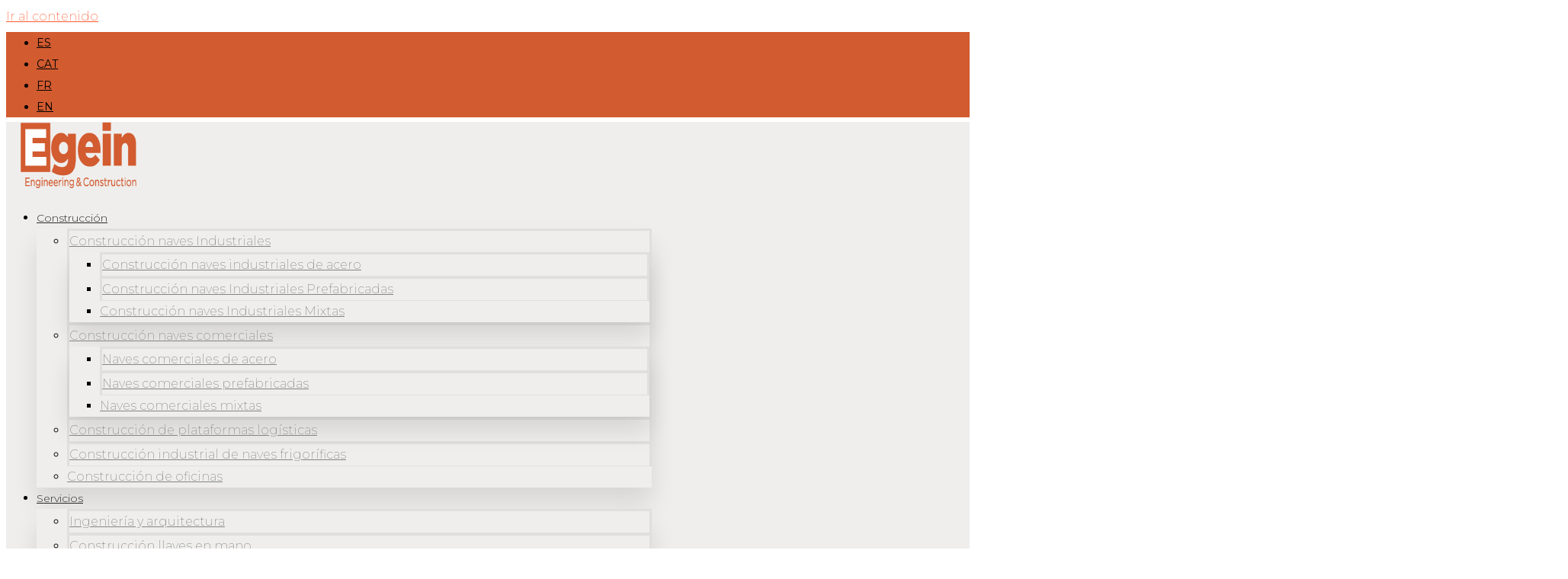

--- FILE ---
content_type: text/html; charset=UTF-8
request_url: https://egein.com/es/rehabilitacion-de-edificios-industriales/
body_size: 23768
content:
<!doctype html>
<html lang="es-ES">
<head>
	<meta charset="UTF-8">
	<meta name="viewport" content="width=device-width, initial-scale=1">
	<link rel="profile" href="https://gmpg.org/xfn/11">
	<meta name='robots' content='index, follow, max-image-preview:large, max-snippet:-1, max-video-preview:-1' />

	<!-- This site is optimized with the Yoast SEO plugin v26.8 - https://yoast.com/product/yoast-seo-wordpress/ -->
	<title>Rehabilitación de edificios industriales - Egein</title>
	<link rel="canonical" href="https://egein.com/es/rehabilitacion-de-edificios-industriales/" />
	<meta property="og:locale" content="es_ES" />
	<meta property="og:type" content="article" />
	<meta property="og:title" content="Rehabilitación de edificios industriales - Egein" />
	<meta property="og:description" content="Encontramos la mejor solución constructiva y económica para sus proyectos.Renovación de cubiertas industriales: Les proponemos sustituir o rehacer las cubiertas para eliminar filtraciones, el aislamiento del edificio y potenciar la ventilación natural para reducir el consumo energético.Renovación de fachadas metálicas: Cambiamos la imagen de su empresa y para mejorar el aislamiento y la estanquidad.Rehabilitaciones integrales: [&hellip;]" />
	<meta property="og:url" content="https://egein.com/es/rehabilitacion-de-edificios-industriales/" />
	<meta property="og:site_name" content="Egein" />
	<meta property="article:modified_time" content="2023-12-05T10:31:05+00:00" />
	<meta property="og:image" content="https://egein.com/wp-content/uploads/2021/03/rehabilitacion-naves.jpg" />
	<meta property="og:image:width" content="1960" />
	<meta property="og:image:height" content="1304" />
	<meta property="og:image:type" content="image/jpeg" />
	<script type="application/ld+json" class="yoast-schema-graph">{"@context":"https://schema.org","@graph":[{"@type":"WebPage","@id":"https://egein.com/es/rehabilitacion-de-edificios-industriales/","url":"https://egein.com/es/rehabilitacion-de-edificios-industriales/","name":"Rehabilitación de edificios industriales - Egein","isPartOf":{"@id":"https://egein.com/es/#website"},"primaryImageOfPage":{"@id":"https://egein.com/es/rehabilitacion-de-edificios-industriales/#primaryimage"},"image":{"@id":"https://egein.com/es/rehabilitacion-de-edificios-industriales/#primaryimage"},"thumbnailUrl":"https://egein.com/wp-content/uploads/2021/03/rehabilitacion-naves.jpg","datePublished":"2021-01-21T13:39:26+00:00","dateModified":"2023-12-05T10:31:05+00:00","breadcrumb":{"@id":"https://egein.com/es/rehabilitacion-de-edificios-industriales/#breadcrumb"},"inLanguage":"es","potentialAction":[{"@type":"ReadAction","target":["https://egein.com/es/rehabilitacion-de-edificios-industriales/"]}]},{"@type":"ImageObject","inLanguage":"es","@id":"https://egein.com/es/rehabilitacion-de-edificios-industriales/#primaryimage","url":"https://egein.com/wp-content/uploads/2021/03/rehabilitacion-naves.jpg","contentUrl":"https://egein.com/wp-content/uploads/2021/03/rehabilitacion-naves.jpg","width":1960,"height":1304},{"@type":"BreadcrumbList","@id":"https://egein.com/es/rehabilitacion-de-edificios-industriales/#breadcrumb","itemListElement":[{"@type":"ListItem","position":1,"name":"Portada","item":"https://egein.com/es/"},{"@type":"ListItem","position":2,"name":"Rehabilitación de edificios industriales"}]},{"@type":"WebSite","@id":"https://egein.com/es/#website","url":"https://egein.com/es/","name":"Egein","description":"Empresa de referencia en el sector de la  ingeniería y construcción de edificaciones industriales, logísticas, retail y de oficinas","publisher":{"@id":"https://egein.com/es/#organization"},"potentialAction":[{"@type":"SearchAction","target":{"@type":"EntryPoint","urlTemplate":"https://egein.com/es/?s={search_term_string}"},"query-input":{"@type":"PropertyValueSpecification","valueRequired":true,"valueName":"search_term_string"}}],"inLanguage":"es"},{"@type":"Organization","@id":"https://egein.com/es/#organization","name":"EGEIN Engineering & Construction","url":"https://egein.com/es/","logo":{"@type":"ImageObject","inLanguage":"es","@id":"https://egein.com/es/#/schema/logo/image/","url":"https://egein.com/wp-content/uploads/2021/06/egein-logo.png","contentUrl":"https://egein.com/wp-content/uploads/2021/06/egein-logo.png","width":217,"height":87,"caption":"EGEIN Engineering & Construction"},"image":{"@id":"https://egein.com/es/#/schema/logo/image/"},"sameAs":["https://es.linkedin.com/company/egein-enginyeria","https://www.youtube.com/channel/UC6NqSIUWE9SyBZy1-MJvTXA"]}]}</script>
	<!-- / Yoast SEO plugin. -->


<link rel="alternate" title="oEmbed (JSON)" type="application/json+oembed" href="https://egein.com/es/wp-json/oembed/1.0/embed?url=https%3A%2F%2Fegein.com%2Fes%2Frehabilitacion-de-edificios-industriales%2F" />
<link rel="alternate" title="oEmbed (XML)" type="text/xml+oembed" href="https://egein.com/es/wp-json/oembed/1.0/embed?url=https%3A%2F%2Fegein.com%2Fes%2Frehabilitacion-de-edificios-industriales%2F&#038;format=xml" />
<style id='wp-img-auto-sizes-contain-inline-css'>
img:is([sizes=auto i],[sizes^="auto," i]){contain-intrinsic-size:3000px 1500px}
/*# sourceURL=wp-img-auto-sizes-contain-inline-css */
</style>
<style id='wp-emoji-styles-inline-css'>

	img.wp-smiley, img.emoji {
		display: inline !important;
		border: none !important;
		box-shadow: none !important;
		height: 1em !important;
		width: 1em !important;
		margin: 0 0.07em !important;
		vertical-align: -0.1em !important;
		background: none !important;
		padding: 0 !important;
	}
/*# sourceURL=wp-emoji-styles-inline-css */
</style>
<link rel='stylesheet' id='jet-engine-frontend-css' href='https://egein.com/wp-content/plugins/jet-engine/assets/css/frontend.css?ver=3.8.3' media='all' />
<style id='global-styles-inline-css'>
:root{--wp--preset--aspect-ratio--square: 1;--wp--preset--aspect-ratio--4-3: 4/3;--wp--preset--aspect-ratio--3-4: 3/4;--wp--preset--aspect-ratio--3-2: 3/2;--wp--preset--aspect-ratio--2-3: 2/3;--wp--preset--aspect-ratio--16-9: 16/9;--wp--preset--aspect-ratio--9-16: 9/16;--wp--preset--color--black: #000000;--wp--preset--color--cyan-bluish-gray: #abb8c3;--wp--preset--color--white: #ffffff;--wp--preset--color--pale-pink: #f78da7;--wp--preset--color--vivid-red: #cf2e2e;--wp--preset--color--luminous-vivid-orange: #ff6900;--wp--preset--color--luminous-vivid-amber: #fcb900;--wp--preset--color--light-green-cyan: #7bdcb5;--wp--preset--color--vivid-green-cyan: #00d084;--wp--preset--color--pale-cyan-blue: #8ed1fc;--wp--preset--color--vivid-cyan-blue: #0693e3;--wp--preset--color--vivid-purple: #9b51e0;--wp--preset--gradient--vivid-cyan-blue-to-vivid-purple: linear-gradient(135deg,rgb(6,147,227) 0%,rgb(155,81,224) 100%);--wp--preset--gradient--light-green-cyan-to-vivid-green-cyan: linear-gradient(135deg,rgb(122,220,180) 0%,rgb(0,208,130) 100%);--wp--preset--gradient--luminous-vivid-amber-to-luminous-vivid-orange: linear-gradient(135deg,rgb(252,185,0) 0%,rgb(255,105,0) 100%);--wp--preset--gradient--luminous-vivid-orange-to-vivid-red: linear-gradient(135deg,rgb(255,105,0) 0%,rgb(207,46,46) 100%);--wp--preset--gradient--very-light-gray-to-cyan-bluish-gray: linear-gradient(135deg,rgb(238,238,238) 0%,rgb(169,184,195) 100%);--wp--preset--gradient--cool-to-warm-spectrum: linear-gradient(135deg,rgb(74,234,220) 0%,rgb(151,120,209) 20%,rgb(207,42,186) 40%,rgb(238,44,130) 60%,rgb(251,105,98) 80%,rgb(254,248,76) 100%);--wp--preset--gradient--blush-light-purple: linear-gradient(135deg,rgb(255,206,236) 0%,rgb(152,150,240) 100%);--wp--preset--gradient--blush-bordeaux: linear-gradient(135deg,rgb(254,205,165) 0%,rgb(254,45,45) 50%,rgb(107,0,62) 100%);--wp--preset--gradient--luminous-dusk: linear-gradient(135deg,rgb(255,203,112) 0%,rgb(199,81,192) 50%,rgb(65,88,208) 100%);--wp--preset--gradient--pale-ocean: linear-gradient(135deg,rgb(255,245,203) 0%,rgb(182,227,212) 50%,rgb(51,167,181) 100%);--wp--preset--gradient--electric-grass: linear-gradient(135deg,rgb(202,248,128) 0%,rgb(113,206,126) 100%);--wp--preset--gradient--midnight: linear-gradient(135deg,rgb(2,3,129) 0%,rgb(40,116,252) 100%);--wp--preset--font-size--small: 13px;--wp--preset--font-size--medium: 20px;--wp--preset--font-size--large: 36px;--wp--preset--font-size--x-large: 42px;--wp--preset--spacing--20: 0.44rem;--wp--preset--spacing--30: 0.67rem;--wp--preset--spacing--40: 1rem;--wp--preset--spacing--50: 1.5rem;--wp--preset--spacing--60: 2.25rem;--wp--preset--spacing--70: 3.38rem;--wp--preset--spacing--80: 5.06rem;--wp--preset--shadow--natural: 6px 6px 9px rgba(0, 0, 0, 0.2);--wp--preset--shadow--deep: 12px 12px 50px rgba(0, 0, 0, 0.4);--wp--preset--shadow--sharp: 6px 6px 0px rgba(0, 0, 0, 0.2);--wp--preset--shadow--outlined: 6px 6px 0px -3px rgb(255, 255, 255), 6px 6px rgb(0, 0, 0);--wp--preset--shadow--crisp: 6px 6px 0px rgb(0, 0, 0);}:root { --wp--style--global--content-size: 800px;--wp--style--global--wide-size: 1200px; }:where(body) { margin: 0; }.wp-site-blocks > .alignleft { float: left; margin-right: 2em; }.wp-site-blocks > .alignright { float: right; margin-left: 2em; }.wp-site-blocks > .aligncenter { justify-content: center; margin-left: auto; margin-right: auto; }:where(.wp-site-blocks) > * { margin-block-start: 24px; margin-block-end: 0; }:where(.wp-site-blocks) > :first-child { margin-block-start: 0; }:where(.wp-site-blocks) > :last-child { margin-block-end: 0; }:root { --wp--style--block-gap: 24px; }:root :where(.is-layout-flow) > :first-child{margin-block-start: 0;}:root :where(.is-layout-flow) > :last-child{margin-block-end: 0;}:root :where(.is-layout-flow) > *{margin-block-start: 24px;margin-block-end: 0;}:root :where(.is-layout-constrained) > :first-child{margin-block-start: 0;}:root :where(.is-layout-constrained) > :last-child{margin-block-end: 0;}:root :where(.is-layout-constrained) > *{margin-block-start: 24px;margin-block-end: 0;}:root :where(.is-layout-flex){gap: 24px;}:root :where(.is-layout-grid){gap: 24px;}.is-layout-flow > .alignleft{float: left;margin-inline-start: 0;margin-inline-end: 2em;}.is-layout-flow > .alignright{float: right;margin-inline-start: 2em;margin-inline-end: 0;}.is-layout-flow > .aligncenter{margin-left: auto !important;margin-right: auto !important;}.is-layout-constrained > .alignleft{float: left;margin-inline-start: 0;margin-inline-end: 2em;}.is-layout-constrained > .alignright{float: right;margin-inline-start: 2em;margin-inline-end: 0;}.is-layout-constrained > .aligncenter{margin-left: auto !important;margin-right: auto !important;}.is-layout-constrained > :where(:not(.alignleft):not(.alignright):not(.alignfull)){max-width: var(--wp--style--global--content-size);margin-left: auto !important;margin-right: auto !important;}.is-layout-constrained > .alignwide{max-width: var(--wp--style--global--wide-size);}body .is-layout-flex{display: flex;}.is-layout-flex{flex-wrap: wrap;align-items: center;}.is-layout-flex > :is(*, div){margin: 0;}body .is-layout-grid{display: grid;}.is-layout-grid > :is(*, div){margin: 0;}body{padding-top: 0px;padding-right: 0px;padding-bottom: 0px;padding-left: 0px;}a:where(:not(.wp-element-button)){text-decoration: underline;}:root :where(.wp-element-button, .wp-block-button__link){background-color: #32373c;border-width: 0;color: #fff;font-family: inherit;font-size: inherit;font-style: inherit;font-weight: inherit;letter-spacing: inherit;line-height: inherit;padding-top: calc(0.667em + 2px);padding-right: calc(1.333em + 2px);padding-bottom: calc(0.667em + 2px);padding-left: calc(1.333em + 2px);text-decoration: none;text-transform: inherit;}.has-black-color{color: var(--wp--preset--color--black) !important;}.has-cyan-bluish-gray-color{color: var(--wp--preset--color--cyan-bluish-gray) !important;}.has-white-color{color: var(--wp--preset--color--white) !important;}.has-pale-pink-color{color: var(--wp--preset--color--pale-pink) !important;}.has-vivid-red-color{color: var(--wp--preset--color--vivid-red) !important;}.has-luminous-vivid-orange-color{color: var(--wp--preset--color--luminous-vivid-orange) !important;}.has-luminous-vivid-amber-color{color: var(--wp--preset--color--luminous-vivid-amber) !important;}.has-light-green-cyan-color{color: var(--wp--preset--color--light-green-cyan) !important;}.has-vivid-green-cyan-color{color: var(--wp--preset--color--vivid-green-cyan) !important;}.has-pale-cyan-blue-color{color: var(--wp--preset--color--pale-cyan-blue) !important;}.has-vivid-cyan-blue-color{color: var(--wp--preset--color--vivid-cyan-blue) !important;}.has-vivid-purple-color{color: var(--wp--preset--color--vivid-purple) !important;}.has-black-background-color{background-color: var(--wp--preset--color--black) !important;}.has-cyan-bluish-gray-background-color{background-color: var(--wp--preset--color--cyan-bluish-gray) !important;}.has-white-background-color{background-color: var(--wp--preset--color--white) !important;}.has-pale-pink-background-color{background-color: var(--wp--preset--color--pale-pink) !important;}.has-vivid-red-background-color{background-color: var(--wp--preset--color--vivid-red) !important;}.has-luminous-vivid-orange-background-color{background-color: var(--wp--preset--color--luminous-vivid-orange) !important;}.has-luminous-vivid-amber-background-color{background-color: var(--wp--preset--color--luminous-vivid-amber) !important;}.has-light-green-cyan-background-color{background-color: var(--wp--preset--color--light-green-cyan) !important;}.has-vivid-green-cyan-background-color{background-color: var(--wp--preset--color--vivid-green-cyan) !important;}.has-pale-cyan-blue-background-color{background-color: var(--wp--preset--color--pale-cyan-blue) !important;}.has-vivid-cyan-blue-background-color{background-color: var(--wp--preset--color--vivid-cyan-blue) !important;}.has-vivid-purple-background-color{background-color: var(--wp--preset--color--vivid-purple) !important;}.has-black-border-color{border-color: var(--wp--preset--color--black) !important;}.has-cyan-bluish-gray-border-color{border-color: var(--wp--preset--color--cyan-bluish-gray) !important;}.has-white-border-color{border-color: var(--wp--preset--color--white) !important;}.has-pale-pink-border-color{border-color: var(--wp--preset--color--pale-pink) !important;}.has-vivid-red-border-color{border-color: var(--wp--preset--color--vivid-red) !important;}.has-luminous-vivid-orange-border-color{border-color: var(--wp--preset--color--luminous-vivid-orange) !important;}.has-luminous-vivid-amber-border-color{border-color: var(--wp--preset--color--luminous-vivid-amber) !important;}.has-light-green-cyan-border-color{border-color: var(--wp--preset--color--light-green-cyan) !important;}.has-vivid-green-cyan-border-color{border-color: var(--wp--preset--color--vivid-green-cyan) !important;}.has-pale-cyan-blue-border-color{border-color: var(--wp--preset--color--pale-cyan-blue) !important;}.has-vivid-cyan-blue-border-color{border-color: var(--wp--preset--color--vivid-cyan-blue) !important;}.has-vivid-purple-border-color{border-color: var(--wp--preset--color--vivid-purple) !important;}.has-vivid-cyan-blue-to-vivid-purple-gradient-background{background: var(--wp--preset--gradient--vivid-cyan-blue-to-vivid-purple) !important;}.has-light-green-cyan-to-vivid-green-cyan-gradient-background{background: var(--wp--preset--gradient--light-green-cyan-to-vivid-green-cyan) !important;}.has-luminous-vivid-amber-to-luminous-vivid-orange-gradient-background{background: var(--wp--preset--gradient--luminous-vivid-amber-to-luminous-vivid-orange) !important;}.has-luminous-vivid-orange-to-vivid-red-gradient-background{background: var(--wp--preset--gradient--luminous-vivid-orange-to-vivid-red) !important;}.has-very-light-gray-to-cyan-bluish-gray-gradient-background{background: var(--wp--preset--gradient--very-light-gray-to-cyan-bluish-gray) !important;}.has-cool-to-warm-spectrum-gradient-background{background: var(--wp--preset--gradient--cool-to-warm-spectrum) !important;}.has-blush-light-purple-gradient-background{background: var(--wp--preset--gradient--blush-light-purple) !important;}.has-blush-bordeaux-gradient-background{background: var(--wp--preset--gradient--blush-bordeaux) !important;}.has-luminous-dusk-gradient-background{background: var(--wp--preset--gradient--luminous-dusk) !important;}.has-pale-ocean-gradient-background{background: var(--wp--preset--gradient--pale-ocean) !important;}.has-electric-grass-gradient-background{background: var(--wp--preset--gradient--electric-grass) !important;}.has-midnight-gradient-background{background: var(--wp--preset--gradient--midnight) !important;}.has-small-font-size{font-size: var(--wp--preset--font-size--small) !important;}.has-medium-font-size{font-size: var(--wp--preset--font-size--medium) !important;}.has-large-font-size{font-size: var(--wp--preset--font-size--large) !important;}.has-x-large-font-size{font-size: var(--wp--preset--font-size--x-large) !important;}
:root :where(.wp-block-pullquote){font-size: 1.5em;line-height: 1.6;}
/*# sourceURL=global-styles-inline-css */
</style>
<link rel='stylesheet' id='wpml-legacy-horizontal-list-0-css' href='https://egein.com/wp-content/plugins/sitepress-multilingual-cms/templates/language-switchers/legacy-list-horizontal/style.min.css?ver=1' media='all' />
<link rel='stylesheet' id='htbbootstrap-css' href='https://egein.com/wp-content/plugins/ht-mega-for-elementor/assets/css/htbbootstrap.css?ver=3.0.5' media='all' />
<link rel='stylesheet' id='font-awesome-css' href='https://egein.com/wp-content/plugins/elementor/assets/lib/font-awesome/css/font-awesome.min.css?ver=4.7.0' media='all' />
<link rel='stylesheet' id='htmega-animation-css' href='https://egein.com/wp-content/plugins/ht-mega-for-elementor/assets/css/animation.css?ver=3.0.5' media='all' />
<link rel='stylesheet' id='htmega-keyframes-css' href='https://egein.com/wp-content/plugins/ht-mega-for-elementor/assets/css/htmega-keyframes.css?ver=3.0.5' media='all' />
<link rel='stylesheet' id='htmega-global-style-min-css' href='https://egein.com/wp-content/plugins/ht-mega-for-elementor/assets/css/htmega-global-style.min.css?ver=3.0.5' media='all' />
<link rel='stylesheet' id='hello-elementor-css' href='https://egein.com/wp-content/themes/hello-elementor/assets/css/reset.css?ver=3.4.6' media='all' />
<link rel='stylesheet' id='hello-elementor-theme-style-css' href='https://egein.com/wp-content/themes/hello-elementor/assets/css/theme.css?ver=3.4.6' media='all' />
<link rel='stylesheet' id='hello-elementor-header-footer-css' href='https://egein.com/wp-content/themes/hello-elementor/assets/css/header-footer.css?ver=3.4.6' media='all' />
<link rel='stylesheet' id='elementor-frontend-css' href='https://egein.com/wp-content/plugins/elementor/assets/css/frontend.min.css?ver=3.34.2' media='all' />
<link rel='stylesheet' id='widget-image-css' href='https://egein.com/wp-content/plugins/elementor/assets/css/widget-image.min.css?ver=3.34.2' media='all' />
<link rel='stylesheet' id='widget-nav-menu-css' href='https://egein.com/wp-content/plugins/elementor-pro/assets/css/widget-nav-menu.min.css?ver=3.34.2' media='all' />
<link rel='stylesheet' id='e-sticky-css' href='https://egein.com/wp-content/plugins/elementor-pro/assets/css/modules/sticky.min.css?ver=3.34.2' media='all' />
<link rel='stylesheet' id='widget-heading-css' href='https://egein.com/wp-content/plugins/elementor/assets/css/widget-heading.min.css?ver=3.34.2' media='all' />
<link rel='stylesheet' id='widget-form-css' href='https://egein.com/wp-content/plugins/elementor-pro/assets/css/widget-form.min.css?ver=3.34.2' media='all' />
<link rel='stylesheet' id='e-animation-sink-css' href='https://egein.com/wp-content/plugins/elementor/assets/lib/animations/styles/e-animation-sink.min.css?ver=3.34.2' media='all' />
<link rel='stylesheet' id='widget-icon-list-css' href='https://egein.com/wp-content/plugins/elementor/assets/css/widget-icon-list.min.css?ver=3.34.2' media='all' />
<link rel='stylesheet' id='widget-posts-css' href='https://egein.com/wp-content/plugins/elementor-pro/assets/css/widget-posts.min.css?ver=3.34.2' media='all' />
<link rel='stylesheet' id='elementor-icons-css' href='https://egein.com/wp-content/plugins/elementor/assets/lib/eicons/css/elementor-icons.min.css?ver=5.46.0' media='all' />
<link rel='stylesheet' id='elementor-post-6-css' href='https://egein.com/wp-content/uploads/elementor/css/post-6.css?ver=1769347588' media='all' />
<link rel='stylesheet' id='e-motion-fx-css' href='https://egein.com/wp-content/plugins/elementor-pro/assets/css/modules/motion-fx.min.css?ver=3.34.2' media='all' />
<link rel='stylesheet' id='swiper-css' href='https://egein.com/wp-content/plugins/elementor/assets/lib/swiper/v8/css/swiper.min.css?ver=8.4.5' media='all' />
<link rel='stylesheet' id='e-swiper-css' href='https://egein.com/wp-content/plugins/elementor/assets/css/conditionals/e-swiper.min.css?ver=3.34.2' media='all' />
<link rel='stylesheet' id='widget-media-carousel-css' href='https://egein.com/wp-content/plugins/elementor-pro/assets/css/widget-media-carousel.min.css?ver=3.34.2' media='all' />
<link rel='stylesheet' id='widget-carousel-module-base-css' href='https://egein.com/wp-content/plugins/elementor-pro/assets/css/widget-carousel-module-base.min.css?ver=3.34.2' media='all' />
<link rel='stylesheet' id='elementor-post-293-css' href='https://egein.com/wp-content/uploads/elementor/css/post-293.css?ver=1769375039' media='all' />
<link rel='stylesheet' id='elementor-post-6482-css' href='https://egein.com/wp-content/uploads/elementor/css/post-6482.css?ver=1769347589' media='all' />
<link rel='stylesheet' id='elementor-post-30-css' href='https://egein.com/wp-content/uploads/elementor/css/post-30.css?ver=1769347589' media='all' />
<link rel='stylesheet' id='jquery-chosen-css' href='https://egein.com/wp-content/plugins/jet-search/assets/lib/chosen/chosen.min.css?ver=1.8.7' media='all' />
<link rel='stylesheet' id='jet-search-css' href='https://egein.com/wp-content/plugins/jet-search/assets/css/jet-search.css?ver=3.5.16.1' media='all' />
<link rel='stylesheet' id='moove_gdpr_frontend-css' href='https://egein.com/wp-content/plugins/gdpr-cookie-compliance/dist/styles/gdpr-main.css?ver=5.0.9' media='all' />
<style id='moove_gdpr_frontend-inline-css'>
#moove_gdpr_cookie_modal,#moove_gdpr_cookie_info_bar,.gdpr_cookie_settings_shortcode_content{font-family:&#039;Nunito&#039;,sans-serif}#moove_gdpr_save_popup_settings_button{background-color:#373737;color:#fff}#moove_gdpr_save_popup_settings_button:hover{background-color:#000}#moove_gdpr_cookie_info_bar .moove-gdpr-info-bar-container .moove-gdpr-info-bar-content a.mgbutton,#moove_gdpr_cookie_info_bar .moove-gdpr-info-bar-container .moove-gdpr-info-bar-content button.mgbutton{background-color:#d25b30}#moove_gdpr_cookie_modal .moove-gdpr-modal-content .moove-gdpr-modal-footer-content .moove-gdpr-button-holder a.mgbutton,#moove_gdpr_cookie_modal .moove-gdpr-modal-content .moove-gdpr-modal-footer-content .moove-gdpr-button-holder button.mgbutton,.gdpr_cookie_settings_shortcode_content .gdpr-shr-button.button-green{background-color:#d25b30;border-color:#d25b30}#moove_gdpr_cookie_modal .moove-gdpr-modal-content .moove-gdpr-modal-footer-content .moove-gdpr-button-holder a.mgbutton:hover,#moove_gdpr_cookie_modal .moove-gdpr-modal-content .moove-gdpr-modal-footer-content .moove-gdpr-button-holder button.mgbutton:hover,.gdpr_cookie_settings_shortcode_content .gdpr-shr-button.button-green:hover{background-color:#fff;color:#d25b30}#moove_gdpr_cookie_modal .moove-gdpr-modal-content .moove-gdpr-modal-close i,#moove_gdpr_cookie_modal .moove-gdpr-modal-content .moove-gdpr-modal-close span.gdpr-icon{background-color:#d25b30;border:1px solid #d25b30}#moove_gdpr_cookie_info_bar span.moove-gdpr-infobar-allow-all.focus-g,#moove_gdpr_cookie_info_bar span.moove-gdpr-infobar-allow-all:focus,#moove_gdpr_cookie_info_bar button.moove-gdpr-infobar-allow-all.focus-g,#moove_gdpr_cookie_info_bar button.moove-gdpr-infobar-allow-all:focus,#moove_gdpr_cookie_info_bar span.moove-gdpr-infobar-reject-btn.focus-g,#moove_gdpr_cookie_info_bar span.moove-gdpr-infobar-reject-btn:focus,#moove_gdpr_cookie_info_bar button.moove-gdpr-infobar-reject-btn.focus-g,#moove_gdpr_cookie_info_bar button.moove-gdpr-infobar-reject-btn:focus,#moove_gdpr_cookie_info_bar span.change-settings-button.focus-g,#moove_gdpr_cookie_info_bar span.change-settings-button:focus,#moove_gdpr_cookie_info_bar button.change-settings-button.focus-g,#moove_gdpr_cookie_info_bar button.change-settings-button:focus{-webkit-box-shadow:0 0 1px 3px #d25b30;-moz-box-shadow:0 0 1px 3px #d25b30;box-shadow:0 0 1px 3px #d25b30}#moove_gdpr_cookie_modal .moove-gdpr-modal-content .moove-gdpr-modal-close i:hover,#moove_gdpr_cookie_modal .moove-gdpr-modal-content .moove-gdpr-modal-close span.gdpr-icon:hover,#moove_gdpr_cookie_info_bar span[data-href]>u.change-settings-button{color:#d25b30}#moove_gdpr_cookie_modal .moove-gdpr-modal-content .moove-gdpr-modal-left-content #moove-gdpr-menu li.menu-item-selected a span.gdpr-icon,#moove_gdpr_cookie_modal .moove-gdpr-modal-content .moove-gdpr-modal-left-content #moove-gdpr-menu li.menu-item-selected button span.gdpr-icon{color:inherit}#moove_gdpr_cookie_modal .moove-gdpr-modal-content .moove-gdpr-modal-left-content #moove-gdpr-menu li a span.gdpr-icon,#moove_gdpr_cookie_modal .moove-gdpr-modal-content .moove-gdpr-modal-left-content #moove-gdpr-menu li button span.gdpr-icon{color:inherit}#moove_gdpr_cookie_modal .gdpr-acc-link{line-height:0;font-size:0;color:transparent;position:absolute}#moove_gdpr_cookie_modal .moove-gdpr-modal-content .moove-gdpr-modal-close:hover i,#moove_gdpr_cookie_modal .moove-gdpr-modal-content .moove-gdpr-modal-left-content #moove-gdpr-menu li a,#moove_gdpr_cookie_modal .moove-gdpr-modal-content .moove-gdpr-modal-left-content #moove-gdpr-menu li button,#moove_gdpr_cookie_modal .moove-gdpr-modal-content .moove-gdpr-modal-left-content #moove-gdpr-menu li button i,#moove_gdpr_cookie_modal .moove-gdpr-modal-content .moove-gdpr-modal-left-content #moove-gdpr-menu li a i,#moove_gdpr_cookie_modal .moove-gdpr-modal-content .moove-gdpr-tab-main .moove-gdpr-tab-main-content a:hover,#moove_gdpr_cookie_info_bar.moove-gdpr-dark-scheme .moove-gdpr-info-bar-container .moove-gdpr-info-bar-content a.mgbutton:hover,#moove_gdpr_cookie_info_bar.moove-gdpr-dark-scheme .moove-gdpr-info-bar-container .moove-gdpr-info-bar-content button.mgbutton:hover,#moove_gdpr_cookie_info_bar.moove-gdpr-dark-scheme .moove-gdpr-info-bar-container .moove-gdpr-info-bar-content a:hover,#moove_gdpr_cookie_info_bar.moove-gdpr-dark-scheme .moove-gdpr-info-bar-container .moove-gdpr-info-bar-content button:hover,#moove_gdpr_cookie_info_bar.moove-gdpr-dark-scheme .moove-gdpr-info-bar-container .moove-gdpr-info-bar-content span.change-settings-button:hover,#moove_gdpr_cookie_info_bar.moove-gdpr-dark-scheme .moove-gdpr-info-bar-container .moove-gdpr-info-bar-content button.change-settings-button:hover,#moove_gdpr_cookie_info_bar.moove-gdpr-dark-scheme .moove-gdpr-info-bar-container .moove-gdpr-info-bar-content u.change-settings-button:hover,#moove_gdpr_cookie_info_bar span[data-href]>u.change-settings-button,#moove_gdpr_cookie_info_bar.moove-gdpr-dark-scheme .moove-gdpr-info-bar-container .moove-gdpr-info-bar-content a.mgbutton.focus-g,#moove_gdpr_cookie_info_bar.moove-gdpr-dark-scheme .moove-gdpr-info-bar-container .moove-gdpr-info-bar-content button.mgbutton.focus-g,#moove_gdpr_cookie_info_bar.moove-gdpr-dark-scheme .moove-gdpr-info-bar-container .moove-gdpr-info-bar-content a.focus-g,#moove_gdpr_cookie_info_bar.moove-gdpr-dark-scheme .moove-gdpr-info-bar-container .moove-gdpr-info-bar-content button.focus-g,#moove_gdpr_cookie_info_bar.moove-gdpr-dark-scheme .moove-gdpr-info-bar-container .moove-gdpr-info-bar-content a.mgbutton:focus,#moove_gdpr_cookie_info_bar.moove-gdpr-dark-scheme .moove-gdpr-info-bar-container .moove-gdpr-info-bar-content button.mgbutton:focus,#moove_gdpr_cookie_info_bar.moove-gdpr-dark-scheme .moove-gdpr-info-bar-container .moove-gdpr-info-bar-content a:focus,#moove_gdpr_cookie_info_bar.moove-gdpr-dark-scheme .moove-gdpr-info-bar-container .moove-gdpr-info-bar-content button:focus,#moove_gdpr_cookie_info_bar.moove-gdpr-dark-scheme .moove-gdpr-info-bar-container .moove-gdpr-info-bar-content span.change-settings-button.focus-g,span.change-settings-button:focus,button.change-settings-button.focus-g,button.change-settings-button:focus,#moove_gdpr_cookie_info_bar.moove-gdpr-dark-scheme .moove-gdpr-info-bar-container .moove-gdpr-info-bar-content u.change-settings-button.focus-g,#moove_gdpr_cookie_info_bar.moove-gdpr-dark-scheme .moove-gdpr-info-bar-container .moove-gdpr-info-bar-content u.change-settings-button:focus{color:#d25b30}#moove_gdpr_cookie_modal .moove-gdpr-branding.focus-g span,#moove_gdpr_cookie_modal .moove-gdpr-modal-content .moove-gdpr-tab-main a.focus-g,#moove_gdpr_cookie_modal .moove-gdpr-modal-content .moove-gdpr-tab-main .gdpr-cd-details-toggle.focus-g{color:#d25b30}#moove_gdpr_cookie_modal.gdpr_lightbox-hide{display:none}
/*# sourceURL=moove_gdpr_frontend-inline-css */
</style>
<link rel='stylesheet' id='elementor-gf-montserrat-css' href='https://fonts.googleapis.com/css?family=Montserrat:100,100italic,200,200italic,300,300italic,400,400italic,500,500italic,600,600italic,700,700italic,800,800italic,900,900italic&#038;display=auto' media='all' />
<link rel='stylesheet' id='elementor-icons-shared-0-css' href='https://egein.com/wp-content/plugins/elementor/assets/lib/font-awesome/css/fontawesome.min.css?ver=5.15.3' media='all' />
<link rel='stylesheet' id='elementor-icons-fa-solid-css' href='https://egein.com/wp-content/plugins/elementor/assets/lib/font-awesome/css/solid.min.css?ver=5.15.3' media='all' />
<link rel='stylesheet' id='elementor-icons-fa-brands-css' href='https://egein.com/wp-content/plugins/elementor/assets/lib/font-awesome/css/brands.min.css?ver=5.15.3' media='all' />
<script src="https://egein.com/wp-includes/js/jquery/jquery.min.js?ver=3.7.1" id="jquery-core-js"></script>
<script src="https://egein.com/wp-includes/js/jquery/jquery-migrate.min.js?ver=3.4.1" id="jquery-migrate-js"></script>
<script src="https://egein.com/wp-includes/js/imagesloaded.min.js?ver=6.9" id="imagesLoaded-js"></script>
<link rel="https://api.w.org/" href="https://egein.com/es/wp-json/" /><link rel="alternate" title="JSON" type="application/json" href="https://egein.com/es/wp-json/wp/v2/pages/293" /><link rel="EditURI" type="application/rsd+xml" title="RSD" href="https://egein.com/xmlrpc.php?rsd" />

<link rel='shortlink' href='https://egein.com/es/?p=293' />

		<!-- GA Google Analytics @ https://m0n.co/ga -->
		<script async src="https://www.googletagmanager.com/gtag/js?id=UA-154729184-1"></script>
		<script>
			window.dataLayer = window.dataLayer || [];
			function gtag(){dataLayer.push(arguments);}
			gtag('js', new Date());
			gtag('config', 'UA-154729184-1');
		</script>

	<meta name="generator" content="WPML ver:4.8.6 stt:8,1,4,2;" />
<meta name="generator" content="Elementor 3.34.2; features: additional_custom_breakpoints; settings: css_print_method-external, google_font-enabled, font_display-auto">
			<style>
				.e-con.e-parent:nth-of-type(n+4):not(.e-lazyloaded):not(.e-no-lazyload),
				.e-con.e-parent:nth-of-type(n+4):not(.e-lazyloaded):not(.e-no-lazyload) * {
					background-image: none !important;
				}
				@media screen and (max-height: 1024px) {
					.e-con.e-parent:nth-of-type(n+3):not(.e-lazyloaded):not(.e-no-lazyload),
					.e-con.e-parent:nth-of-type(n+3):not(.e-lazyloaded):not(.e-no-lazyload) * {
						background-image: none !important;
					}
				}
				@media screen and (max-height: 640px) {
					.e-con.e-parent:nth-of-type(n+2):not(.e-lazyloaded):not(.e-no-lazyload),
					.e-con.e-parent:nth-of-type(n+2):not(.e-lazyloaded):not(.e-no-lazyload) * {
						background-image: none !important;
					}
				}
			</style>
			<!-- Google Tag Manager -->
<script>(function(w,d,s,l,i){w[l]=w[l]||[];w[l].push({'gtm.start':
new Date().getTime(),event:'gtm.js'});var f=d.getElementsByTagName(s)[0],
j=d.createElement(s),dl=l!='dataLayer'?'&l='+l:'';j.async=true;j.src=
'https://www.googletagmanager.com/gtm.js?id='+i+dl;f.parentNode.insertBefore(j,f);
})(window,document,'script','dataLayer','GTM-P7D6KCF');</script>
<!-- End Google Tag Manager --><link rel="icon" href="https://egein.com/wp-content/uploads/2021/01/cropped-ico-egein-32x32.png" sizes="32x32" />
<link rel="icon" href="https://egein.com/wp-content/uploads/2021/01/cropped-ico-egein-192x192.png" sizes="192x192" />
<link rel="apple-touch-icon" href="https://egein.com/wp-content/uploads/2021/01/cropped-ico-egein-180x180.png" />
<meta name="msapplication-TileImage" content="https://egein.com/wp-content/uploads/2021/01/cropped-ico-egein-270x270.png" />
		<style id="wp-custom-css">
			.i4ewOd-pzNkMb-haAclf {
    left: 0!important;
    right: 0!important;
    z-index: 9!important;
    overflow: hidden;
    color: #fff;
    position: absolute;
    -webkit-transition: background-color .25s;
    transition: background-color .25s;
		display: none;
}

#moove_gdpr_cookie_modal .moove-gdpr-modal-content .moove-gdpr-modal-left-content .moove-gdpr-branding-cnt {
    position: absolute;
    bottom: 0;
    padding-bottom: 30px;
    display: none;
    left: 60px;
    right: 60px;
}

#moove_gdpr_cookie_modal .moove-gdpr-modal-content.moove_gdpr_modal_theme_v2 .moove-gdpr-branding-cnt {
    padding-right: 60px;
    display: none;
}
.elementor-kit-6 h3 {
    color: var( --e-global-color-244374e );
       text-align: left;
}

/* Modificacio titol de les notícies */


@media (max-width: 767px) {
h1.elementor-heading-title.elementor-size-default {
    font-size: 20px !important;
    line-height: 1.5;
	}

}


/* end noticias */		</style>
		</head>
<body class="wp-singular page-template-default page page-id-293 wp-custom-logo wp-embed-responsive wp-theme-hello-elementor hello-elementor-default elementor-default elementor-kit-6 elementor-page elementor-page-293">
<!-- Google Tag Manager (noscript) -->
<noscript><iframe src="https://www.googletagmanager.com/ns.html?id=GTM-P7D6KCF"
height="0" width="0" style="display:none;visibility:hidden"></iframe></noscript>
<!-- End Google Tag Manager (noscript) -->


<a class="skip-link screen-reader-text" href="#content">Ir al contenido</a>

		<header data-elementor-type="header" data-elementor-id="6482" class="elementor elementor-6482 elementor-location-header" data-elementor-post-type="elementor_library">
					<section class="elementor-section elementor-top-section elementor-element elementor-element-45665391 elementor-section-boxed elementor-section-height-default elementor-section-height-default" data-id="45665391" data-element_type="section" data-settings="{&quot;background_background&quot;:&quot;classic&quot;}">
						<div class="elementor-container elementor-column-gap-no">
					<div class="elementor-column elementor-col-50 elementor-top-column elementor-element elementor-element-237507ca" data-id="237507ca" data-element_type="column">
			<div class="elementor-widget-wrap">
							</div>
		</div>
				<div class="elementor-column elementor-col-50 elementor-top-column elementor-element elementor-element-54799fb0" data-id="54799fb0" data-element_type="column">
			<div class="elementor-widget-wrap elementor-element-populated">
						<div class="elementor-element elementor-element-4293e9fc elementor-widget elementor-widget-wpml-language-switcher" data-id="4293e9fc" data-element_type="widget" data-widget_type="wpml-language-switcher.default">
				<div class="elementor-widget-container">
					<div class="wpml-elementor-ls">
<div class="wpml-ls-statics-shortcode_actions wpml-ls wpml-ls-legacy-list-horizontal">
	<ul role="menu"><li class="wpml-ls-slot-shortcode_actions wpml-ls-item wpml-ls-item-es wpml-ls-current-language wpml-ls-first-item wpml-ls-item-legacy-list-horizontal" role="none">
				<a href="https://egein.com/es/rehabilitacion-de-edificios-industriales/" class="wpml-ls-link" role="menuitem" >
                    <span class="wpml-ls-native" role="menuitem">ES</span></a>
			</li><li class="wpml-ls-slot-shortcode_actions wpml-ls-item wpml-ls-item-ca wpml-ls-item-legacy-list-horizontal" role="none">
				<a href="https://egein.com/ca/rehabilitacio-dedificis-industrials/" class="wpml-ls-link" role="menuitem"  aria-label="Cambiar a CAT" title="Cambiar a CAT" >
                    <span class="wpml-ls-native" lang="ca">CAT</span></a>
			</li><li class="wpml-ls-slot-shortcode_actions wpml-ls-item wpml-ls-item-fr wpml-ls-item-legacy-list-horizontal" role="none">
				<a href="https://egein.com/fr/rehabilitation-de-batiments-industriels/" class="wpml-ls-link" role="menuitem"  aria-label="Cambiar a FR" title="Cambiar a FR" >
                    <span class="wpml-ls-native" lang="fr">FR</span></a>
			</li><li class="wpml-ls-slot-shortcode_actions wpml-ls-item wpml-ls-item-en wpml-ls-last-item wpml-ls-item-legacy-list-horizontal" role="none">
				<a href="https://egein.com/en/rehabilitation-of-industrial-buildings/" class="wpml-ls-link" role="menuitem"  aria-label="Cambiar a EN" title="Cambiar a EN" >
                    <span class="wpml-ls-native" lang="en">EN</span></a>
			</li></ul>
</div>
</div>				</div>
				</div>
					</div>
		</div>
					</div>
		</section>
				<section class="elementor-section elementor-top-section elementor-element elementor-element-7a6f41cd elementor-section-height-min-height elementor-section-boxed elementor-section-height-default elementor-section-items-middle" data-id="7a6f41cd" data-element_type="section" data-settings="{&quot;background_background&quot;:&quot;classic&quot;,&quot;sticky&quot;:&quot;top&quot;,&quot;sticky_on&quot;:[&quot;desktop&quot;,&quot;tablet&quot;,&quot;mobile&quot;],&quot;sticky_offset&quot;:0,&quot;sticky_effects_offset&quot;:0,&quot;sticky_anchor_link_offset&quot;:0}">
						<div class="elementor-container elementor-column-gap-default">
					<div class="elementor-column elementor-col-25 elementor-top-column elementor-element elementor-element-cb3f77c" data-id="cb3f77c" data-element_type="column">
			<div class="elementor-widget-wrap elementor-element-populated">
						<div class="elementor-element elementor-element-74269730 elementor-widget elementor-widget-image" data-id="74269730" data-element_type="widget" data-widget_type="image.default">
				<div class="elementor-widget-container">
																<a href="https://egein.com/es/">
							<img width="217" height="87" src="https://egein.com/wp-content/uploads/2021/06/egein-logo.png" class="attachment-full size-full wp-image-6478" alt="Logo empresa EGEIN" />								</a>
															</div>
				</div>
					</div>
		</div>
				<div class="elementor-column elementor-col-50 elementor-top-column elementor-element elementor-element-60b7bf27" data-id="60b7bf27" data-element_type="column">
			<div class="elementor-widget-wrap elementor-element-populated">
						<div class="elementor-element elementor-element-5d89c017 elementor-nav-menu__align-end elementor-nav-menu--stretch elementor-nav-menu__text-align-center elementor-nav-menu--dropdown-tablet elementor-nav-menu--toggle elementor-nav-menu--burger elementor-widget elementor-widget-nav-menu" data-id="5d89c017" data-element_type="widget" data-settings="{&quot;full_width&quot;:&quot;stretch&quot;,&quot;layout&quot;:&quot;horizontal&quot;,&quot;submenu_icon&quot;:{&quot;value&quot;:&quot;&lt;i class=\&quot;fas fa-caret-down\&quot; aria-hidden=\&quot;true\&quot;&gt;&lt;\/i&gt;&quot;,&quot;library&quot;:&quot;fa-solid&quot;},&quot;toggle&quot;:&quot;burger&quot;}" data-widget_type="nav-menu.default">
				<div class="elementor-widget-container">
								<nav aria-label="Menú" class="elementor-nav-menu--main elementor-nav-menu__container elementor-nav-menu--layout-horizontal e--pointer-none">
				<ul id="menu-1-5d89c017" class="elementor-nav-menu"><li class="menu-item menu-item-type-custom menu-item-object-custom menu-item-has-children menu-item-189"><a href="#" class="elementor-item elementor-item-anchor">Construcción</a>
<ul class="sub-menu elementor-nav-menu--dropdown">
	<li class="menu-item menu-item-type-post_type menu-item-object-page menu-item-has-children menu-item-378"><a href="https://egein.com/es/construccion-industrial/" class="elementor-sub-item">Construcción naves Industriales</a>
	<ul class="sub-menu elementor-nav-menu--dropdown">
		<li class="menu-item menu-item-type-post_type menu-item-object-page menu-item-384"><a href="https://egein.com/es/construccion-de-naves-industriales-con-estructuras-metalicas/" class="elementor-sub-item">Construcción naves industriales de acero</a></li>
		<li class="menu-item menu-item-type-post_type menu-item-object-page menu-item-385"><a href="https://egein.com/es/construccion-de-naves-industriales-prefabricadas/" class="elementor-sub-item">Construcción naves Industriales Prefabricadas</a></li>
		<li class="menu-item menu-item-type-post_type menu-item-object-page menu-item-397"><a href="https://egein.com/es/naves-industriales-mixtas/" class="elementor-sub-item">Construcción naves Industriales Mixtas</a></li>
	</ul>
</li>
	<li class="menu-item menu-item-type-post_type menu-item-object-page menu-item-has-children menu-item-1793"><a href="https://egein.com/es/construccion-comercial/" class="elementor-sub-item">Construcción naves comerciales</a>
	<ul class="sub-menu elementor-nav-menu--dropdown">
		<li class="menu-item menu-item-type-post_type menu-item-object-page menu-item-1797"><a href="https://egein.com/es/construccion-comercial-de-acero/" class="elementor-sub-item">Naves comerciales de acero</a></li>
		<li class="menu-item menu-item-type-post_type menu-item-object-page menu-item-1799"><a href="https://egein.com/es/construccion-comercial-prefabricados/" class="elementor-sub-item">Naves comerciales prefabricadas</a></li>
		<li class="menu-item menu-item-type-post_type menu-item-object-page menu-item-1798"><a href="https://egein.com/es/construccion-comercial-mitxo/" class="elementor-sub-item">Naves comerciales mixtas</a></li>
	</ul>
</li>
	<li class="menu-item menu-item-type-post_type menu-item-object-page menu-item-341"><a href="https://egein.com/es/construccion-de-plataformas-logisticas/" class="elementor-sub-item">Construcción de plataformas logísticas</a></li>
	<li class="menu-item menu-item-type-post_type menu-item-object-page menu-item-342"><a href="https://egein.com/es/construccion-de-naves-con-camaras-frigorificas/" class="elementor-sub-item">Construcción industrial de naves  frigoríficas</a></li>
	<li class="menu-item menu-item-type-post_type menu-item-object-page menu-item-1960"><a href="https://egein.com/es/construccion-de-oficinas/" class="elementor-sub-item">Construcción de oficinas</a></li>
</ul>
</li>
<li class="menu-item menu-item-type-custom menu-item-object-custom current-menu-ancestor current-menu-parent menu-item-has-children menu-item-335"><a href="#" class="elementor-item elementor-item-anchor">Servicios</a>
<ul class="sub-menu elementor-nav-menu--dropdown">
	<li class="menu-item menu-item-type-post_type menu-item-object-page menu-item-339"><a href="https://egein.com/es/ingenieria-y-arquitectura-egein/" class="elementor-sub-item">Ingeniería y arquitectura</a></li>
	<li class="menu-item menu-item-type-post_type menu-item-object-page menu-item-550"><a href="https://egein.com/es/construccion-de-naves-industriales-llaves-en-mano/" class="elementor-sub-item">Construcción llaves en mano</a></li>
	<li class="menu-item menu-item-type-post_type menu-item-object-page current-menu-item page_item page-item-293 current_page_item menu-item-337"><a href="https://egein.com/es/rehabilitacion-de-edificios-industriales/" aria-current="page" class="elementor-sub-item elementor-item-active">Rehabilitación de naves industriales</a></li>
	<li class="menu-item menu-item-type-post_type menu-item-object-page menu-item-336"><a href="https://egein.com/es/placas-solares-fotovoltaicas/" class="elementor-sub-item">Placas Solares Fotovoltaicas</a></li>
	<li class="menu-item menu-item-type-post_type menu-item-object-page menu-item-1888"><a href="https://egein.com/es/consultoria-de-construccion-industrial-en-espana-y-francia/" class="elementor-sub-item">Construcción Internacional</a></li>
</ul>
</li>
<li class="menu-item menu-item-type-post_type menu-item-object-page menu-item-549"><a href="https://egein.com/es/proyectos-industriales/" class="elementor-item">Obras</a></li>
<li class="menu-item menu-item-type-post_type menu-item-object-page menu-item-has-children menu-item-103"><a href="https://egein.com/es/empresa-egein/" class="elementor-item">Empresa</a>
<ul class="sub-menu elementor-nav-menu--dropdown">
	<li class="menu-item menu-item-type-post_type menu-item-object-page menu-item-11503"><a href="https://egein.com/es/equipo/" class="elementor-sub-item">Equipo</a></li>
</ul>
</li>
<li class="menu-item menu-item-type-post_type menu-item-object-page menu-item-548"><a href="https://egein.com/es/clientes-de-egein/" class="elementor-item">Clientes</a></li>
<li class="menu-item menu-item-type-post_type menu-item-object-page menu-item-10427"><a href="https://egein.com/es/casos-de-exito/" class="elementor-item">Casos de éxito</a></li>
<li class="menu-item menu-item-type-post_type menu-item-object-page menu-item-104"><a href="https://egein.com/es/noticias-y-novedades-egein/" class="elementor-item">Noticias</a></li>
<li class="menu-item menu-item-type-post_type menu-item-object-page menu-item-102"><a href="https://egein.com/es/contacto-egein/" class="elementor-item">Contacto</a></li>
</ul>			</nav>
					<div class="elementor-menu-toggle" role="button" tabindex="0" aria-label="Alternar menú" aria-expanded="false">
			<i aria-hidden="true" role="presentation" class="elementor-menu-toggle__icon--open eicon-menu-bar"></i><i aria-hidden="true" role="presentation" class="elementor-menu-toggle__icon--close eicon-close"></i>		</div>
					<nav class="elementor-nav-menu--dropdown elementor-nav-menu__container" aria-hidden="true">
				<ul id="menu-2-5d89c017" class="elementor-nav-menu"><li class="menu-item menu-item-type-custom menu-item-object-custom menu-item-has-children menu-item-189"><a href="#" class="elementor-item elementor-item-anchor" tabindex="-1">Construcción</a>
<ul class="sub-menu elementor-nav-menu--dropdown">
	<li class="menu-item menu-item-type-post_type menu-item-object-page menu-item-has-children menu-item-378"><a href="https://egein.com/es/construccion-industrial/" class="elementor-sub-item" tabindex="-1">Construcción naves Industriales</a>
	<ul class="sub-menu elementor-nav-menu--dropdown">
		<li class="menu-item menu-item-type-post_type menu-item-object-page menu-item-384"><a href="https://egein.com/es/construccion-de-naves-industriales-con-estructuras-metalicas/" class="elementor-sub-item" tabindex="-1">Construcción naves industriales de acero</a></li>
		<li class="menu-item menu-item-type-post_type menu-item-object-page menu-item-385"><a href="https://egein.com/es/construccion-de-naves-industriales-prefabricadas/" class="elementor-sub-item" tabindex="-1">Construcción naves Industriales Prefabricadas</a></li>
		<li class="menu-item menu-item-type-post_type menu-item-object-page menu-item-397"><a href="https://egein.com/es/naves-industriales-mixtas/" class="elementor-sub-item" tabindex="-1">Construcción naves Industriales Mixtas</a></li>
	</ul>
</li>
	<li class="menu-item menu-item-type-post_type menu-item-object-page menu-item-has-children menu-item-1793"><a href="https://egein.com/es/construccion-comercial/" class="elementor-sub-item" tabindex="-1">Construcción naves comerciales</a>
	<ul class="sub-menu elementor-nav-menu--dropdown">
		<li class="menu-item menu-item-type-post_type menu-item-object-page menu-item-1797"><a href="https://egein.com/es/construccion-comercial-de-acero/" class="elementor-sub-item" tabindex="-1">Naves comerciales de acero</a></li>
		<li class="menu-item menu-item-type-post_type menu-item-object-page menu-item-1799"><a href="https://egein.com/es/construccion-comercial-prefabricados/" class="elementor-sub-item" tabindex="-1">Naves comerciales prefabricadas</a></li>
		<li class="menu-item menu-item-type-post_type menu-item-object-page menu-item-1798"><a href="https://egein.com/es/construccion-comercial-mitxo/" class="elementor-sub-item" tabindex="-1">Naves comerciales mixtas</a></li>
	</ul>
</li>
	<li class="menu-item menu-item-type-post_type menu-item-object-page menu-item-341"><a href="https://egein.com/es/construccion-de-plataformas-logisticas/" class="elementor-sub-item" tabindex="-1">Construcción de plataformas logísticas</a></li>
	<li class="menu-item menu-item-type-post_type menu-item-object-page menu-item-342"><a href="https://egein.com/es/construccion-de-naves-con-camaras-frigorificas/" class="elementor-sub-item" tabindex="-1">Construcción industrial de naves  frigoríficas</a></li>
	<li class="menu-item menu-item-type-post_type menu-item-object-page menu-item-1960"><a href="https://egein.com/es/construccion-de-oficinas/" class="elementor-sub-item" tabindex="-1">Construcción de oficinas</a></li>
</ul>
</li>
<li class="menu-item menu-item-type-custom menu-item-object-custom current-menu-ancestor current-menu-parent menu-item-has-children menu-item-335"><a href="#" class="elementor-item elementor-item-anchor" tabindex="-1">Servicios</a>
<ul class="sub-menu elementor-nav-menu--dropdown">
	<li class="menu-item menu-item-type-post_type menu-item-object-page menu-item-339"><a href="https://egein.com/es/ingenieria-y-arquitectura-egein/" class="elementor-sub-item" tabindex="-1">Ingeniería y arquitectura</a></li>
	<li class="menu-item menu-item-type-post_type menu-item-object-page menu-item-550"><a href="https://egein.com/es/construccion-de-naves-industriales-llaves-en-mano/" class="elementor-sub-item" tabindex="-1">Construcción llaves en mano</a></li>
	<li class="menu-item menu-item-type-post_type menu-item-object-page current-menu-item page_item page-item-293 current_page_item menu-item-337"><a href="https://egein.com/es/rehabilitacion-de-edificios-industriales/" aria-current="page" class="elementor-sub-item elementor-item-active" tabindex="-1">Rehabilitación de naves industriales</a></li>
	<li class="menu-item menu-item-type-post_type menu-item-object-page menu-item-336"><a href="https://egein.com/es/placas-solares-fotovoltaicas/" class="elementor-sub-item" tabindex="-1">Placas Solares Fotovoltaicas</a></li>
	<li class="menu-item menu-item-type-post_type menu-item-object-page menu-item-1888"><a href="https://egein.com/es/consultoria-de-construccion-industrial-en-espana-y-francia/" class="elementor-sub-item" tabindex="-1">Construcción Internacional</a></li>
</ul>
</li>
<li class="menu-item menu-item-type-post_type menu-item-object-page menu-item-549"><a href="https://egein.com/es/proyectos-industriales/" class="elementor-item" tabindex="-1">Obras</a></li>
<li class="menu-item menu-item-type-post_type menu-item-object-page menu-item-has-children menu-item-103"><a href="https://egein.com/es/empresa-egein/" class="elementor-item" tabindex="-1">Empresa</a>
<ul class="sub-menu elementor-nav-menu--dropdown">
	<li class="menu-item menu-item-type-post_type menu-item-object-page menu-item-11503"><a href="https://egein.com/es/equipo/" class="elementor-sub-item" tabindex="-1">Equipo</a></li>
</ul>
</li>
<li class="menu-item menu-item-type-post_type menu-item-object-page menu-item-548"><a href="https://egein.com/es/clientes-de-egein/" class="elementor-item" tabindex="-1">Clientes</a></li>
<li class="menu-item menu-item-type-post_type menu-item-object-page menu-item-10427"><a href="https://egein.com/es/casos-de-exito/" class="elementor-item" tabindex="-1">Casos de éxito</a></li>
<li class="menu-item menu-item-type-post_type menu-item-object-page menu-item-104"><a href="https://egein.com/es/noticias-y-novedades-egein/" class="elementor-item" tabindex="-1">Noticias</a></li>
<li class="menu-item menu-item-type-post_type menu-item-object-page menu-item-102"><a href="https://egein.com/es/contacto-egein/" class="elementor-item" tabindex="-1">Contacto</a></li>
</ul>			</nav>
						</div>
				</div>
					</div>
		</div>
				<div class="elementor-column elementor-col-25 elementor-top-column elementor-element elementor-element-67a8265d" data-id="67a8265d" data-element_type="column">
			<div class="elementor-widget-wrap elementor-element-populated">
						<div class="elementor-element elementor-element-4d52922c elementor-align-right elementor-mobile-align-right elementor-widget elementor-widget-button" data-id="4d52922c" data-element_type="widget" data-widget_type="button.default">
				<div class="elementor-widget-container">
									<div class="elementor-button-wrapper">
					<a class="elementor-button elementor-button-link elementor-size-sm" href="tel:+34972494214">
						<span class="elementor-button-content-wrapper">
						<span class="elementor-button-icon">
				<i aria-hidden="true" class="fas fa-phone-alt"></i>			</span>
									<span class="elementor-button-text"><button>+34 972 494 214</button></span>
					</span>
					</a>
				</div>
								</div>
				</div>
					</div>
		</div>
					</div>
		</section>
				</header>
		
<main id="content" class="site-main post-293 page type-page status-publish has-post-thumbnail hentry">

	
	<div class="page-content">
				<div data-elementor-type="wp-page" data-elementor-id="293" class="elementor elementor-293" data-elementor-post-type="page">
						<section class="elementor-section elementor-top-section elementor-element elementor-element-4f24ebe6 elementor-section-height-min-height elementor-section-items-stretch elementor-section-boxed elementor-section-height-default" data-id="4f24ebe6" data-element_type="section" data-settings="{&quot;background_background&quot;:&quot;classic&quot;,&quot;background_motion_fx_motion_fx_scrolling&quot;:&quot;yes&quot;,&quot;background_motion_fx_translateX_effect&quot;:&quot;yes&quot;,&quot;background_motion_fx_translateX_direction&quot;:&quot;negative&quot;,&quot;background_motion_fx_translateX_speed&quot;:{&quot;unit&quot;:&quot;px&quot;,&quot;size&quot;:0.8,&quot;sizes&quot;:[]},&quot;background_motion_fx_translateX_affectedRange&quot;:{&quot;unit&quot;:&quot;%&quot;,&quot;size&quot;:&quot;&quot;,&quot;sizes&quot;:{&quot;start&quot;:0,&quot;end&quot;:100}},&quot;background_motion_fx_devices&quot;:[&quot;desktop&quot;,&quot;tablet&quot;,&quot;mobile&quot;]}">
						<div class="elementor-container elementor-column-gap-default">
					<div class="elementor-column elementor-col-100 elementor-top-column elementor-element elementor-element-574856cb" data-id="574856cb" data-element_type="column">
			<div class="elementor-widget-wrap">
							</div>
		</div>
					</div>
		</section>
				<section class="elementor-section elementor-top-section elementor-element elementor-element-14f14002 elementor-section-boxed elementor-section-height-default elementor-section-height-default" data-id="14f14002" data-element_type="section">
						<div class="elementor-container elementor-column-gap-default">
					<div class="elementor-column elementor-col-100 elementor-top-column elementor-element elementor-element-71bd531d" data-id="71bd531d" data-element_type="column">
			<div class="elementor-widget-wrap elementor-element-populated">
						<div class="elementor-element elementor-element-df28db3 elementor-widget elementor-widget-heading" data-id="df28db3" data-element_type="widget" data-widget_type="heading.default">
				<div class="elementor-widget-container">
					<h1 class="elementor-heading-title elementor-size-default">Rehabilitación de edificios industriales</h1>				</div>
				</div>
				<div class="elementor-element elementor-element-39c94165 elementor-widget elementor-widget-text-editor" data-id="39c94165" data-element_type="widget" data-widget_type="text-editor.default">
				<div class="elementor-widget-container">
									<p>Encontramos la mejor solución constructiva y económica para sus proyectos.<br /><strong>Renovación de cubiertas industriales:</strong> Les proponemos sustituir o rehacer las cubiertas para eliminar filtraciones, el aislamiento del edificio y potenciar la ventilación natural para reducir el consumo energético.<br /><strong>Renovación de fachadas metálicas:</strong> Cambiamos la imagen de su empresa y para mejorar el aislamiento y la estanquidad.<br /><strong>Rehabilitaciones integrales:</strong> Realizamos reformas de edificaciones profesionales con intervenciones en fábricas y naves en funcionamiento y minimizando la afectación en el trabajo diario.</p>								</div>
				</div>
				<div class="elementor-element elementor-element-6ea60b21 elementor-widget__width-auto elementor-absolute elementor-view-default elementor-widget elementor-widget-icon" data-id="6ea60b21" data-element_type="widget" data-settings="{&quot;_position&quot;:&quot;absolute&quot;}" data-widget_type="icon.default">
				<div class="elementor-widget-container">
							<div class="elementor-icon-wrapper">
			<div class="elementor-icon">
			<svg xmlns="http://www.w3.org/2000/svg" id="a72f1db4-4b9f-4cbc-ac4c-a54efeaf8336" data-name="Layer 1" width="100" height="100" viewBox="0 0 100 100"><title>Shape</title><path id="aecdc5f9-a79f-465f-8b06-186d589ccd57" data-name="Shape" d="M0,100V0H50V50h50v50Z" style="fill-rule:evenodd"></path></svg>			</div>
		</div>
						</div>
				</div>
					</div>
		</div>
					</div>
		</section>
				<section class="elementor-section elementor-top-section elementor-element elementor-element-112ca992 elementor-section-boxed elementor-section-height-default elementor-section-height-default" data-id="112ca992" data-element_type="section">
						<div class="elementor-container elementor-column-gap-default">
					<div class="elementor-column elementor-col-100 elementor-top-column elementor-element elementor-element-6883aa88" data-id="6883aa88" data-element_type="column">
			<div class="elementor-widget-wrap elementor-element-populated">
						<div class="elementor-element elementor-element-23510716 elementor-widget__width-auto elementor-absolute elementor-view-default elementor-widget elementor-widget-icon" data-id="23510716" data-element_type="widget" data-settings="{&quot;_position&quot;:&quot;absolute&quot;}" data-widget_type="icon.default">
				<div class="elementor-widget-container">
							<div class="elementor-icon-wrapper">
			<div class="elementor-icon">
			<svg xmlns="http://www.w3.org/2000/svg" id="a72f1db4-4b9f-4cbc-ac4c-a54efeaf8336" data-name="Layer 1" width="100" height="100" viewBox="0 0 100 100"><title>Shape</title><path id="aecdc5f9-a79f-465f-8b06-186d589ccd57" data-name="Shape" d="M0,100V0H50V50h50v50Z" style="fill-rule:evenodd"></path></svg>			</div>
		</div>
						</div>
				</div>
				<section class="elementor-section elementor-inner-section elementor-element elementor-element-75cc2051 elementor-section-boxed elementor-section-height-default elementor-section-height-default" data-id="75cc2051" data-element_type="section">
						<div class="elementor-container elementor-column-gap-default">
					<div class="elementor-column elementor-col-100 elementor-inner-column elementor-element elementor-element-6313d71" data-id="6313d71" data-element_type="column">
			<div class="elementor-widget-wrap elementor-element-populated">
						<div class="elementor-element elementor-element-1482485c elementor-widget elementor-widget-heading" data-id="1482485c" data-element_type="widget" data-widget_type="heading.default">
				<div class="elementor-widget-container">
					<h2 class="elementor-heading-title elementor-size-default">Rehabilitaciones realizadas:</h2>				</div>
				</div>
					</div>
		</div>
					</div>
		</section>
				<div class="elementor-element elementor-element-641ea685 elementor-grid-3 elementor-grid-tablet-2 elementor-grid-mobile-1 elementor-posts--thumbnail-top elementor-widget elementor-widget-posts" data-id="641ea685" data-element_type="widget" data-settings="{&quot;classic_row_gap&quot;:{&quot;unit&quot;:&quot;px&quot;,&quot;size&quot;:&quot;50&quot;,&quot;sizes&quot;:[]},&quot;classic_columns&quot;:&quot;3&quot;,&quot;classic_columns_tablet&quot;:&quot;2&quot;,&quot;classic_columns_mobile&quot;:&quot;1&quot;,&quot;classic_row_gap_tablet&quot;:{&quot;unit&quot;:&quot;px&quot;,&quot;size&quot;:&quot;&quot;,&quot;sizes&quot;:[]},&quot;classic_row_gap_mobile&quot;:{&quot;unit&quot;:&quot;px&quot;,&quot;size&quot;:&quot;&quot;,&quot;sizes&quot;:[]}}" data-widget_type="posts.classic">
				<div class="elementor-widget-container">
							<div class="elementor-posts-container elementor-posts elementor-posts--skin-classic elementor-grid" role="list">
				<article class="elementor-post elementor-grid-item post-713 post type-post status-publish format-standard has-post-thumbnail hentry category-construcciones-oficinas category-rehabilitacion-de-edificios-industriales category-sector-industrial" role="listitem">
				<a class="elementor-post__thumbnail__link" href="https://egein.com/es/rehabilitacion-oficina-saicanatur/" tabindex="-1" >
			<div class="elementor-post__thumbnail"><img fetchpriority="high" decoding="async" width="2048" height="1363" src="https://egein.com/wp-content/uploads/2021/01/rehabilitacion-nave-saicanatur-1.jpg" class="attachment-full size-full wp-image-316" alt="" srcset="https://egein.com/wp-content/uploads/2021/01/rehabilitacion-nave-saicanatur-1.jpg 2048w, https://egein.com/wp-content/uploads/2021/01/rehabilitacion-nave-saicanatur-1-300x200.jpg 300w, https://egein.com/wp-content/uploads/2021/01/rehabilitacion-nave-saicanatur-1-1024x682.jpg 1024w, https://egein.com/wp-content/uploads/2021/01/rehabilitacion-nave-saicanatur-1-768x511.jpg 768w, https://egein.com/wp-content/uploads/2021/01/rehabilitacion-nave-saicanatur-1-1536x1022.jpg 1536w" sizes="(max-width: 2048px) 100vw, 2048px" /></div>
		</a>
				<div class="elementor-post__text">
				<h3 class="elementor-post__title">
			<a href="https://egein.com/es/rehabilitacion-oficina-saicanatur/" >
				Rehabilitación de oficina Saicanatur			</a>
		</h3>
		
		<a class="elementor-post__read-more" href="https://egein.com/es/rehabilitacion-oficina-saicanatur/" aria-label="Más información sobre Rehabilitación de oficina Saicanatur" tabindex="-1" >
			Ver proyecto		</a>

				</div>
				</article>
				<article class="elementor-post elementor-grid-item post-559 post type-post status-publish format-standard has-post-thumbnail hentry category-construccion-comercial-acero-construccion-comercial category-construccion-comercial category-rehabilitacion-de-edificios-industriales category-sector-alimentario" role="listitem">
				<a class="elementor-post__thumbnail__link" href="https://egein.com/es/rehabilitacion-comercial-acero-comerco/" tabindex="-1" >
			<div class="elementor-post__thumbnail"><img decoding="async" width="1920" height="1082" src="https://egein.com/wp-content/uploads/2021/03/construccion-industrial-acero-comerco-2.jpg" class="attachment-full size-full wp-image-565" alt="construcciones-industriales-estructuras-metalicas-comerco" srcset="https://egein.com/wp-content/uploads/2021/03/construccion-industrial-acero-comerco-2.jpg 1920w, https://egein.com/wp-content/uploads/2021/03/construccion-industrial-acero-comerco-2-300x169.jpg 300w, https://egein.com/wp-content/uploads/2021/03/construccion-industrial-acero-comerco-2-1024x577.jpg 1024w, https://egein.com/wp-content/uploads/2021/03/construccion-industrial-acero-comerco-2-768x433.jpg 768w, https://egein.com/wp-content/uploads/2021/03/construccion-industrial-acero-comerco-2-1536x866.jpg 1536w" sizes="(max-width: 1920px) 100vw, 1920px" /></div>
		</a>
				<div class="elementor-post__text">
				<h3 class="elementor-post__title">
			<a href="https://egein.com/es/rehabilitacion-comercial-acero-comerco/" >
				Rehabilitación comercial con Estructuras Metálicas Comerco			</a>
		</h3>
		
		<a class="elementor-post__read-more" href="https://egein.com/es/rehabilitacion-comercial-acero-comerco/" aria-label="Más información sobre Rehabilitación comercial con Estructuras Metálicas Comerco" tabindex="-1" >
			Ver proyecto		</a>

				</div>
				</article>
				<article class="elementor-post elementor-grid-item post-864 post type-post status-publish format-standard has-post-thumbnail hentry category-rehabilitacion-de-edificios-industriales category-sector-industrial" role="listitem">
				<a class="elementor-post__thumbnail__link" href="https://egein.com/es/rehabilitacion-industrial-mecanitzats-sillero/" tabindex="-1" >
			<div class="elementor-post__thumbnail"><img decoding="async" width="899" height="600" src="https://egein.com/wp-content/uploads/2021/03/construccion-industrial-prefabricada-Sillero-3.jpg" class="attachment-full size-full wp-image-862" alt="" srcset="https://egein.com/wp-content/uploads/2021/03/construccion-industrial-prefabricada-Sillero-3.jpg 899w, https://egein.com/wp-content/uploads/2021/03/construccion-industrial-prefabricada-Sillero-3-300x200.jpg 300w, https://egein.com/wp-content/uploads/2021/03/construccion-industrial-prefabricada-Sillero-3-768x513.jpg 768w" sizes="(max-width: 899px) 100vw, 899px" /></div>
		</a>
				<div class="elementor-post__text">
				<h3 class="elementor-post__title">
			<a href="https://egein.com/es/rehabilitacion-industrial-mecanitzats-sillero/" >
				Rehabilitación de Nave Industrial  Sillero			</a>
		</h3>
		
		<a class="elementor-post__read-more" href="https://egein.com/es/rehabilitacion-industrial-mecanitzats-sillero/" aria-label="Más información sobre Rehabilitación de Nave Industrial  Sillero" tabindex="-1" >
			Ver proyecto		</a>

				</div>
				</article>
				<article class="elementor-post elementor-grid-item post-899 post type-post status-publish format-standard has-post-thumbnail hentry category-construccion-industrial-prefabricada category-construccion-de-acero category-construccion-industrial category-construccion-industrial-acero category-construccion-prefabricado category-rehabilitacion-de-edificios-industriales category-sector-papelera" role="listitem">
				<a class="elementor-post__thumbnail__link" href="https://egein.com/es/construccion-industrial-acero-torrespapel/" tabindex="-1" >
			<div class="elementor-post__thumbnail"><img loading="lazy" decoding="async" width="902" height="600" src="https://egein.com/wp-content/uploads/2021/04/construccion-industrial-acero-torrespapel-3.jpg" class="attachment-full size-full wp-image-2425" alt="" srcset="https://egein.com/wp-content/uploads/2021/04/construccion-industrial-acero-torrespapel-3.jpg 902w, https://egein.com/wp-content/uploads/2021/04/construccion-industrial-acero-torrespapel-3-300x200.jpg 300w, https://egein.com/wp-content/uploads/2021/04/construccion-industrial-acero-torrespapel-3-768x511.jpg 768w" sizes="(max-width: 902px) 100vw, 902px" /></div>
		</a>
				<div class="elementor-post__text">
				<h3 class="elementor-post__title">
			<a href="https://egein.com/es/construccion-industrial-acero-torrespapel/" >
				Construcción nave industrial con Estructuras Metálicas Torraspapel			</a>
		</h3>
		
		<a class="elementor-post__read-more" href="https://egein.com/es/construccion-industrial-acero-torrespapel/" aria-label="Más información sobre Construcción nave industrial con Estructuras Metálicas Torraspapel" tabindex="-1" >
			Ver proyecto		</a>

				</div>
				</article>
				<article class="elementor-post elementor-grid-item post-988 post type-post status-publish format-standard has-post-thumbnail hentry category-construcciones-oficinas category-rehabilitacion-de-edificios-industriales category-sector-farmaceutico" role="listitem">
				<a class="elementor-post__thumbnail__link" href="https://egein.com/es/rehabilitacion-oficinas-salvat/" tabindex="-1" >
			<div class="elementor-post__thumbnail"><img loading="lazy" decoding="async" width="897" height="600" src="https://egein.com/wp-content/uploads/2021/04/construcciones-oficinas-salvat-4.jpg" class="attachment-full size-full wp-image-2457" alt="" srcset="https://egein.com/wp-content/uploads/2021/04/construcciones-oficinas-salvat-4.jpg 897w, https://egein.com/wp-content/uploads/2021/04/construcciones-oficinas-salvat-4-300x201.jpg 300w, https://egein.com/wp-content/uploads/2021/04/construcciones-oficinas-salvat-4-768x514.jpg 768w" sizes="(max-width: 897px) 100vw, 897px" /></div>
		</a>
				<div class="elementor-post__text">
				<h3 class="elementor-post__title">
			<a href="https://egein.com/es/rehabilitacion-oficinas-salvat/" >
				Rehabilitación Oficinas  Laboratorios Salvat			</a>
		</h3>
		
		<a class="elementor-post__read-more" href="https://egein.com/es/rehabilitacion-oficinas-salvat/" aria-label="Más información sobre Rehabilitación Oficinas  Laboratorios Salvat" tabindex="-1" >
			Ver proyecto		</a>

				</div>
				</article>
				<article class="elementor-post elementor-grid-item post-974 post type-post status-publish format-standard has-post-thumbnail hentry category-rehabilitacion-de-edificios-industriales category-sector-industrial" role="listitem">
				<a class="elementor-post__thumbnail__link" href="https://egein.com/es/rehabailitacion-oficinas-tecalum/" tabindex="-1" >
			<div class="elementor-post__thumbnail"><img loading="lazy" decoding="async" width="896" height="600" src="https://egein.com/wp-content/uploads/2021/03/rehabilitacion-edificio-industrial-tecalum-3.jpg" class="attachment-full size-full wp-image-973" alt="" srcset="https://egein.com/wp-content/uploads/2021/03/rehabilitacion-edificio-industrial-tecalum-3.jpg 896w, https://egein.com/wp-content/uploads/2021/03/rehabilitacion-edificio-industrial-tecalum-3-300x201.jpg 300w, https://egein.com/wp-content/uploads/2021/03/rehabilitacion-edificio-industrial-tecalum-3-768x514.jpg 768w" sizes="(max-width: 896px) 100vw, 896px" /></div>
		</a>
				<div class="elementor-post__text">
				<h3 class="elementor-post__title">
			<a href="https://egein.com/es/rehabailitacion-oficinas-tecalum/" >
				Rehabilitación de Oficinas  Tecalum			</a>
		</h3>
		
		<a class="elementor-post__read-more" href="https://egein.com/es/rehabailitacion-oficinas-tecalum/" aria-label="Más información sobre Rehabilitación de Oficinas  Tecalum" tabindex="-1" >
			Ver proyecto		</a>

				</div>
				</article>
				<article class="elementor-post elementor-grid-item post-999 post type-post status-publish format-standard has-post-thumbnail hentry category-rehabilitacion-de-edificios-industriales category-sector-industrial" role="listitem">
				<a class="elementor-post__thumbnail__link" href="https://egein.com/es/rehabilitacion-industrial-mobles-casassas/" tabindex="-1" >
			<div class="elementor-post__thumbnail"><img loading="lazy" decoding="async" width="902" height="600" src="https://egein.com/wp-content/uploads/2021/03/rehabilitacion-edificio-industrial-mobles-casassas-2.jpg" class="attachment-full size-full wp-image-1002" alt="" srcset="https://egein.com/wp-content/uploads/2021/03/rehabilitacion-edificio-industrial-mobles-casassas-2.jpg 902w, https://egein.com/wp-content/uploads/2021/03/rehabilitacion-edificio-industrial-mobles-casassas-2-300x200.jpg 300w, https://egein.com/wp-content/uploads/2021/03/rehabilitacion-edificio-industrial-mobles-casassas-2-768x511.jpg 768w" sizes="(max-width: 902px) 100vw, 902px" /></div>
		</a>
				<div class="elementor-post__text">
				<h3 class="elementor-post__title">
			<a href="https://egein.com/es/rehabilitacion-industrial-mobles-casassas/" >
				Rehabilitación industrial Mobles Casassas			</a>
		</h3>
		
		<a class="elementor-post__read-more" href="https://egein.com/es/rehabilitacion-industrial-mobles-casassas/" aria-label="Más información sobre Rehabilitación industrial Mobles Casassas" tabindex="-1" >
			Ver proyecto		</a>

				</div>
				</article>
				<article class="elementor-post elementor-grid-item post-692 post type-post status-publish format-standard has-post-thumbnail hentry category-proyectos-destacados category-rehabilitacion-de-edificios-industriales category-sector-distribucion" role="listitem">
				<a class="elementor-post__thumbnail__link" href="https://egein.com/es/rehabilitacion-edificio-comercial-wala-girona/" tabindex="-1" >
			<div class="elementor-post__thumbnail"><img loading="lazy" decoding="async" width="902" height="600" src="https://egein.com/wp-content/uploads/2021/03/rehabilitacion-edificio-comercial-wala-girona-1.jpg" class="attachment-full size-full wp-image-693" alt="" srcset="https://egein.com/wp-content/uploads/2021/03/rehabilitacion-edificio-comercial-wala-girona-1.jpg 902w, https://egein.com/wp-content/uploads/2021/03/rehabilitacion-edificio-comercial-wala-girona-1-300x200.jpg 300w, https://egein.com/wp-content/uploads/2021/03/rehabilitacion-edificio-comercial-wala-girona-1-768x511.jpg 768w" sizes="(max-width: 902px) 100vw, 902px" /></div>
		</a>
				<div class="elementor-post__text">
				<h3 class="elementor-post__title">
			<a href="https://egein.com/es/rehabilitacion-edificio-comercial-wala-girona/" >
				Construcción llaves en mano Wala (Girona)			</a>
		</h3>
		
		<a class="elementor-post__read-more" href="https://egein.com/es/rehabilitacion-edificio-comercial-wala-girona/" aria-label="Más información sobre Construcción llaves en mano Wala (Girona)" tabindex="-1" >
			Ver proyecto		</a>

				</div>
				</article>
				</div>
		
						</div>
				</div>
				<section class="elementor-section elementor-inner-section elementor-element elementor-element-109582b2 elementor-section-boxed elementor-section-height-default elementor-section-height-default" data-id="109582b2" data-element_type="section">
						<div class="elementor-container elementor-column-gap-default">
					<div class="elementor-column elementor-col-50 elementor-inner-column elementor-element elementor-element-12265aa4" data-id="12265aa4" data-element_type="column">
			<div class="elementor-widget-wrap elementor-element-populated">
						<div class="elementor-element elementor-element-10181183 elementor-widget elementor-widget-heading" data-id="10181183" data-element_type="widget" data-widget_type="heading.default">
				<div class="elementor-widget-container">
					<h3 class="elementor-heading-title elementor-size-default">Nuestros clientes
</h3>				</div>
				</div>
				<div class="elementor-element elementor-element-561400b3 elementor-widget elementor-widget-heading" data-id="561400b3" data-element_type="widget" data-widget_type="heading.default">
				<div class="elementor-widget-container">
					<h2 class="elementor-heading-title elementor-size-default">Clientes de rehabilitaciones industriales y comerciales</h2>				</div>
				</div>
					</div>
		</div>
				<div class="elementor-column elementor-col-50 elementor-inner-column elementor-element elementor-element-3eb243c6" data-id="3eb243c6" data-element_type="column">
			<div class="elementor-widget-wrap elementor-element-populated">
						<div class="elementor-element elementor-element-149ab3f4 elementor-skin-carousel elementor-arrows-yes elementor-pagination-type-bullets elementor-pagination-position-outside elementor-widget elementor-widget-media-carousel" data-id="149ab3f4" data-element_type="widget" data-settings="{&quot;slides_per_view&quot;:&quot;3&quot;,&quot;slides_to_scroll&quot;:&quot;1&quot;,&quot;space_between&quot;:{&quot;unit&quot;:&quot;px&quot;,&quot;size&quot;:7,&quot;sizes&quot;:[]},&quot;skin&quot;:&quot;carousel&quot;,&quot;effect&quot;:&quot;slide&quot;,&quot;show_arrows&quot;:&quot;yes&quot;,&quot;pagination&quot;:&quot;bullets&quot;,&quot;speed&quot;:500,&quot;autoplay&quot;:&quot;yes&quot;,&quot;autoplay_speed&quot;:5000,&quot;loop&quot;:&quot;yes&quot;,&quot;pause_on_hover&quot;:&quot;yes&quot;,&quot;pause_on_interaction&quot;:&quot;yes&quot;,&quot;space_between_tablet&quot;:{&quot;unit&quot;:&quot;px&quot;,&quot;size&quot;:10,&quot;sizes&quot;:[]},&quot;space_between_mobile&quot;:{&quot;unit&quot;:&quot;px&quot;,&quot;size&quot;:10,&quot;sizes&quot;:[]}}" data-widget_type="media-carousel.default">
				<div class="elementor-widget-container">
									<div class="elementor-swiper">
					<div class="elementor-main-swiper swiper" role="region" aria-roledescription="carousel" aria-label="Diapositivas">
				<div class="swiper-wrapper">
											<div class="swiper-slide" role="group" aria-roledescription="slide">
							<a href="https://egein.com/rehabilitacion-edificio-comercial-wala-girona/">		<div class="elementor-carousel-image" role="img" aria-label="logo-wala-3" style="background-image: url(&#039;https://egein.com/wp-content/uploads/2021/02/wala-150x150.png&#039;)">

			
					</div>
		</a>						</div>
											<div class="swiper-slide" role="group" aria-roledescription="slide">
							<a href="https://egein.com/rehabilitacion-oficina-saicanatur/">		<div class="elementor-carousel-image" role="img" aria-label="logo-saica" style="background-image: url(&#039;https://egein.com/wp-content/uploads/2021/02/saica-150x150.png&#039;)">

			
					</div>
		</a>						</div>
											<div class="swiper-slide" role="group" aria-roledescription="slide">
							<a href="https://egein.com/rehabilitacion-comercial-acero-comerco/">		<div class="elementor-carousel-image" role="img" aria-label="logo-comerco-2" style="background-image: url(&#039;https://egein.com/wp-content/uploads/2021/03/logo-comerco-2-150x150.png&#039;)">

			
					</div>
		</a>						</div>
											<div class="swiper-slide" role="group" aria-roledescription="slide">
							<a href="https://egein.com/rehabilitacion-industrial-mecanitzats-sillero/">		<div class="elementor-carousel-image" role="img" aria-label="logo-sillero-2" style="background-image: url(&#039;https://egein.com/wp-content/uploads/2021/03/logo-sillero-2-150x150.png&#039;)">

			
					</div>
		</a>						</div>
											<div class="swiper-slide" role="group" aria-roledescription="slide">
							<a href="https://egein.com/construccion-industrial-acero-torrespapel/">		<div class="elementor-carousel-image" role="img" aria-label="logo-torraspapel" style="background-image: url(&#039;https://egein.com/wp-content/uploads/2021/03/Logo-Torraspapel-150x150.png&#039;)">

			
					</div>
		</a>						</div>
											<div class="swiper-slide" role="group" aria-roledescription="slide">
							<a href="https://egein.com/rehabilitacion-oficinas-salvat/">		<div class="elementor-carousel-image" role="img" aria-label="logo-salvat" style="background-image: url(&#039;https://egein.com/wp-content/uploads/2021/03/Logo-Salvat-150x150.png&#039;)">

			
					</div>
		</a>						</div>
											<div class="swiper-slide" role="group" aria-roledescription="slide">
							<a href="https://egein.com/rehabailitacion-oficinas-tecalum/">		<div class="elementor-carousel-image" role="img" aria-label="logo-tecalum-2" style="background-image: url(&#039;https://egein.com/wp-content/uploads/2021/03/logo-tecalum-2-150x150.png&#039;)">

			
					</div>
		</a>						</div>
											<div class="swiper-slide" role="group" aria-roledescription="slide">
							<a href="https://egein.com/rehabilitacion-industrial-mobles-casassas/">		<div class="elementor-carousel-image" role="img" aria-label="logo-casassas-2" style="background-image: url(&#039;https://egein.com/wp-content/uploads/2021/03/logo-casassas-2-150x150.png&#039;)">

			
					</div>
		</a>						</div>
									</div>
															<div class="elementor-swiper-button elementor-swiper-button-prev" role="button" tabindex="0" aria-label="Anterior">
							<i aria-hidden="true" class="eicon-chevron-left"></i>						</div>
						<div class="elementor-swiper-button elementor-swiper-button-next" role="button" tabindex="0" aria-label="Siguiente">
							<i aria-hidden="true" class="eicon-chevron-right"></i>						</div>
																<div class="swiper-pagination"></div>
												</div>
				</div>
								</div>
				</div>
					</div>
		</div>
					</div>
		</section>
					</div>
		</div>
					</div>
		</section>
				</div>
		
		
			</div>

	
</main>

			<footer data-elementor-type="footer" data-elementor-id="30" class="elementor elementor-30 elementor-location-footer" data-elementor-post-type="elementor_library">
					<section class="elementor-section elementor-top-section elementor-element elementor-element-29d2a0df elementor-section-height-min-height elementor-section-boxed elementor-section-height-default elementor-section-items-middle" data-id="29d2a0df" data-element_type="section" data-settings="{&quot;background_background&quot;:&quot;classic&quot;}">
						<div class="elementor-container elementor-column-gap-default">
					<div class="elementor-column elementor-col-100 elementor-top-column elementor-element elementor-element-d01cb82" data-id="d01cb82" data-element_type="column">
			<div class="elementor-widget-wrap elementor-element-populated">
						<section class="elementor-section elementor-inner-section elementor-element elementor-element-53cd3ad2 elementor-section-height-min-height elementor-section-boxed elementor-section-height-default" data-id="53cd3ad2" data-element_type="section" data-settings="{&quot;background_background&quot;:&quot;classic&quot;}">
						<div class="elementor-container elementor-column-gap-default">
					<div class="elementor-column elementor-col-50 elementor-inner-column elementor-element elementor-element-64f685e3" data-id="64f685e3" data-element_type="column">
			<div class="elementor-widget-wrap elementor-element-populated">
						<div class="elementor-element elementor-element-71310a9e elementor-widget elementor-widget-heading" data-id="71310a9e" data-element_type="widget" data-widget_type="heading.default">
				<div class="elementor-widget-container">
					<h2 class="elementor-heading-title elementor-size-default">Tu idea, nuestra creación. Pide tu presupuesto a medida.</h2>				</div>
				</div>
					</div>
		</div>
				<div class="elementor-column elementor-col-50 elementor-inner-column elementor-element elementor-element-1abacba0" data-id="1abacba0" data-element_type="column">
			<div class="elementor-widget-wrap elementor-element-populated">
						<div class="elementor-element elementor-element-4c1b727 elementor-button-align-stretch elementor-widget elementor-widget-form" data-id="4c1b727" data-element_type="widget" data-settings="{&quot;button_width&quot;:&quot;33&quot;,&quot;step_next_label&quot;:&quot;Next&quot;,&quot;step_previous_label&quot;:&quot;Previous&quot;,&quot;step_type&quot;:&quot;number_text&quot;,&quot;step_icon_shape&quot;:&quot;circle&quot;}" data-widget_type="form.default">
				<div class="elementor-widget-container">
							<form class="elementor-form" method="post" name="New Form" aria-label="New Form">
			<input type="hidden" name="post_id" value="30"/>
			<input type="hidden" name="form_id" value="4c1b727"/>
			<input type="hidden" name="referer_title" value="Egein | Construcción de naves industriales" />

							<input type="hidden" name="queried_id" value="11187"/>
			
			<div class="elementor-form-fields-wrapper elementor-labels-">
								<div class="elementor-field-type-text elementor-field-group elementor-column elementor-field-group-field_b6aeacb elementor-col-50 elementor-field-required">
													<input size="1" type="text" name="form_fields[field_b6aeacb]" id="form-field-field_b6aeacb" class="elementor-field elementor-size-sm  elementor-field-textual" placeholder="Nombre" required="required">
											</div>
								<div class="elementor-field-type-text elementor-field-group elementor-column elementor-field-group-field_29306a6 elementor-col-50 elementor-field-required">
													<input size="1" type="text" name="form_fields[field_29306a6]" id="form-field-field_29306a6" class="elementor-field elementor-size-sm  elementor-field-textual" placeholder="Empresa" required="required">
											</div>
								<div class="elementor-field-type-email elementor-field-group elementor-column elementor-field-group-email elementor-col-50 elementor-field-required">
													<input size="1" type="email" name="form_fields[email]" id="form-field-email" class="elementor-field elementor-size-sm  elementor-field-textual" placeholder="Email" required="required">
											</div>
								<div class="elementor-field-type-text elementor-field-group elementor-column elementor-field-group-field_f0f807f elementor-col-50 elementor-field-required">
													<input size="1" type="text" name="form_fields[field_f0f807f]" id="form-field-field_f0f807f" class="elementor-field elementor-size-sm  elementor-field-textual" placeholder="Teléfono" required="required">
											</div>
								<div class="elementor-field-type-textarea elementor-field-group elementor-column elementor-field-group-field_872361d elementor-col-100 elementor-field-required">
					<textarea class="elementor-field-textual elementor-field  elementor-size-sm" name="form_fields[field_872361d]" id="form-field-field_872361d" rows="3" placeholder="Mensaje" required="required"></textarea>				</div>
								<div class="elementor-field-type-acceptance elementor-field-group elementor-column elementor-field-group-field_6cede9b elementor-col-100 elementor-field-required">
												<label for="form-field-field_6cede9b" class="elementor-field-label elementor-screen-only">
								Accepto la política de privacidad							</label>
								<div class="elementor-field-subgroup">
			<span class="elementor-field-option">
				<input type="checkbox" name="form_fields[field_6cede9b]" id="form-field-field_6cede9b" class="elementor-field elementor-size-sm  elementor-acceptance-field" required="required">
				<label for="form-field-field_6cede9b">He leído y acepto la <a href="https://egein.com/politica-privacidad/" rel="nofollow">política de privacidad</a></label>			</span>
		</div>
						</div>
								<div class="elementor-field-type-text">
					<input size="1" type="text" name="form_fields[field_4b9cdeb]" id="form-field-field_4b9cdeb" class="elementor-field elementor-size-sm " style="display:none !important;">				</div>
								<div class="elementor-field-type-recaptcha_v3 elementor-field-group elementor-column elementor-field-group-field_f94f1b0 elementor-col-100 recaptcha_v3-bottomright">
					<div class="elementor-field" id="form-field-field_f94f1b0"><div class="elementor-g-recaptcha" data-sitekey="6LcZPJohAAAAAPbM72C4NL_WDkSUFeW5_KMJev-3" data-type="v3" data-action="Form" data-badge="bottomright" data-size="invisible"></div></div>				</div>
								<div class="elementor-field-group elementor-column elementor-field-type-submit elementor-col-33 e-form__buttons">
					<button class="elementor-button elementor-size-sm" type="submit">
						<span class="elementor-button-content-wrapper">
																						<span class="elementor-button-text"><a>Enviar</a></span>
													</span>
					</button>
				</div>
			</div>
		</form>
						</div>
				</div>
				<div class="elementor-element elementor-element-45b830d elementor-widget elementor-widget-text-editor" data-id="45b830d" data-element_type="widget" data-widget_type="text-editor.default">
				<div class="elementor-widget-container">
									<p><b>Información básica sobre protección de datos personales:</b><br /><br /><b>Responsable de los tratamientos:</b> INGENIERÍA Y GESTIÓN De ESPACIOS INDUSTRIALES, SL<br /><b>Finalidades</b>: Atender las cuestiones que nos plantee y llevar a cabo el seguimiento de estas.<br /><b>Derechos</b>: Puede ejercer sus derechos de acceso, rectificación, supresión y portabilidad de sus datos, de limitación y oposición a su tratamiento en la forma en la que se detalla a la información adicional y detallada sobre protección de datos recogida a nuestra web. <b>Información cumplida sobre el tratamiento de sus datos personales:</b> https://egein.com/</p>								</div>
				</div>
					</div>
		</div>
					</div>
		</section>
					</div>
		</div>
					</div>
		</section>
				<section class="elementor-section elementor-top-section elementor-element elementor-element-5d5d56fd elementor-section-height-min-height elementor-section-items-stretch elementor-section-boxed elementor-section-height-default" data-id="5d5d56fd" data-element_type="section" data-settings="{&quot;background_background&quot;:&quot;classic&quot;}">
						<div class="elementor-container elementor-column-gap-default">
					<div class="elementor-column elementor-col-100 elementor-top-column elementor-element elementor-element-2c924765" data-id="2c924765" data-element_type="column">
			<div class="elementor-widget-wrap elementor-element-populated">
						<div class="elementor-element elementor-element-67a9cdf elementor-widget elementor-widget-image" data-id="67a9cdf" data-element_type="widget" data-widget_type="image.default">
				<div class="elementor-widget-container">
																<a href="https://egein.com/es/">
							<img src="https://egein.com/wp-content/uploads/2021/01/egein-logo-blanco.png" class="attachment-full size-full wp-image-33" alt="" />								</a>
															</div>
				</div>
				<section class="elementor-section elementor-inner-section elementor-element elementor-element-73044dc4 elementor-section-boxed elementor-section-height-default elementor-section-height-default" data-id="73044dc4" data-element_type="section">
						<div class="elementor-container elementor-column-gap-default">
					<div class="elementor-column elementor-col-33 elementor-inner-column elementor-element elementor-element-2fe24b5b" data-id="2fe24b5b" data-element_type="column">
			<div class="elementor-widget-wrap elementor-element-populated">
						<div class="elementor-element elementor-element-1a91455 elementor-widget elementor-widget-heading" data-id="1a91455" data-element_type="widget" data-widget_type="heading.default">
				<div class="elementor-widget-container">
					<h2 class="elementor-heading-title elementor-size-default">Construcción naves industriales e ingenería</h2>				</div>
				</div>
				<div class="elementor-element elementor-element-79648420 elementor-widget elementor-widget-text-editor" data-id="79648420" data-element_type="widget" data-widget_type="text-editor.default">
				<div class="elementor-widget-container">
									<p>Empresa de referencia en el sector de la <b> ingeniería y construcción </b>de naves industriales, logísticas, <i>retail</i> y de oficinas</p>								</div>
				</div>
				<div class="elementor-element elementor-element-a43a45e elementor-align-left elementor-mobile-align-center elementor-widget elementor-widget-button" data-id="a43a45e" data-element_type="widget" data-widget_type="button.default">
				<div class="elementor-widget-container">
									<div class="elementor-button-wrapper">
					<a class="elementor-button elementor-button-link elementor-size-sm elementor-animation-sink" href="https://egein.com/empresa-egein/">
						<span class="elementor-button-content-wrapper">
									<span class="elementor-button-text">Nosotros</span>
					</span>
					</a>
				</div>
								</div>
				</div>
					</div>
		</div>
				<div class="elementor-column elementor-col-33 elementor-inner-column elementor-element elementor-element-1fa87291" data-id="1fa87291" data-element_type="column">
			<div class="elementor-widget-wrap elementor-element-populated">
						<div class="elementor-element elementor-element-2206b88c elementor-widget elementor-widget-heading" data-id="2206b88c" data-element_type="widget" data-widget_type="heading.default">
				<div class="elementor-widget-container">
					<h2 class="elementor-heading-title elementor-size-default">Información de contacto</h2>				</div>
				</div>
				<div class="elementor-element elementor-element-2680afd7 elementor-mobile-align-center elementor-icon-list--layout-traditional elementor-list-item-link-full_width elementor-widget elementor-widget-icon-list" data-id="2680afd7" data-element_type="widget" data-widget_type="icon-list.default">
				<div class="elementor-widget-container">
							<ul class="elementor-icon-list-items">
							<li class="elementor-icon-list-item">
											<a href="tel:+34972494214" target="_blank">

											<span class="elementor-icon-list-text">Tel: +34 972 494 214</span>
											</a>
									</li>
								<li class="elementor-icon-list-item">
											<a href="mailto:info@egein.com" target="_blank">

											<span class="elementor-icon-list-text">Email: info@egein.com</span>
											</a>
									</li>
								<li class="elementor-icon-list-item">
											<a href="https://g.page/EGEIN?share" target="_blank">

											<span class="elementor-icon-list-text">Dirección: C/ de l'Areny, 29 Polígon industrial 17460, Celrà (Girona)</span>
											</a>
									</li>
						</ul>
						</div>
				</div>
				<div class="elementor-element elementor-element-aa29359 elementor-mobile-align-center elementor-icon-list--layout-inline elementor-list-item-link-full_width elementor-widget elementor-widget-icon-list" data-id="aa29359" data-element_type="widget" data-widget_type="icon-list.default">
				<div class="elementor-widget-container">
							<ul class="elementor-icon-list-items elementor-inline-items">
							<li class="elementor-icon-list-item elementor-inline-item">
											<a href="https://www.linkedin.com/company/egein-enginyeria/" target="_blank">

												<span class="elementor-icon-list-icon">
							<i aria-hidden="true" class="fab fa-linkedin"></i>						</span>
										<span class="elementor-icon-list-text">‏‏‎</span>
											</a>
									</li>
								<li class="elementor-icon-list-item elementor-inline-item">
											<a href="https://www.youtube.com/channel/UC6NqSIUWE9SyBZy1-MJvTXA" target="_blank">

												<span class="elementor-icon-list-icon">
							<i aria-hidden="true" class="fab fa-youtube"></i>						</span>
										<span class="elementor-icon-list-text"></span>
											</a>
									</li>
						</ul>
						</div>
				</div>
					</div>
		</div>
				<div class="elementor-column elementor-col-33 elementor-inner-column elementor-element elementor-element-4a07b80e" data-id="4a07b80e" data-element_type="column">
			<div class="elementor-widget-wrap elementor-element-populated">
						<div class="elementor-element elementor-element-4276e696 elementor-widget elementor-widget-heading" data-id="4276e696" data-element_type="widget" data-widget_type="heading.default">
				<div class="elementor-widget-container">
					<h2 class="elementor-heading-title elementor-size-default">Últimas notícias y construcciones</h2>				</div>
				</div>
				<div class="elementor-element elementor-element-386c7069 elementor-grid-1 elementor-posts--thumbnail-left elementor-posts--align-left elementor-grid-tablet-2 elementor-grid-mobile-1 elementor-widget elementor-widget-posts" data-id="386c7069" data-element_type="widget" data-settings="{&quot;classic_columns&quot;:&quot;1&quot;,&quot;classic_columns_tablet&quot;:&quot;2&quot;,&quot;classic_columns_mobile&quot;:&quot;1&quot;,&quot;classic_row_gap&quot;:{&quot;unit&quot;:&quot;px&quot;,&quot;size&quot;:35,&quot;sizes&quot;:[]},&quot;classic_row_gap_tablet&quot;:{&quot;unit&quot;:&quot;px&quot;,&quot;size&quot;:&quot;&quot;,&quot;sizes&quot;:[]},&quot;classic_row_gap_mobile&quot;:{&quot;unit&quot;:&quot;px&quot;,&quot;size&quot;:&quot;&quot;,&quot;sizes&quot;:[]}}" data-widget_type="posts.classic">
				<div class="elementor-widget-container">
							<div class="elementor-posts-container elementor-posts elementor-posts--skin-classic elementor-grid" role="list">
				<article class="elementor-post elementor-grid-item post-17645 post type-post status-publish format-standard has-post-thumbnail hentry category-noticias tag-decisiones-tecnicas tag-egein tag-gestion-de-proyectos tag-industria tag-ingenieria tag-proyectos-industriales" role="listitem">
				<a class="elementor-post__thumbnail__link" href="https://egein.com/es/decidir-en-entornos-complejos-criterio-foco-y-ejecucion/" tabindex="-1" >
			<div class="elementor-post__thumbnail"><img width="1200" height="675" src="https://egein.com/wp-content/uploads/2026/01/egein-vanguardia-industrial-decisiones.png" class="attachment-full size-full wp-image-17650" alt="decisiones en proyectos industriales" /></div>
		</a>
				<div class="elementor-post__text">
				<h3 class="elementor-post__title">
			<a href="https://egein.com/es/decidir-en-entornos-complejos-criterio-foco-y-ejecucion/" >
				Decidir en entornos complejos: criterio, foco y ejecución			</a>
		</h3>
		
		<a class="elementor-post__read-more" href="https://egein.com/es/decidir-en-entornos-complejos-criterio-foco-y-ejecucion/" aria-label="Más información sobre Decidir en entornos complejos: criterio, foco y ejecución" tabindex="-1" >
			Ver especificaciones		</a>

				</div>
				</article>
				<article class="elementor-post elementor-grid-item post-17605 post type-post status-publish format-standard has-post-thumbnail hentry category-noticias tag-catalogo-egein tag-certificacion tag-eficiencia-energetica tag-ingenieria-industrial tag-licencias tag-logistica-industrial tag-normativa-ue tag-rpc tag-trazabilidad" role="listitem">
				<a class="elementor-post__thumbnail__link" href="https://egein.com/es/empezar-el-ano-con-criterio-herramientas-y-normativa-para-decidir-mejor/" tabindex="-1" >
			<div class="elementor-post__thumbnail"><img width="1200" height="675" src="https://egein.com/wp-content/uploads/2026/01/egein-vanguardia-industrial-empezar.png" class="attachment-full size-full wp-image-17610" alt="Herramientas para proyectos industriales 2026" /></div>
		</a>
				<div class="elementor-post__text">
				<h3 class="elementor-post__title">
			<a href="https://egein.com/es/empezar-el-ano-con-criterio-herramientas-y-normativa-para-decidir-mejor/" >
				Empezar el año con criterio: herramientas y normativa para decidir mejor			</a>
		</h3>
		
		<a class="elementor-post__read-more" href="https://egein.com/es/empezar-el-ano-con-criterio-herramientas-y-normativa-para-decidir-mejor/" aria-label="Más información sobre Empezar el año con criterio: herramientas y normativa para decidir mejor" tabindex="-1" >
			Ver especificaciones		</a>

				</div>
				</article>
				</div>
		
						</div>
				</div>
					</div>
		</div>
					</div>
		</section>
				<section class="elementor-section elementor-inner-section elementor-element elementor-element-0ffacc3 elementor-section-full_width elementor-section-height-default elementor-section-height-default" data-id="0ffacc3" data-element_type="section">
						<div class="elementor-container elementor-column-gap-default">
					<div class="elementor-column elementor-col-16 elementor-inner-column elementor-element elementor-element-6d92c12" data-id="6d92c12" data-element_type="column">
			<div class="elementor-widget-wrap elementor-element-populated">
						<div class="elementor-element elementor-element-23ec33c elementor-widget elementor-widget-image" data-id="23ec33c" data-element_type="widget" data-widget_type="image.default">
				<div class="elementor-widget-container">
															<img width="150" height="150" src="https://egein.com/wp-content/uploads/2021/01/LOGO_BREEAM-150x150.png" class="attachment-thumbnail size-thumbnail wp-image-2553" alt="" />															</div>
				</div>
					</div>
		</div>
				<div class="elementor-column elementor-col-16 elementor-inner-column elementor-element elementor-element-e17e691" data-id="e17e691" data-element_type="column">
			<div class="elementor-widget-wrap elementor-element-populated">
						<div class="elementor-element elementor-element-0a571b2 elementor-widget elementor-widget-image" data-id="0a571b2" data-element_type="widget" data-widget_type="image.default">
				<div class="elementor-widget-container">
															<img width="120" height="130" src="https://egein.com/wp-content/uploads/2021/03/Logo-EGEIN-VERDE.jpg" class="attachment-thumbnail size-thumbnail wp-image-2131" alt="" />															</div>
				</div>
					</div>
		</div>
				<div class="elementor-column elementor-col-16 elementor-inner-column elementor-element elementor-element-4c37ec8" data-id="4c37ec8" data-element_type="column">
			<div class="elementor-widget-wrap elementor-element-populated">
						<div class="elementor-element elementor-element-d635ed6 elementor-widget elementor-widget-image" data-id="d635ed6" data-element_type="widget" data-widget_type="image.default">
				<div class="elementor-widget-container">
															<img width="150" height="150" src="https://egein.com/wp-content/uploads/2021/01/leed_logo-150x150.png" class="attachment-thumbnail size-thumbnail wp-image-2554" alt="" srcset="https://egein.com/wp-content/uploads/2021/01/leed_logo-150x150.png 150w, https://egein.com/wp-content/uploads/2021/01/leed_logo-300x300.png 300w, https://egein.com/wp-content/uploads/2021/01/leed_logo.png 500w" sizes="(max-width: 150px) 100vw, 150px" />															</div>
				</div>
					</div>
		</div>
				<div class="elementor-column elementor-col-16 elementor-inner-column elementor-element elementor-element-79c992b" data-id="79c992b" data-element_type="column">
			<div class="elementor-widget-wrap elementor-element-populated">
						<div class="elementor-element elementor-element-aab3215 elementor-widget elementor-widget-image" data-id="aab3215" data-element_type="widget" data-widget_type="image.default">
				<div class="elementor-widget-container">
															<img width="300" height="127" src="https://egein.com/wp-content/uploads/2021/03/Logo-EGEIN-COEIC-300x127.png" class="attachment-medium size-medium wp-image-2135" alt="" srcset="https://egein.com/wp-content/uploads/2021/03/Logo-EGEIN-COEIC-300x127.png 300w, https://egein.com/wp-content/uploads/2021/03/Logo-EGEIN-COEIC.png 345w" sizes="(max-width: 300px) 100vw, 300px" />															</div>
				</div>
					</div>
		</div>
				<div class="elementor-column elementor-col-16 elementor-inner-column elementor-element elementor-element-eb0362f" data-id="eb0362f" data-element_type="column">
			<div class="elementor-widget-wrap elementor-element-populated">
						<div class="elementor-element elementor-element-6535a29 elementor-widget elementor-widget-image" data-id="6535a29" data-element_type="widget" data-widget_type="image.default">
				<div class="elementor-widget-container">
															<img width="300" height="300" src="https://egein.com/wp-content/uploads/2021/01/ACCIO_300x300.jpg" class="attachment-medium size-medium wp-image-16937" alt="" srcset="https://egein.com/wp-content/uploads/2021/01/ACCIO_300x300.jpg 300w, https://egein.com/wp-content/uploads/2021/01/ACCIO_300x300-150x150.jpg 150w" sizes="(max-width: 300px) 100vw, 300px" />															</div>
				</div>
					</div>
		</div>
				<div class="elementor-column elementor-col-16 elementor-inner-column elementor-element elementor-element-9f9b85f" data-id="9f9b85f" data-element_type="column">
			<div class="elementor-widget-wrap elementor-element-populated">
						<div class="elementor-element elementor-element-91a0900 elementor-icon-list--layout-inline elementor-align-center elementor-mobile-align-start elementor-list-item-link-full_width elementor-widget elementor-widget-icon-list" data-id="91a0900" data-element_type="widget" data-widget_type="icon-list.default">
				<div class="elementor-widget-container">
							<ul class="elementor-icon-list-items elementor-inline-items">
							<li class="elementor-icon-list-item elementor-inline-item">
											<a href="https://egein.com/aviso-legal/">

											<span class="elementor-icon-list-text">Aviso legal</span>
											</a>
									</li>
								<li class="elementor-icon-list-item elementor-inline-item">
											<a href="https://egein.com/politica-de-cookies/">

											<span class="elementor-icon-list-text">Política de cookies</span>
											</a>
									</li>
								<li class="elementor-icon-list-item elementor-inline-item">
											<a href="https://egein.com/politica-privacidad/">

											<span class="elementor-icon-list-text">Política de privacidad</span>
											</a>
									</li>
						</ul>
						</div>
				</div>
					</div>
		</div>
					</div>
		</section>
					</div>
		</div>
					</div>
		</section>
				<section class="elementor-section elementor-top-section elementor-element elementor-element-3e86b2bd elementor-section-full_width elementor-section-height-default elementor-section-height-default" data-id="3e86b2bd" data-element_type="section">
						<div class="elementor-container elementor-column-gap-default">
					<div class="elementor-column elementor-col-100 elementor-top-column elementor-element elementor-element-2244df63" data-id="2244df63" data-element_type="column">
			<div class="elementor-widget-wrap elementor-element-populated">
						<div class="elementor-element elementor-element-61ca2499 elementor-align-right elementor-mobile-align-right elementor-widget elementor-widget-button" data-id="61ca2499" data-element_type="widget" data-widget_type="button.default">
				<div class="elementor-widget-container">
									<div class="elementor-button-wrapper">
					<a class="elementor-button elementor-button-link elementor-size-sm" href="#">
						<span class="elementor-button-content-wrapper">
						<span class="elementor-button-icon">
				<svg xmlns="http://www.w3.org/2000/svg" id="b1773bcb-a373-48c7-9f1d-a048b76ce942" data-name="Layer 1" width="18.1738" height="30.1341" viewBox="0 0 18.1738 30.1341"><title>arrow</title><path d="M17.9182,8.4734,9.6942.25a.8587.8587,0,0,0-1.2113,0L.2616,8.4717a.8482.8482,0,0,0-.261.601L0,9.0874a.8526.8526,0,0,0,.2409.5956.8642.8642,0,0,0,1.23.0027L8.232,2.9239V29.2682a.8566.8566,0,1,0,1.7131,0V2.9239L16.7042,9.683a.8575.8575,0,0,0,1.2113.0214.8462.8462,0,0,0,.2583-.61A.8951.8951,0,0,0,17.9182,8.4734Z" transform="translate(0 0)"></path></svg>			</span>
								</span>
					</a>
				</div>
								</div>
				</div>
					</div>
		</div>
					</div>
		</section>
				</footer>
		
<script type="speculationrules">
{"prefetch":[{"source":"document","where":{"and":[{"href_matches":"/es/*"},{"not":{"href_matches":["/wp-*.php","/wp-admin/*","/wp-content/uploads/*","/wp-content/*","/wp-content/plugins/*","/wp-content/themes/hello-elementor/*","/es/*\\?(.+)"]}},{"not":{"selector_matches":"a[rel~=\"nofollow\"]"}},{"not":{"selector_matches":".no-prefetch, .no-prefetch a"}}]},"eagerness":"conservative"}]}
</script>
	<!--copyscapeskip-->
	<aside id="moove_gdpr_cookie_info_bar" class="moove-gdpr-info-bar-hidden moove-gdpr-align-center moove-gdpr-dark-scheme gdpr_infobar_postion_bottom" aria-label="Banner de cookies RGPD" style="display: none;">
	<div class="moove-gdpr-info-bar-container">
		<div class="moove-gdpr-info-bar-content">
		
<div class="moove-gdpr-cookie-notice">
  <p>Este sitio web utiliza Cookies propias y de terceros la finalidad de las cuales es facilitar la navegación, su correcto funcionamiento y realizar estadísticas de las visitas de los usuarios.</p>
</div>
<!--  .moove-gdpr-cookie-notice -->
		
<div class="moove-gdpr-button-holder">
			<button class="mgbutton moove-gdpr-infobar-allow-all gdpr-fbo-0" aria-label="Aceptar cookies" >Aceptar cookies</button>
						<button class="mgbutton moove-gdpr-infobar-reject-btn gdpr-fbo-1 "  aria-label="Rechazar cookies">Rechazar cookies</button>
							<button class="mgbutton moove-gdpr-infobar-settings-btn change-settings-button gdpr-fbo-2" aria-haspopup="true" data-href="#moove_gdpr_cookie_modal"  aria-label="Ajustes">Ajustes</button>
			</div>
<!--  .button-container -->
		</div>
		<!-- moove-gdpr-info-bar-content -->
	</div>
	<!-- moove-gdpr-info-bar-container -->
	</aside>
	<!-- #moove_gdpr_cookie_info_bar -->
	<!--/copyscapeskip-->
			<script>
				const lazyloadRunObserver = () => {
					const lazyloadBackgrounds = document.querySelectorAll( `.e-con.e-parent:not(.e-lazyloaded)` );
					const lazyloadBackgroundObserver = new IntersectionObserver( ( entries ) => {
						entries.forEach( ( entry ) => {
							if ( entry.isIntersecting ) {
								let lazyloadBackground = entry.target;
								if( lazyloadBackground ) {
									lazyloadBackground.classList.add( 'e-lazyloaded' );
								}
								lazyloadBackgroundObserver.unobserve( entry.target );
							}
						});
					}, { rootMargin: '200px 0px 200px 0px' } );
					lazyloadBackgrounds.forEach( ( lazyloadBackground ) => {
						lazyloadBackgroundObserver.observe( lazyloadBackground );
					} );
				};
				const events = [
					'DOMContentLoaded',
					'elementor/lazyload/observe',
				];
				events.forEach( ( event ) => {
					document.addEventListener( event, lazyloadRunObserver );
				} );
			</script>
					<div 
			class="qlwapp"
			style="--qlwapp-scheme-font-family:inherit;--qlwapp-scheme-font-size:18px;--qlwapp-scheme-icon-size:60px;--qlwapp-scheme-icon-font-size:24px;--qlwapp-scheme-box-max-height:400px;--qlwapp-scheme-brand:#fd5a31;--qlwapp-scheme-text:#e8e8e8;--qlwapp-scheme-box-message-word-break:break-all;--qlwapp-button-notification-bubble-animation:none;"
			data-contacts="[{&quot;id&quot;:0,&quot;bot_id&quot;:&quot;&quot;,&quot;order&quot;:1,&quot;active&quot;:1,&quot;chat&quot;:1,&quot;avatar&quot;:&quot;https:\/\/egein.com\/wp-content\/uploads\/2022\/05\/eg.png&quot;,&quot;type&quot;:&quot;phone&quot;,&quot;phone&quot;:&quot;34632257146&quot;,&quot;group&quot;:&quot;https:\/\/chat.whatsapp.com\/EQuPUtcPzEdIZVlT8JyyNw&quot;,&quot;firstname&quot;:&quot;Egein&quot;,&quot;lastname&quot;:&quot;&quot;,&quot;label&quot;:&quot;&quot;,&quot;message&quot;:&quot;\u00a1Hola! Estoy probando el plugin Social Chat https:\/\/quadlayers.com\/whatsapp-chat-landing\/?utm_source=qlwapp_admin&quot;,&quot;timefrom&quot;:&quot;00:00&quot;,&quot;timeto&quot;:&quot;00:00&quot;,&quot;timezone&quot;:&quot;UTC+2&quot;,&quot;visibility&quot;:&quot;readonly&quot;,&quot;timedays&quot;:[],&quot;display&quot;:{&quot;entries&quot;:{&quot;post&quot;:{&quot;include&quot;:1,&quot;ids&quot;:[]},&quot;page&quot;:{&quot;include&quot;:1,&quot;ids&quot;:[]}},&quot;taxonomies&quot;:{&quot;category&quot;:{&quot;include&quot;:1,&quot;ids&quot;:[]},&quot;post_tag&quot;:{&quot;include&quot;:1,&quot;ids&quot;:[]}},&quot;target&quot;:{&quot;include&quot;:1,&quot;ids&quot;:[]},&quot;devices&quot;:&quot;all&quot;}}]"
			data-display="{&quot;devices&quot;:&quot;all&quot;,&quot;entries&quot;:{&quot;post&quot;:{&quot;include&quot;:1,&quot;ids&quot;:[]},&quot;page&quot;:{&quot;include&quot;:1,&quot;ids&quot;:[]}},&quot;taxonomies&quot;:{&quot;category&quot;:{&quot;include&quot;:1,&quot;ids&quot;:[]},&quot;post_tag&quot;:{&quot;include&quot;:1,&quot;ids&quot;:[]}},&quot;target&quot;:{&quot;include&quot;:1,&quot;ids&quot;:[]}}"
			data-button="{&quot;layout&quot;:&quot;bubble&quot;,&quot;box&quot;:&quot;no&quot;,&quot;position&quot;:&quot;bottom-left&quot;,&quot;text&quot;:&quot;&quot;,&quot;message&quot;:&quot;&quot;,&quot;icon&quot;:&quot;qlwapp-whatsapp-icon&quot;,&quot;type&quot;:&quot;phone&quot;,&quot;phone&quot;:&quot;34632257146&quot;,&quot;group&quot;:&quot;https:\/\/chat.whatsapp.com\/EQuPUtcPzEdIZVlT8JyyNw&quot;,&quot;developer&quot;:&quot;no&quot;,&quot;rounded&quot;:&quot;yes&quot;,&quot;timefrom&quot;:&quot;00:00&quot;,&quot;timeto&quot;:&quot;00:00&quot;,&quot;timedays&quot;:[],&quot;timezone&quot;:&quot;UTC+0&quot;,&quot;visibility&quot;:&quot;readonly&quot;,&quot;animation_name&quot;:&quot;&quot;,&quot;animation_delay&quot;:&quot;&quot;,&quot;whatsapp_link_type&quot;:&quot;web&quot;,&quot;notification_bubble&quot;:&quot;none&quot;,&quot;notification_bubble_animation&quot;:&quot;none&quot;}"
			data-box="{&quot;enable&quot;:&quot;yes&quot;,&quot;auto_open&quot;:&quot;no&quot;,&quot;auto_delay_open&quot;:1000,&quot;lazy_load&quot;:&quot;no&quot;,&quot;allow_outside_close&quot;:&quot;no&quot;,&quot;header&quot;:&quot;&lt;a style=\&quot;font-size: 24px;line-height: 34px;font-family: Calibri;font-weight: bold;text-decoration: none;color: white\&quot; href=\&quot;https:\/\/quadlayers.com\/whatsapp-chat-landing\/?utm_source=qlwapp_admin\&quot; target=\&quot;_blank\&quot; rel=\&quot;noopener\&quot;&gt;WhatsApp Chat&lt;\/a&gt;&quot;,&quot;footer&quot;:&quot;&quot;,&quot;response&quot;:&quot;Escribe una respuesta&quot;,&quot;consent_message&quot;:&quot;I accept cookies and privacy policy.&quot;,&quot;consent_enabled&quot;:&quot;no&quot;}"
			data-scheme="{&quot;font_family&quot;:&quot;inherit&quot;,&quot;font_size&quot;:&quot;18&quot;,&quot;icon_size&quot;:&quot;60&quot;,&quot;icon_font_size&quot;:&quot;24&quot;,&quot;box_max_height&quot;:&quot;400&quot;,&quot;brand&quot;:&quot;#fd5a31&quot;,&quot;text&quot;:&quot;#e8e8e8&quot;,&quot;link&quot;:&quot;&quot;,&quot;message&quot;:&quot;&quot;,&quot;label&quot;:&quot;&quot;,&quot;name&quot;:&quot;&quot;,&quot;contact_role_color&quot;:&quot;&quot;,&quot;contact_name_color&quot;:&quot;&quot;,&quot;contact_availability_color&quot;:&quot;&quot;,&quot;box_message_word_break&quot;:&quot;break-all&quot;}"
		>
					</div>
		<script type="text/html" id="tmpl-jet-ajax-search-results-item">
<div class="jet-ajax-search__results-item">
	<a class="jet-ajax-search__item-link" href="{{{data.link}}}" target="{{{data.link_target_attr}}}">
		{{{data.thumbnail}}}
		<div class="jet-ajax-search__item-content-wrapper">
			{{{data.before_title}}}
			<div class="jet-ajax-search__item-title">{{{data.title}}}</div>
			{{{data.after_title}}}
			{{{data.before_content}}}
			<div class="jet-ajax-search__item-content">{{{data.content}}}</div>
			{{{data.after_content}}}
			{{{data.rating}}}
			{{{data.price}}}
			{{{data.add_to_cart}}}
		</div>
	</a>
</div>
</script><script type="text/html" id="tmpl-jet-search-focus-suggestion-item">
<div class="jet-search-suggestions__focus-area-item" tabindex="0" aria-label="{{{data.fullName}}}">
	<div class="jet-search-suggestions__focus-area-item-title">{{{data.name}}}</div>
</div>
</script><script type="text/html" id="tmpl-jet-search-inline-suggestion-item">
<div class="jet-search-suggestions__inline-area-item" tabindex="0" aria-label="{{{data.fullName}}}">
	<div class="jet-search-suggestions__inline-area-item-title" >{{{data.name}}}</div>
</div>
</script><script type="text/html" id="tmpl-jet-ajax-search-inline-suggestion-item">
<div class="jet-ajax-search__suggestions-inline-area-item" tabindex="0" aria-label="{{{data.fullName}}}">
	<div class="jet-ajax-search__suggestions-inline-area-item-title" >{{{data.name}}}</div>
</div>
</script><script type="text/html" id="tmpl-jet-ajax-search-results-suggestion-item">
<div class="jet-ajax-search__results-suggestions-area-item" tabindex="0" aria-label="{{{data.fullName}}}">
	<div class="jet-ajax-search__results-suggestions-area-item-title">{{{data.name}}}</div>
</div>
</script><link rel='stylesheet' id='qlwapp-frontend-css' href='https://egein.com/wp-content/plugins/wp-whatsapp-chat/build/frontend/css/style.css?ver=8.1.5' media='all' />
<script src="https://egein.com/wp-includes/js/underscore.min.js?ver=1.13.7" id="underscore-js"></script>
<script id="wp-util-js-extra">
var _wpUtilSettings = {"ajax":{"url":"/wp-admin/admin-ajax.php"}};
//# sourceURL=wp-util-js-extra
</script>
<script src="https://egein.com/wp-includes/js/wp-util.min.js?ver=6.9" id="wp-util-js"></script>
<script src="https://egein.com/wp-content/plugins/jet-search/assets/lib/chosen/chosen.jquery.min.js?ver=1.8.7" id="jquery-chosen-js"></script>
<script src="https://egein.com/wp-content/plugins/jet-search/assets/lib/jet-plugins/jet-plugins.js?ver=1.0.0" id="jet-plugins-js"></script>
<script src="https://egein.com/wp-content/plugins/jet-search/assets/js/jet-search.js?ver=3.5.16.1" id="jet-search-js"></script>
<script src="https://egein.com/wp-content/plugins/ht-mega-for-elementor/assets/js/popper.min.js?ver=3.0.5" id="htmega-popper-js"></script>
<script src="https://egein.com/wp-content/plugins/ht-mega-for-elementor/assets/js/htbbootstrap.js?ver=3.0.5" id="htbbootstrap-js"></script>
<script src="https://egein.com/wp-content/plugins/ht-mega-for-elementor/assets/js/waypoints.js?ver=3.0.5" id="waypoints-js"></script>
<script id="htmega-widgets-scripts-min-js-extra">
var HTMEGAF = {"elementorpro":"1","buttion_area_text_next":"Next","buttion_area_text_prev":"Previous"};
//# sourceURL=htmega-widgets-scripts-min-js-extra
</script>
<script src="https://egein.com/wp-content/plugins/ht-mega-for-elementor/assets/js/htmega-widgets-active.min.js?ver=3.0.5" id="htmega-widgets-scripts-min-js"></script>
<script src="https://egein.com/wp-content/plugins/elementor/assets/js/webpack.runtime.min.js?ver=3.34.2" id="elementor-webpack-runtime-js"></script>
<script src="https://egein.com/wp-content/plugins/elementor/assets/js/frontend-modules.min.js?ver=3.34.2" id="elementor-frontend-modules-js"></script>
<script src="https://egein.com/wp-includes/js/jquery/ui/core.min.js?ver=1.13.3" id="jquery-ui-core-js"></script>
<script id="elementor-frontend-js-extra">
var PremiumSettings = {"ajaxurl":"https://egein.com/wp-admin/admin-ajax.php","nonce":"842c470464"};
//# sourceURL=elementor-frontend-js-extra
</script>
<script id="elementor-frontend-js-before">
var elementorFrontendConfig = {"environmentMode":{"edit":false,"wpPreview":false,"isScriptDebug":false},"i18n":{"shareOnFacebook":"Compartir en Facebook","shareOnTwitter":"Compartir en Twitter","pinIt":"Pinear","download":"Descargar","downloadImage":"Descargar imagen","fullscreen":"Pantalla completa","zoom":"Zoom","share":"Compartir","playVideo":"Reproducir v\u00eddeo","previous":"Anterior","next":"Siguiente","close":"Cerrar","a11yCarouselPrevSlideMessage":"Diapositiva anterior","a11yCarouselNextSlideMessage":"Diapositiva siguiente","a11yCarouselFirstSlideMessage":"Esta es la primera diapositiva","a11yCarouselLastSlideMessage":"Esta es la \u00faltima diapositiva","a11yCarouselPaginationBulletMessage":"Ir a la diapositiva"},"is_rtl":false,"breakpoints":{"xs":0,"sm":480,"md":768,"lg":1025,"xl":1440,"xxl":1600},"responsive":{"breakpoints":{"mobile":{"label":"M\u00f3vil vertical","value":767,"default_value":767,"direction":"max","is_enabled":true},"mobile_extra":{"label":"M\u00f3vil horizontal","value":880,"default_value":880,"direction":"max","is_enabled":false},"tablet":{"label":"Tableta vertical","value":1024,"default_value":1024,"direction":"max","is_enabled":true},"tablet_extra":{"label":"Tableta horizontal","value":1200,"default_value":1200,"direction":"max","is_enabled":false},"laptop":{"label":"Port\u00e1til","value":1366,"default_value":1366,"direction":"max","is_enabled":false},"widescreen":{"label":"Pantalla grande","value":2400,"default_value":2400,"direction":"min","is_enabled":false}},"hasCustomBreakpoints":false},"version":"3.34.2","is_static":false,"experimentalFeatures":{"additional_custom_breakpoints":true,"theme_builder_v2":true,"home_screen":true,"global_classes_should_enforce_capabilities":true,"e_variables":true,"cloud-library":true,"e_opt_in_v4_page":true,"e_interactions":true,"e_editor_one":true,"import-export-customization":true,"e_pro_variables":true},"urls":{"assets":"https:\/\/egein.com\/wp-content\/plugins\/elementor\/assets\/","ajaxurl":"https:\/\/egein.com\/wp-admin\/admin-ajax.php","uploadUrl":"https:\/\/egein.com\/wp-content\/uploads"},"nonces":{"floatingButtonsClickTracking":"ac838dee17"},"swiperClass":"swiper","settings":{"page":[],"editorPreferences":[]},"kit":{"active_breakpoints":["viewport_mobile","viewport_tablet"],"global_image_lightbox":"yes","lightbox_enable_counter":"yes","lightbox_enable_fullscreen":"yes","lightbox_enable_zoom":"yes","lightbox_enable_share":"yes","lightbox_title_src":"title","lightbox_description_src":"description"},"post":{"id":293,"title":"Rehabilitaci%C3%B3n%20de%20edificios%20industriales%20-%20Egein","excerpt":"","featuredImage":"https:\/\/egein.com\/wp-content\/uploads\/2021\/03\/rehabilitacion-naves-1024x681.jpg"}};
//# sourceURL=elementor-frontend-js-before
</script>
<script src="https://egein.com/wp-content/plugins/elementor/assets/js/frontend.min.js?ver=3.34.2" id="elementor-frontend-js"></script>
<script src="https://egein.com/wp-content/plugins/elementor-pro/assets/lib/smartmenus/jquery.smartmenus.min.js?ver=1.2.1" id="smartmenus-js"></script>
<script src="https://egein.com/wp-content/plugins/elementor-pro/assets/lib/sticky/jquery.sticky.min.js?ver=3.34.2" id="e-sticky-js"></script>
<script src="https://egein.com/wp-includes/js/imagesloaded.min.js?ver=5.0.0" id="imagesloaded-js"></script>
<script src="https://egein.com/wp-content/plugins/elementor/assets/lib/swiper/v8/swiper.min.js?ver=8.4.5" id="swiper-js"></script>
<script src="https://egein.com/wp-content/plugins/premium-addons-for-elementor/assets/frontend/min-js/elements-handler.min.js?ver=4.11.65" id="pa-elements-handler-js"></script>
<script id="moove_gdpr_frontend-js-extra">
var moove_frontend_gdpr_scripts = {"ajaxurl":"https://egein.com/wp-admin/admin-ajax.php","post_id":"293","plugin_dir":"https://egein.com/wp-content/plugins/gdpr-cookie-compliance","show_icons":"all","is_page":"1","ajax_cookie_removal":"false","strict_init":"2","enabled_default":{"strict":1,"third_party":0,"advanced":0,"performance":0,"preference":0},"geo_location":"false","force_reload":"false","is_single":"","hide_save_btn":"false","current_user":"0","cookie_expiration":"365","script_delay":"2000","close_btn_action":"1","close_btn_rdr":"","scripts_defined":"{\"cache\":true,\"header\":\"\",\"body\":\"\",\"footer\":\"\",\"thirdparty\":{\"header\":\"\",\"body\":\"\",\"footer\":\"\"},\"strict\":{\"header\":\"\",\"body\":\"\",\"footer\":\"\"},\"advanced\":{\"header\":\"\",\"body\":\"\",\"footer\":\"\"}}","gdpr_scor":"true","wp_lang":"_es","wp_consent_api":"false","gdpr_nonce":"a649755e41"};
//# sourceURL=moove_gdpr_frontend-js-extra
</script>
<script src="https://egein.com/wp-content/plugins/gdpr-cookie-compliance/dist/scripts/main.js?ver=5.0.9" id="moove_gdpr_frontend-js"></script>
<script id="moove_gdpr_frontend-js-after">
var gdpr_consent__strict = "false"
var gdpr_consent__thirdparty = "false"
var gdpr_consent__advanced = "false"
var gdpr_consent__performance = "false"
var gdpr_consent__preference = "false"
var gdpr_consent__cookies = ""
//# sourceURL=moove_gdpr_frontend-js-after
</script>
<script src="https://www.google.com/recaptcha/api.js?render=explicit&amp;ver=3.34.2" id="elementor-recaptcha_v3-api-js"></script>
<script src="https://egein.com/wp-includes/js/dist/vendor/react.min.js?ver=18.3.1.1" id="react-js"></script>
<script src="https://egein.com/wp-includes/js/dist/vendor/react-dom.min.js?ver=18.3.1.1" id="react-dom-js"></script>
<script src="https://egein.com/wp-includes/js/dist/escape-html.min.js?ver=6561a406d2d232a6fbd2" id="wp-escape-html-js"></script>
<script src="https://egein.com/wp-includes/js/dist/element.min.js?ver=6a582b0c827fa25df3dd" id="wp-element-js"></script>
<script src="https://egein.com/wp-includes/js/dist/hooks.min.js?ver=dd5603f07f9220ed27f1" id="wp-hooks-js"></script>
<script src="https://egein.com/wp-includes/js/dist/i18n.min.js?ver=c26c3dc7bed366793375" id="wp-i18n-js"></script>
<script id="wp-i18n-js-after">
wp.i18n.setLocaleData( { 'text direction\u0004ltr': [ 'ltr' ] } );
//# sourceURL=wp-i18n-js-after
</script>
<script src="https://egein.com/wp-content/plugins/wp-whatsapp-chat/build/frontend/js/index.js?ver=054d488cf7fc57dc4910" id="qlwapp-frontend-js"></script>
<script src="https://egein.com/wp-content/plugins/elementor-pro/assets/js/webpack-pro.runtime.min.js?ver=3.34.2" id="elementor-pro-webpack-runtime-js"></script>
<script id="elementor-pro-frontend-js-before">
var ElementorProFrontendConfig = {"ajaxurl":"https:\/\/egein.com\/wp-admin\/admin-ajax.php","nonce":"21d93e0642","urls":{"assets":"https:\/\/egein.com\/wp-content\/plugins\/elementor-pro\/assets\/","rest":"https:\/\/egein.com\/es\/wp-json\/"},"settings":{"lazy_load_background_images":true},"popup":{"hasPopUps":true},"shareButtonsNetworks":{"facebook":{"title":"Facebook","has_counter":true},"twitter":{"title":"Twitter"},"linkedin":{"title":"LinkedIn","has_counter":true},"pinterest":{"title":"Pinterest","has_counter":true},"reddit":{"title":"Reddit","has_counter":true},"vk":{"title":"VK","has_counter":true},"odnoklassniki":{"title":"OK","has_counter":true},"tumblr":{"title":"Tumblr"},"digg":{"title":"Digg"},"skype":{"title":"Skype"},"stumbleupon":{"title":"StumbleUpon","has_counter":true},"mix":{"title":"Mix"},"telegram":{"title":"Telegram"},"pocket":{"title":"Pocket","has_counter":true},"xing":{"title":"XING","has_counter":true},"whatsapp":{"title":"WhatsApp"},"email":{"title":"Email"},"print":{"title":"Print"},"x-twitter":{"title":"X"},"threads":{"title":"Threads"}},"facebook_sdk":{"lang":"es_ES","app_id":""},"lottie":{"defaultAnimationUrl":"https:\/\/egein.com\/wp-content\/plugins\/elementor-pro\/modules\/lottie\/assets\/animations\/default.json"}};
//# sourceURL=elementor-pro-frontend-js-before
</script>
<script src="https://egein.com/wp-content/plugins/elementor-pro/assets/js/frontend.min.js?ver=3.34.2" id="elementor-pro-frontend-js"></script>
<script src="https://egein.com/wp-content/plugins/elementor-pro/assets/js/elements-handlers.min.js?ver=3.34.2" id="pro-elements-handlers-js"></script>
<script id="wp-emoji-settings" type="application/json">
{"baseUrl":"https://s.w.org/images/core/emoji/17.0.2/72x72/","ext":".png","svgUrl":"https://s.w.org/images/core/emoji/17.0.2/svg/","svgExt":".svg","source":{"concatemoji":"https://egein.com/wp-includes/js/wp-emoji-release.min.js?ver=6.9"}}
</script>
<script type="module">
/*! This file is auto-generated */
const a=JSON.parse(document.getElementById("wp-emoji-settings").textContent),o=(window._wpemojiSettings=a,"wpEmojiSettingsSupports"),s=["flag","emoji"];function i(e){try{var t={supportTests:e,timestamp:(new Date).valueOf()};sessionStorage.setItem(o,JSON.stringify(t))}catch(e){}}function c(e,t,n){e.clearRect(0,0,e.canvas.width,e.canvas.height),e.fillText(t,0,0);t=new Uint32Array(e.getImageData(0,0,e.canvas.width,e.canvas.height).data);e.clearRect(0,0,e.canvas.width,e.canvas.height),e.fillText(n,0,0);const a=new Uint32Array(e.getImageData(0,0,e.canvas.width,e.canvas.height).data);return t.every((e,t)=>e===a[t])}function p(e,t){e.clearRect(0,0,e.canvas.width,e.canvas.height),e.fillText(t,0,0);var n=e.getImageData(16,16,1,1);for(let e=0;e<n.data.length;e++)if(0!==n.data[e])return!1;return!0}function u(e,t,n,a){switch(t){case"flag":return n(e,"\ud83c\udff3\ufe0f\u200d\u26a7\ufe0f","\ud83c\udff3\ufe0f\u200b\u26a7\ufe0f")?!1:!n(e,"\ud83c\udde8\ud83c\uddf6","\ud83c\udde8\u200b\ud83c\uddf6")&&!n(e,"\ud83c\udff4\udb40\udc67\udb40\udc62\udb40\udc65\udb40\udc6e\udb40\udc67\udb40\udc7f","\ud83c\udff4\u200b\udb40\udc67\u200b\udb40\udc62\u200b\udb40\udc65\u200b\udb40\udc6e\u200b\udb40\udc67\u200b\udb40\udc7f");case"emoji":return!a(e,"\ud83e\u1fac8")}return!1}function f(e,t,n,a){let r;const o=(r="undefined"!=typeof WorkerGlobalScope&&self instanceof WorkerGlobalScope?new OffscreenCanvas(300,150):document.createElement("canvas")).getContext("2d",{willReadFrequently:!0}),s=(o.textBaseline="top",o.font="600 32px Arial",{});return e.forEach(e=>{s[e]=t(o,e,n,a)}),s}function r(e){var t=document.createElement("script");t.src=e,t.defer=!0,document.head.appendChild(t)}a.supports={everything:!0,everythingExceptFlag:!0},new Promise(t=>{let n=function(){try{var e=JSON.parse(sessionStorage.getItem(o));if("object"==typeof e&&"number"==typeof e.timestamp&&(new Date).valueOf()<e.timestamp+604800&&"object"==typeof e.supportTests)return e.supportTests}catch(e){}return null}();if(!n){if("undefined"!=typeof Worker&&"undefined"!=typeof OffscreenCanvas&&"undefined"!=typeof URL&&URL.createObjectURL&&"undefined"!=typeof Blob)try{var e="postMessage("+f.toString()+"("+[JSON.stringify(s),u.toString(),c.toString(),p.toString()].join(",")+"));",a=new Blob([e],{type:"text/javascript"});const r=new Worker(URL.createObjectURL(a),{name:"wpTestEmojiSupports"});return void(r.onmessage=e=>{i(n=e.data),r.terminate(),t(n)})}catch(e){}i(n=f(s,u,c,p))}t(n)}).then(e=>{for(const n in e)a.supports[n]=e[n],a.supports.everything=a.supports.everything&&a.supports[n],"flag"!==n&&(a.supports.everythingExceptFlag=a.supports.everythingExceptFlag&&a.supports[n]);var t;a.supports.everythingExceptFlag=a.supports.everythingExceptFlag&&!a.supports.flag,a.supports.everything||((t=a.source||{}).concatemoji?r(t.concatemoji):t.wpemoji&&t.twemoji&&(r(t.twemoji),r(t.wpemoji)))});
//# sourceURL=https://egein.com/wp-includes/js/wp-emoji-loader.min.js
</script>

    
	<!--copyscapeskip-->
	<!-- V2 -->
	<dialog id="moove_gdpr_cookie_modal" class="gdpr_lightbox-hide" aria-modal="true" aria-label="Pantalla de ajustes RGPD">
	<div class="moove-gdpr-modal-content moove-clearfix logo-position-left moove_gdpr_modal_theme_v2">
				<button class="moove-gdpr-modal-close" autofocus aria-label="Cerrar los ajustes de cookies RGPD">
			<span class="gdpr-sr-only">Cerrar los ajustes de cookies RGPD</span>
			<span class="gdpr-icon moovegdpr-arrow-close"> </span>
		</button>
				<div class="moove-gdpr-modal-left-content">
		<ul id="moove-gdpr-menu">
			
<li class="menu-item-on menu-item-privacy_overview menu-item-selected">
	<button data-href="#privacy_overview" class="moove-gdpr-tab-nav" aria-label="Resumen de privacidad">
	<span class="gdpr-nav-tab-title">Resumen de privacidad</span>
	</button>
</li>

	<li class="menu-item-strict-necessary-cookies menu-item-off">
	<button data-href="#strict-necessary-cookies" class="moove-gdpr-tab-nav" aria-label="Cookies necesarias">
		<span class="gdpr-nav-tab-title">Cookies necesarias</span>
	</button>
	</li>





		</ul>
		</div>
		<!--  .moove-gdpr-modal-left-content -->
		<div class="moove-gdpr-modal-right-content">
			<div class="moove-gdpr-modal-title"> 
			<div>
				<span class="tab-title">Resumen de privacidad</span>
			</div>
			
<div class="moove-gdpr-company-logo-holder">
	<img src="https://egein.com/wp-content/uploads/2021/06/egein-logo.png" alt="Logo empresa EGEIN"   width="217"  height="87"  class="img-responsive" />
</div>
<!--  .moove-gdpr-company-logo-holder -->
			</div>
			<!-- .moove-gdpr-modal-ritle -->
			<div class="main-modal-content">

			<div class="moove-gdpr-tab-content">
				
<div id="privacy_overview" class="moove-gdpr-tab-main">
		<div class="moove-gdpr-tab-main-content">
	<p>A través de este sitio web no se recogen datos de carácter personal de los usuarios sin su conocimiento, ni se ceden a terceros. Para conocer nuestra política de cookies, utilizadas para recoger información de los usuarios, le agradecemos lea el apartado Política de galletas de nuestra página web.</p>
		</div>
	<!--  .moove-gdpr-tab-main-content -->

</div>
<!-- #privacy_overview -->
				
  <div id="strict-necessary-cookies" class="moove-gdpr-tab-main" >
    <span class="tab-title">Cookies necesarias</span>
    <div class="moove-gdpr-tab-main-content">
      <p>Las cookies estrictamente necesarias tiene que activarse siempre para que podamos guardar tus preferencias de ajustes de cookies.</p>
      <div class="moove-gdpr-status-bar ">
        <div class="gdpr-cc-form-wrap">
          <div class="gdpr-cc-form-fieldset">
            <label class="cookie-switch" for="moove_gdpr_strict_cookies">    
              <span class="gdpr-sr-only">Activar o desactivar las cookies</span>        
              <input type="checkbox" aria-label="Cookies necesarias"  value="check" name="moove_gdpr_strict_cookies" id="moove_gdpr_strict_cookies">
              <span class="cookie-slider cookie-round gdpr-sr" data-text-enable="Activado" data-text-disabled="Desactivado">
                <span class="gdpr-sr-label">
                  <span class="gdpr-sr-enable">Activado</span>
                  <span class="gdpr-sr-disable">Desactivado</span>
                </span>
              </span>
            </label>
          </div>
          <!-- .gdpr-cc-form-fieldset -->
        </div>
        <!-- .gdpr-cc-form-wrap -->
      </div>
      <!-- .moove-gdpr-status-bar -->
                                              
    </div>
    <!--  .moove-gdpr-tab-main-content -->
  </div>
  <!-- #strict-necesarry-cookies -->
				
				
												
			</div>
			<!--  .moove-gdpr-tab-content -->
			</div>
			<!--  .main-modal-content -->
			<div class="moove-gdpr-modal-footer-content">
			<div class="moove-gdpr-button-holder">
						<button class="mgbutton moove-gdpr-modal-allow-all button-visible" aria-label="Activar todo">Activar todo</button>
								<button class="mgbutton moove-gdpr-modal-save-settings button-visible" aria-label="Guardar ajustes">Guardar ajustes</button>
				</div>
<!--  .moove-gdpr-button-holder -->
			
<div class="moove-gdpr-branding-cnt">
			<a href="https://wordpress.org/plugins/gdpr-cookie-compliance/" rel="noopener noreferrer" target="_blank" class='moove-gdpr-branding'>Powered by&nbsp; <span>GDPR Cookie Compliance</span></a>
		</div>
<!--  .moove-gdpr-branding -->
			</div>
			<!--  .moove-gdpr-modal-footer-content -->
		</div>
		<!--  .moove-gdpr-modal-right-content -->

		<div class="moove-clearfix"></div>

	</div>
	<!--  .moove-gdpr-modal-content -->
	</dialog>
	<!-- #moove_gdpr_cookie_modal -->
	<!--/copyscapeskip-->

</body>
</html>


--- FILE ---
content_type: text/css
request_url: https://egein.com/wp-content/uploads/elementor/css/post-6.css?ver=1769347588
body_size: 565
content:
.elementor-kit-6{--e-global-color-primary:#2B2B2B;--e-global-color-secondary:#848484;--e-global-color-text:#848484;--e-global-color-accent:#61CE70;--e-global-color-dba8683:#FCEADC;--e-global-color-aee6d48:#2B2B2B;--e-global-color-244374e:#848484;--e-global-color-d709efe:#011640;--e-global-color-85522c3:#FFFFFF;--e-global-color-76b5366:#FD5A31;--e-global-color-ce4d4bf:#EFEEED;--e-global-color-756eae9:#E7E6E6;--e-global-typography-primary-font-family:"Montserrat";--e-global-typography-primary-font-size:60px;--e-global-typography-primary-font-weight:300;--e-global-typography-primary-text-transform:uppercase;--e-global-typography-secondary-font-family:"Montserrat";--e-global-typography-secondary-font-size:30px;--e-global-typography-secondary-font-weight:300;--e-global-typography-secondary-text-transform:capitalize;--e-global-typography-secondary-line-height:1.2em;--e-global-typography-text-font-family:"Montserrat";--e-global-typography-text-font-size:16px;--e-global-typography-text-font-weight:200;--e-global-typography-text-line-height:1.8em;--e-global-typography-accent-font-family:"Montserrat";--e-global-typography-accent-font-size:16px;--e-global-typography-accent-font-weight:200;--e-global-typography-accent-line-height:1.8em;font-family:"Montserrat", Sans-serif;font-size:16px;font-weight:200;line-height:1.8em;}.elementor-kit-6 button,.elementor-kit-6 input[type="button"],.elementor-kit-6 input[type="submit"],.elementor-kit-6 .elementor-button{background-color:var( --e-global-color-dba8683 );color:var( --e-global-color-aee6d48 );}.elementor-kit-6 button:hover,.elementor-kit-6 button:focus,.elementor-kit-6 input[type="button"]:hover,.elementor-kit-6 input[type="button"]:focus,.elementor-kit-6 input[type="submit"]:hover,.elementor-kit-6 input[type="submit"]:focus,.elementor-kit-6 .elementor-button:hover,.elementor-kit-6 .elementor-button:focus{background-color:var( --e-global-color-aee6d48 );color:var( --e-global-color-dba8683 );}.elementor-kit-6 e-page-transition{background-color:#FFBC7D;}.elementor-kit-6 a{color:var( --e-global-color-76b5366 );}.elementor-kit-6 h1{color:var( --e-global-color-aee6d48 );font-family:"Montserrat", Sans-serif;font-size:60px;font-weight:300;text-transform:uppercase;}.elementor-kit-6 h2{color:var( --e-global-color-aee6d48 );font-family:"Montserrat", Sans-serif;font-size:30px;font-weight:300;text-transform:capitalize;line-height:1.2em;}.elementor-kit-6 h3{color:var( --e-global-color-244374e );font-family:"Montserrat", Sans-serif;font-size:15px;font-weight:400;text-transform:capitalize;}.elementor-kit-6 h4{color:var( --e-global-color-244374e );}.elementor-kit-6 h5{color:var( --e-global-color-aee6d48 );}.elementor-kit-6 h6{color:var( --e-global-color-aee6d48 );}.elementor-section.elementor-section-boxed > .elementor-container{max-width:1140px;}.e-con{--container-max-width:1140px;}.elementor-widget:not(:last-child){margin-block-end:20px;}.elementor-element{--widgets-spacing:20px 20px;--widgets-spacing-row:20px;--widgets-spacing-column:20px;}{}h1.entry-title{display:var(--page-title-display);}@media(max-width:1024px){.elementor-section.elementor-section-boxed > .elementor-container{max-width:1024px;}.e-con{--container-max-width:1024px;}}@media(max-width:767px){.elementor-section.elementor-section-boxed > .elementor-container{max-width:767px;}.e-con{--container-max-width:767px;}}/* Start custom CSS */.elementor-slideshow__title{display:none;}/* End custom CSS */

--- FILE ---
content_type: text/css
request_url: https://egein.com/wp-content/uploads/elementor/css/post-293.css?ver=1769375039
body_size: 2250
content:
.elementor-widget-section .premium-global-badge-{{ID}} .premium-badge-container{background-color:var( --e-global-color-primary );}.elementor-widget-section .premium-global-badge-{{ID}} .premium-badge-text{color:var( --e-global-color-secondary );}.elementor-widget-section .premium-global-badge-{{ID}} .premium-badge-icon{color:var( --e-global-color-secondary );fill:var( --e-global-color-secondary );}.elementor-widget-section .premium-global-cursor-{{ID}}{color:var( --e-global-color-primary );fill:var( --e-global-color-primary );}.elementor-widget-section.premium-cursor-ftext .premium-global-cursor-{{ID}} .premium-cursor-follow-text{font-family:var( --e-global-typography-primary-font-family ), Sans-serif;font-size:var( --e-global-typography-primary-font-size );font-weight:var( --e-global-typography-primary-font-weight );text-transform:var( --e-global-typography-primary-text-transform );}.elementor-293 .elementor-element.elementor-element-4f24ebe6:not(.elementor-motion-effects-element-type-background), .elementor-293 .elementor-element.elementor-element-4f24ebe6 > .elementor-motion-effects-container > .elementor-motion-effects-layer{background-color:#FFF7F1;background-image:url("https://egein.com/wp-content/uploads/2021/03/rehabilitacion-naves.jpg");background-position:center center;background-size:cover;}.elementor-293 .elementor-element.elementor-element-4f24ebe6 > .elementor-container{max-width:1400px;min-height:600px;}.elementor-293 .elementor-element.elementor-element-4f24ebe6{transition:background 0.3s, border 0.3s, border-radius 0.3s, box-shadow 0.3s;}.elementor-293 .elementor-element.elementor-element-4f24ebe6 > .elementor-background-overlay{transition:background 0.3s, border-radius 0.3s, opacity 0.3s;}.elementor-widget-column .premium-global-badge-{{ID}} .premium-badge-container{background-color:var( --e-global-color-primary );}.elementor-widget-column .premium-global-cursor-{{ID}}{color:var( --e-global-color-primary );fill:var( --e-global-color-primary );}.elementor-widget-column.premium-cursor-ftext .premium-global-cursor-{{ID}} .premium-cursor-follow-text{font-family:var( --e-global-typography-primary-font-family ), Sans-serif;font-size:var( --e-global-typography-primary-font-size );font-weight:var( --e-global-typography-primary-font-weight );text-transform:var( --e-global-typography-primary-text-transform );}.elementor-widget-column .premium-global-badge-{{ID}} .premium-badge-text{color:var( --e-global-color-secondary );}.elementor-widget-column .premium-global-badge-{{ID}} .premium-badge-icon{color:var( --e-global-color-secondary );fill:var( --e-global-color-secondary );}.elementor-293 .elementor-element.elementor-element-14f14002 > .elementor-container{max-width:1400px;}.elementor-293 .elementor-element.elementor-element-71bd531d > .elementor-element-populated{border-style:solid;border-width:0px 1px 0px 1px;border-color:rgba(1, 22, 64, 0.05);padding:0px 0px 0px 0px;}.elementor-widget-heading .premium-global-badge-{{ID}} .premium-badge-container{background-color:var( --e-global-color-primary );}.elementor-widget-heading .premium-global-cursor-{{ID}}{color:var( --e-global-color-primary );fill:var( --e-global-color-primary );}.elementor-widget-heading.premium-cursor-ftext .premium-global-cursor-{{ID}} .premium-cursor-follow-text{font-family:var( --e-global-typography-primary-font-family ), Sans-serif;font-size:var( --e-global-typography-primary-font-size );font-weight:var( --e-global-typography-primary-font-weight );text-transform:var( --e-global-typography-primary-text-transform );}.elementor-widget-heading .premium-global-badge-{{ID}} .premium-badge-text{color:var( --e-global-color-secondary );}.elementor-widget-heading .premium-global-badge-{{ID}} .premium-badge-icon{color:var( --e-global-color-secondary );fill:var( --e-global-color-secondary );}.elementor-widget-heading .elementor-heading-title{font-family:var( --e-global-typography-primary-font-family ), Sans-serif;font-size:var( --e-global-typography-primary-font-size );font-weight:var( --e-global-typography-primary-font-weight );text-transform:var( --e-global-typography-primary-text-transform );color:var( --e-global-color-primary );}.elementor-293 .elementor-element.elementor-element-df28db3 > .elementor-widget-container{margin:46px 0px 0px 0px;}.elementor-293 .elementor-element.elementor-element-df28db3{text-align:start;}.elementor-293 .elementor-element.elementor-element-df28db3 .elementor-heading-title{font-family:"Montserrat", Sans-serif;font-size:60px;font-weight:300;text-transform:uppercase;color:var( --e-global-color-secondary );}.elementor-widget-text-editor .premium-global-badge-{{ID}} .premium-badge-container{background-color:var( --e-global-color-primary );}.elementor-widget-text-editor .premium-global-cursor-{{ID}}{color:var( --e-global-color-primary );fill:var( --e-global-color-primary );}.elementor-widget-text-editor.premium-cursor-ftext .premium-global-cursor-{{ID}} .premium-cursor-follow-text{font-family:var( --e-global-typography-primary-font-family ), Sans-serif;font-size:var( --e-global-typography-primary-font-size );font-weight:var( --e-global-typography-primary-font-weight );text-transform:var( --e-global-typography-primary-text-transform );}.elementor-widget-text-editor .premium-global-badge-{{ID}} .premium-badge-text{color:var( --e-global-color-secondary );}.elementor-widget-text-editor .premium-global-badge-{{ID}} .premium-badge-icon{color:var( --e-global-color-secondary );fill:var( --e-global-color-secondary );}.elementor-widget-text-editor{font-family:var( --e-global-typography-text-font-family ), Sans-serif;font-size:var( --e-global-typography-text-font-size );font-weight:var( --e-global-typography-text-font-weight );line-height:var( --e-global-typography-text-line-height );color:var( --e-global-color-text );}.elementor-widget-text-editor.elementor-drop-cap-view-stacked .elementor-drop-cap{background-color:var( --e-global-color-primary );}.elementor-widget-text-editor.elementor-drop-cap-view-framed .elementor-drop-cap, .elementor-widget-text-editor.elementor-drop-cap-view-default .elementor-drop-cap{color:var( --e-global-color-primary );border-color:var( --e-global-color-primary );}.elementor-293 .elementor-element.elementor-element-39c94165{font-family:"Montserrat", Sans-serif;font-size:16px;font-weight:200;line-height:2em;}.elementor-widget-icon .premium-global-badge-{{ID}} .premium-badge-container{background-color:var( --e-global-color-primary );}.elementor-widget-icon .premium-global-cursor-{{ID}}{color:var( --e-global-color-primary );fill:var( --e-global-color-primary );}.elementor-widget-icon.premium-cursor-ftext .premium-global-cursor-{{ID}} .premium-cursor-follow-text{font-family:var( --e-global-typography-primary-font-family ), Sans-serif;font-size:var( --e-global-typography-primary-font-size );font-weight:var( --e-global-typography-primary-font-weight );text-transform:var( --e-global-typography-primary-text-transform );}.elementor-widget-icon .premium-global-badge-{{ID}} .premium-badge-text{color:var( --e-global-color-secondary );}.elementor-widget-icon .premium-global-badge-{{ID}} .premium-badge-icon{color:var( --e-global-color-secondary );fill:var( --e-global-color-secondary );}.elementor-widget-icon.elementor-view-stacked .elementor-icon{background-color:var( --e-global-color-primary );}.elementor-widget-icon.elementor-view-framed .elementor-icon, .elementor-widget-icon.elementor-view-default .elementor-icon{color:var( --e-global-color-primary );border-color:var( --e-global-color-primary );}.elementor-widget-icon.elementor-view-framed .elementor-icon, .elementor-widget-icon.elementor-view-default .elementor-icon svg{fill:var( --e-global-color-primary );}.elementor-293 .elementor-element.elementor-element-6ea60b21{width:auto;max-width:auto;top:105px;}body:not(.rtl) .elementor-293 .elementor-element.elementor-element-6ea60b21{left:1347px;}body.rtl .elementor-293 .elementor-element.elementor-element-6ea60b21{right:1347px;}.elementor-293 .elementor-element.elementor-element-6ea60b21 .elementor-icon-wrapper{text-align:center;}.elementor-293 .elementor-element.elementor-element-6ea60b21.elementor-view-stacked .elementor-icon{background-color:rgba(1, 22, 64, 0.05);}.elementor-293 .elementor-element.elementor-element-6ea60b21.elementor-view-framed .elementor-icon, .elementor-293 .elementor-element.elementor-element-6ea60b21.elementor-view-default .elementor-icon{color:rgba(1, 22, 64, 0.05);border-color:rgba(1, 22, 64, 0.05);}.elementor-293 .elementor-element.elementor-element-6ea60b21.elementor-view-framed .elementor-icon, .elementor-293 .elementor-element.elementor-element-6ea60b21.elementor-view-default .elementor-icon svg{fill:rgba(1, 22, 64, 0.05);}.elementor-293 .elementor-element.elementor-element-6ea60b21 .elementor-icon i, .elementor-293 .elementor-element.elementor-element-6ea60b21 .elementor-icon svg{transform:rotate(90deg);}.elementor-293 .elementor-element.elementor-element-112ca992 > .elementor-container{max-width:1400px;}.elementor-293 .elementor-element.elementor-element-6883aa88 > .elementor-element-populated{border-style:solid;border-width:0px 1px 0px 1px;border-color:rgba(1, 22, 64, 0.05);padding:0px 0px 200px 0px;}.elementor-293 .elementor-element.elementor-element-23510716{width:auto;max-width:auto;top:4px;}body:not(.rtl) .elementor-293 .elementor-element.elementor-element-23510716{left:-52px;}body.rtl .elementor-293 .elementor-element.elementor-element-23510716{right:-52px;}.elementor-293 .elementor-element.elementor-element-23510716 .elementor-icon-wrapper{text-align:center;}.elementor-293 .elementor-element.elementor-element-23510716.elementor-view-stacked .elementor-icon{background-color:rgba(1, 22, 64, 0.05);}.elementor-293 .elementor-element.elementor-element-23510716.elementor-view-framed .elementor-icon, .elementor-293 .elementor-element.elementor-element-23510716.elementor-view-default .elementor-icon{color:rgba(1, 22, 64, 0.05);border-color:rgba(1, 22, 64, 0.05);}.elementor-293 .elementor-element.elementor-element-23510716.elementor-view-framed .elementor-icon, .elementor-293 .elementor-element.elementor-element-23510716.elementor-view-default .elementor-icon svg{fill:rgba(1, 22, 64, 0.05);}.elementor-293 .elementor-element.elementor-element-23510716 .elementor-icon i, .elementor-293 .elementor-element.elementor-element-23510716 .elementor-icon svg{transform:rotate(270deg);}.elementor-293 .elementor-element.elementor-element-75cc2051 > .elementor-container{max-width:1400px;}.elementor-293 .elementor-element.elementor-element-75cc2051{margin-top:0px;margin-bottom:34px;padding:0% 0% 0% 0%;}.elementor-293 .elementor-element.elementor-element-1482485c > .elementor-widget-container{margin:28px 0px 0px 0px;}.elementor-293 .elementor-element.elementor-element-1482485c{text-align:start;}.elementor-293 .elementor-element.elementor-element-1482485c .elementor-heading-title{font-family:"Montserrat", Sans-serif;font-size:41px;font-weight:300;text-transform:capitalize;line-height:1.2em;color:#011640;}.elementor-widget-posts .elementor-button{background-color:var( --e-global-color-accent );font-family:var( --e-global-typography-accent-font-family ), Sans-serif;font-size:var( --e-global-typography-accent-font-size );font-weight:var( --e-global-typography-accent-font-weight );line-height:var( --e-global-typography-accent-line-height );}.elementor-widget-posts .premium-global-badge-{{ID}} .premium-badge-container{background-color:var( --e-global-color-primary );}.elementor-widget-posts .premium-global-cursor-{{ID}}{color:var( --e-global-color-primary );fill:var( --e-global-color-primary );}.elementor-widget-posts.premium-cursor-ftext .premium-global-cursor-{{ID}} .premium-cursor-follow-text{font-family:var( --e-global-typography-primary-font-family ), Sans-serif;font-size:var( --e-global-typography-primary-font-size );font-weight:var( --e-global-typography-primary-font-weight );text-transform:var( --e-global-typography-primary-text-transform );}.elementor-widget-posts .premium-global-badge-{{ID}} .premium-badge-text{color:var( --e-global-color-secondary );}.elementor-widget-posts .premium-global-badge-{{ID}} .premium-badge-icon{color:var( --e-global-color-secondary );fill:var( --e-global-color-secondary );}.elementor-widget-posts .elementor-post__title, .elementor-widget-posts .elementor-post__title a{color:var( --e-global-color-secondary );font-family:var( --e-global-typography-primary-font-family ), Sans-serif;font-size:var( --e-global-typography-primary-font-size );font-weight:var( --e-global-typography-primary-font-weight );text-transform:var( --e-global-typography-primary-text-transform );}.elementor-widget-posts .elementor-post__meta-data{font-family:var( --e-global-typography-secondary-font-family ), Sans-serif;font-size:var( --e-global-typography-secondary-font-size );font-weight:var( --e-global-typography-secondary-font-weight );text-transform:var( --e-global-typography-secondary-text-transform );line-height:var( --e-global-typography-secondary-line-height );}.elementor-widget-posts .elementor-post__excerpt p{font-family:var( --e-global-typography-text-font-family ), Sans-serif;font-size:var( --e-global-typography-text-font-size );font-weight:var( --e-global-typography-text-font-weight );line-height:var( --e-global-typography-text-line-height );}.elementor-widget-posts .elementor-post__read-more{color:var( --e-global-color-accent );}.elementor-widget-posts a.elementor-post__read-more{font-family:var( --e-global-typography-accent-font-family ), Sans-serif;font-size:var( --e-global-typography-accent-font-size );font-weight:var( --e-global-typography-accent-font-weight );line-height:var( --e-global-typography-accent-line-height );}.elementor-widget-posts .elementor-post__card .elementor-post__badge{background-color:var( --e-global-color-accent );font-family:var( --e-global-typography-accent-font-family ), Sans-serif;font-weight:var( --e-global-typography-accent-font-weight );line-height:var( --e-global-typography-accent-line-height );}.elementor-widget-posts .elementor-pagination{font-family:var( --e-global-typography-secondary-font-family ), Sans-serif;font-size:var( --e-global-typography-secondary-font-size );font-weight:var( --e-global-typography-secondary-font-weight );text-transform:var( --e-global-typography-secondary-text-transform );line-height:var( --e-global-typography-secondary-line-height );}.elementor-widget-posts .e-load-more-message{font-family:var( --e-global-typography-secondary-font-family ), Sans-serif;font-size:var( --e-global-typography-secondary-font-size );font-weight:var( --e-global-typography-secondary-font-weight );text-transform:var( --e-global-typography-secondary-text-transform );line-height:var( --e-global-typography-secondary-line-height );}.elementor-293 .elementor-element.elementor-element-641ea685{--grid-row-gap:50px;--grid-column-gap:50px;}.elementor-293 .elementor-element.elementor-element-641ea685 .elementor-posts-container .elementor-post__thumbnail{padding-bottom:calc( 0.77 * 100% );}.elementor-293 .elementor-element.elementor-element-641ea685:after{content:"0.77";}.elementor-293 .elementor-element.elementor-element-641ea685 .elementor-post__thumbnail__link{width:100%;}.elementor-293 .elementor-element.elementor-element-641ea685 .elementor-post__text{padding:0px 50px 0px 50px;margin-bottom:30px;}.elementor-293 .elementor-element.elementor-element-641ea685 .elementor-post{background-color:var( --e-global-color-ce4d4bf );}.elementor-293 .elementor-element.elementor-element-641ea685 .elementor-post:hover{box-shadow:0px 10px 35px 0px rgba(0, 0, 0, 0.1);}.elementor-293 .elementor-element.elementor-element-641ea685.elementor-posts--thumbnail-left .elementor-post__thumbnail__link{margin-right:30px;}.elementor-293 .elementor-element.elementor-element-641ea685.elementor-posts--thumbnail-right .elementor-post__thumbnail__link{margin-left:30px;}.elementor-293 .elementor-element.elementor-element-641ea685.elementor-posts--thumbnail-top .elementor-post__thumbnail__link{margin-bottom:30px;}.elementor-293 .elementor-element.elementor-element-641ea685 .elementor-post__title, .elementor-293 .elementor-element.elementor-element-641ea685 .elementor-post__title a{color:#011640;font-family:"Montserrat", Sans-serif;font-size:20px;font-weight:400;text-transform:capitalize;}.elementor-293 .elementor-element.elementor-element-641ea685 .elementor-post__title{margin-bottom:10px;}.elementor-293 .elementor-element.elementor-element-641ea685 .elementor-post__read-more{color:#848484;}.elementor-293 .elementor-element.elementor-element-641ea685 a.elementor-post__read-more{font-family:"Montserrat", Sans-serif;font-size:18px;font-weight:300;}.elementor-293 .elementor-element.elementor-element-109582b2 > .elementor-container{max-width:1400px;}.elementor-293 .elementor-element.elementor-element-109582b2{margin-top:0px;margin-bottom:20px;padding:1% 0% 0% 0%;}.elementor-bc-flex-widget .elementor-293 .elementor-element.elementor-element-12265aa4.elementor-column .elementor-widget-wrap{align-items:center;}.elementor-293 .elementor-element.elementor-element-12265aa4.elementor-column.elementor-element[data-element_type="column"] > .elementor-widget-wrap.elementor-element-populated{align-content:center;align-items:center;}.elementor-293 .elementor-element.elementor-element-12265aa4 > .elementor-widget-wrap > .elementor-widget:not(.elementor-widget__width-auto):not(.elementor-widget__width-initial):not(:last-child):not(.elementor-absolute){margin-block-end:10px;}.elementor-293 .elementor-element.elementor-element-12265aa4 > .elementor-element-populated{padding:0px 0px 0px 0px;}.elementor-293 .elementor-element.elementor-element-10181183{text-align:start;}.elementor-293 .elementor-element.elementor-element-10181183 .elementor-heading-title{font-family:"Montserrat", Sans-serif;font-size:15px;font-weight:400;text-transform:capitalize;color:#848484;}.elementor-293 .elementor-element.elementor-element-561400b3{text-align:start;}.elementor-293 .elementor-element.elementor-element-561400b3 .elementor-heading-title{font-family:"Montserrat", Sans-serif;font-size:30px;font-weight:300;text-transform:capitalize;line-height:1.2em;color:#011640;}.elementor-bc-flex-widget .elementor-293 .elementor-element.elementor-element-3eb243c6.elementor-column .elementor-widget-wrap{align-items:center;}.elementor-293 .elementor-element.elementor-element-3eb243c6.elementor-column.elementor-element[data-element_type="column"] > .elementor-widget-wrap.elementor-element-populated{align-content:center;align-items:center;}.elementor-293 .elementor-element.elementor-element-3eb243c6 > .elementor-widget-wrap > .elementor-widget:not(.elementor-widget__width-auto):not(.elementor-widget__width-initial):not(:last-child):not(.elementor-absolute){margin-block-end:0px;}.elementor-293 .elementor-element.elementor-element-3eb243c6 > .elementor-element-populated{padding:0% 10% 0% 5%;}.elementor-widget-media-carousel .premium-global-badge-{{ID}} .premium-badge-container{background-color:var( --e-global-color-primary );}.elementor-widget-media-carousel .premium-global-cursor-{{ID}}{color:var( --e-global-color-primary );fill:var( --e-global-color-primary );}.elementor-widget-media-carousel.premium-cursor-ftext .premium-global-cursor-{{ID}} .premium-cursor-follow-text{font-family:var( --e-global-typography-primary-font-family ), Sans-serif;font-size:var( --e-global-typography-primary-font-size );font-weight:var( --e-global-typography-primary-font-weight );text-transform:var( --e-global-typography-primary-text-transform );}.elementor-widget-media-carousel .premium-global-badge-{{ID}} .premium-badge-text{color:var( --e-global-color-secondary );}.elementor-widget-media-carousel .premium-global-badge-{{ID}} .premium-badge-icon{color:var( --e-global-color-secondary );fill:var( --e-global-color-secondary );}.elementor-widget-media-carousel .elementor-carousel-image-overlay{font-family:var( --e-global-typography-accent-font-family ), Sans-serif;font-size:var( --e-global-typography-accent-font-size );font-weight:var( --e-global-typography-accent-font-weight );line-height:var( --e-global-typography-accent-line-height );}.elementor-293 .elementor-element.elementor-element-149ab3f4.elementor-skin-slideshow .elementor-main-swiper:not(.elementor-thumbnails-swiper){margin-bottom:7px;}.elementor-293 .elementor-element.elementor-element-149ab3f4 .elementor-main-swiper .swiper-slide{border-radius:0px;}.elementor-293 .elementor-element.elementor-element-149ab3f4 .elementor-swiper-button{font-size:20px;}.elementor-293 .elementor-element.elementor-element-149ab3f4 .elementor-main-swiper:not(.elementor-thumbnails-swiper) .elementor-carousel-image{background-size:auto;}:root{--page-title-display:none;}@media(max-width:1024px) and (min-width:768px){.elementor-293 .elementor-element.elementor-element-6883aa88{width:100%;}.elementor-293 .elementor-element.elementor-element-12265aa4{width:100%;}.elementor-293 .elementor-element.elementor-element-3eb243c6{width:100%;}}@media(max-width:1024px){.elementor-widget-section.premium-cursor-ftext .premium-global-cursor-{{ID}} .premium-cursor-follow-text{font-size:var( --e-global-typography-primary-font-size );}.elementor-293 .elementor-element.elementor-element-4f24ebe6 > .elementor-container{min-height:500px;}.elementor-293 .elementor-element.elementor-element-4f24ebe6{padding:0% 5% 0% 5%;}.elementor-widget-column.premium-cursor-ftext .premium-global-cursor-{{ID}} .premium-cursor-follow-text{font-size:var( --e-global-typography-primary-font-size );}.elementor-293 .elementor-element.elementor-element-14f14002{padding:0% 5% 0% 5%;}.elementor-widget-heading.premium-cursor-ftext .premium-global-cursor-{{ID}} .premium-cursor-follow-text{font-size:var( --e-global-typography-primary-font-size );}.elementor-widget-heading .elementor-heading-title{font-size:var( --e-global-typography-primary-font-size );}.elementor-293 .elementor-element.elementor-element-df28db3 > .elementor-widget-container{margin:52px 0px 0px 0px;}.elementor-widget-text-editor.premium-cursor-ftext .premium-global-cursor-{{ID}} .premium-cursor-follow-text{font-size:var( --e-global-typography-primary-font-size );}.elementor-widget-text-editor{font-size:var( --e-global-typography-text-font-size );line-height:var( --e-global-typography-text-line-height );}.elementor-293 .elementor-element.elementor-element-39c94165{text-align:center;line-height:1.5em;}.elementor-widget-icon.premium-cursor-ftext .premium-global-cursor-{{ID}} .premium-cursor-follow-text{font-size:var( --e-global-typography-primary-font-size );}body:not(.rtl) .elementor-293 .elementor-element.elementor-element-6ea60b21{left:0px;}body.rtl .elementor-293 .elementor-element.elementor-element-6ea60b21{right:0px;}.elementor-293 .elementor-element.elementor-element-6ea60b21{top:0px;}.elementor-293 .elementor-element.elementor-element-112ca992{padding:0% 5% 0% 5%;}.elementor-293 .elementor-element.elementor-element-6883aa88 > .elementor-element-populated{padding:0% 0% 15% 0%;}body:not(.rtl) .elementor-293 .elementor-element.elementor-element-23510716{left:0px;}body.rtl .elementor-293 .elementor-element.elementor-element-23510716{right:0px;}.elementor-293 .elementor-element.elementor-element-23510716{top:2px;}.elementor-293 .elementor-element.elementor-element-1482485c{text-align:center;}.elementor-widget-posts.premium-cursor-ftext .premium-global-cursor-{{ID}} .premium-cursor-follow-text{font-size:var( --e-global-typography-primary-font-size );}.elementor-widget-posts .elementor-post__title, .elementor-widget-posts .elementor-post__title a{font-size:var( --e-global-typography-primary-font-size );}.elementor-widget-posts .elementor-post__meta-data{font-size:var( --e-global-typography-secondary-font-size );line-height:var( --e-global-typography-secondary-line-height );}.elementor-widget-posts .elementor-post__excerpt p{font-size:var( --e-global-typography-text-font-size );line-height:var( --e-global-typography-text-line-height );}.elementor-widget-posts a.elementor-post__read-more{font-size:var( --e-global-typography-accent-font-size );line-height:var( --e-global-typography-accent-line-height );}.elementor-widget-posts .elementor-post__card .elementor-post__badge{line-height:var( --e-global-typography-accent-line-height );}.elementor-widget-posts .elementor-pagination{font-size:var( --e-global-typography-secondary-font-size );line-height:var( --e-global-typography-secondary-line-height );}.elementor-widget-posts .elementor-button{font-size:var( --e-global-typography-accent-font-size );line-height:var( --e-global-typography-accent-line-height );}.elementor-widget-posts .e-load-more-message{font-size:var( --e-global-typography-secondary-font-size );line-height:var( --e-global-typography-secondary-line-height );}.elementor-293 .elementor-element.elementor-element-641ea685 > .elementor-widget-container{margin:0% 0% 15% 0%;}.elementor-293 .elementor-element.elementor-element-641ea685 .elementor-post__title, .elementor-293 .elementor-element.elementor-element-641ea685 .elementor-post__title a{font-size:18px;line-height:1.4em;}.elementor-293 .elementor-element.elementor-element-10181183{text-align:center;}.elementor-293 .elementor-element.elementor-element-561400b3{text-align:center;}.elementor-widget-media-carousel.premium-cursor-ftext .premium-global-cursor-{{ID}} .premium-cursor-follow-text{font-size:var( --e-global-typography-primary-font-size );}.elementor-widget-media-carousel .elementor-carousel-image-overlay{font-size:var( --e-global-typography-accent-font-size );line-height:var( --e-global-typography-accent-line-height );}.elementor-293 .elementor-element.elementor-element-149ab3f4.elementor-skin-slideshow .elementor-main-swiper:not(.elementor-thumbnails-swiper){margin-bottom:10px;}}@media(max-width:767px){.elementor-widget-section.premium-cursor-ftext .premium-global-cursor-{{ID}} .premium-cursor-follow-text{font-size:var( --e-global-typography-primary-font-size );}.elementor-293 .elementor-element.elementor-element-4f24ebe6 > .elementor-container{min-height:38vh;}.elementor-293 .elementor-element.elementor-element-4f24ebe6:not(.elementor-motion-effects-element-type-background), .elementor-293 .elementor-element.elementor-element-4f24ebe6 > .elementor-motion-effects-container > .elementor-motion-effects-layer{background-position:top center;background-size:contain;}.elementor-widget-column.premium-cursor-ftext .premium-global-cursor-{{ID}} .premium-cursor-follow-text{font-size:var( --e-global-typography-primary-font-size );}.elementor-widget-heading.premium-cursor-ftext .premium-global-cursor-{{ID}} .premium-cursor-follow-text{font-size:var( --e-global-typography-primary-font-size );}.elementor-widget-heading .elementor-heading-title{font-size:var( --e-global-typography-primary-font-size );}.elementor-293 .elementor-element.elementor-element-df28db3 > .elementor-widget-container{margin:60px 0px 0px 0px;}.elementor-293 .elementor-element.elementor-element-df28db3{text-align:center;}.elementor-293 .elementor-element.elementor-element-df28db3 .elementor-heading-title{font-size:35px;}.elementor-widget-text-editor.premium-cursor-ftext .premium-global-cursor-{{ID}} .premium-cursor-follow-text{font-size:var( --e-global-typography-primary-font-size );}.elementor-widget-text-editor{font-size:var( --e-global-typography-text-font-size );line-height:var( --e-global-typography-text-line-height );}.elementor-widget-icon.premium-cursor-ftext .premium-global-cursor-{{ID}} .premium-cursor-follow-text{font-size:var( --e-global-typography-primary-font-size );}.elementor-293 .elementor-element.elementor-element-6ea60b21 > .elementor-widget-container{margin:0px 0px 0px 0px;}.elementor-293 .elementor-element.elementor-element-112ca992{margin-top:0px;margin-bottom:0px;}body:not(.rtl) .elementor-293 .elementor-element.elementor-element-23510716{left:258px;}body.rtl .elementor-293 .elementor-element.elementor-element-23510716{right:258px;}.elementor-293 .elementor-element.elementor-element-23510716{top:-51px;}.elementor-293 .elementor-element.elementor-element-75cc2051{margin-top:0%;margin-bottom:0%;}.elementor-293 .elementor-element.elementor-element-1482485c{text-align:center;}.elementor-293 .elementor-element.elementor-element-1482485c .elementor-heading-title{font-size:35px;}.elementor-widget-posts.premium-cursor-ftext .premium-global-cursor-{{ID}} .premium-cursor-follow-text{font-size:var( --e-global-typography-primary-font-size );}.elementor-widget-posts .elementor-post__title, .elementor-widget-posts .elementor-post__title a{font-size:var( --e-global-typography-primary-font-size );}.elementor-widget-posts .elementor-post__meta-data{font-size:var( --e-global-typography-secondary-font-size );line-height:var( --e-global-typography-secondary-line-height );}.elementor-widget-posts .elementor-post__excerpt p{font-size:var( --e-global-typography-text-font-size );line-height:var( --e-global-typography-text-line-height );}.elementor-widget-posts a.elementor-post__read-more{font-size:var( --e-global-typography-accent-font-size );line-height:var( --e-global-typography-accent-line-height );}.elementor-widget-posts .elementor-post__card .elementor-post__badge{line-height:var( --e-global-typography-accent-line-height );}.elementor-widget-posts .elementor-pagination{font-size:var( --e-global-typography-secondary-font-size );line-height:var( --e-global-typography-secondary-line-height );}.elementor-widget-posts .elementor-button{font-size:var( --e-global-typography-accent-font-size );line-height:var( --e-global-typography-accent-line-height );}.elementor-widget-posts .e-load-more-message{font-size:var( --e-global-typography-secondary-font-size );line-height:var( --e-global-typography-secondary-line-height );}.elementor-293 .elementor-element.elementor-element-641ea685 > .elementor-widget-container{margin:10% 0% 0% 0%;}.elementor-293 .elementor-element.elementor-element-641ea685 .elementor-posts-container .elementor-post__thumbnail{padding-bottom:calc( 0.5 * 100% );}.elementor-293 .elementor-element.elementor-element-641ea685:after{content:"0.5";}.elementor-293 .elementor-element.elementor-element-641ea685 .elementor-post__thumbnail__link{width:100%;}.elementor-293 .elementor-element.elementor-element-109582b2{margin-top:0%;margin-bottom:0%;}.elementor-293 .elementor-element.elementor-element-3eb243c6 > .elementor-element-populated{padding:10% 5% 5% 5%;}.elementor-widget-media-carousel.premium-cursor-ftext .premium-global-cursor-{{ID}} .premium-cursor-follow-text{font-size:var( --e-global-typography-primary-font-size );}.elementor-widget-media-carousel .elementor-carousel-image-overlay{font-size:var( --e-global-typography-accent-font-size );line-height:var( --e-global-typography-accent-line-height );}.elementor-293 .elementor-element.elementor-element-149ab3f4.elementor-skin-slideshow .elementor-main-swiper:not(.elementor-thumbnails-swiper){margin-bottom:10px;}}

--- FILE ---
content_type: text/css
request_url: https://egein.com/wp-content/uploads/elementor/css/post-6482.css?ver=1769347589
body_size: 2090
content:
.elementor-widget-section .premium-global-badge-{{ID}} .premium-badge-container{background-color:var( --e-global-color-primary );}.elementor-widget-section .premium-global-badge-{{ID}} .premium-badge-text{color:var( --e-global-color-secondary );}.elementor-widget-section .premium-global-badge-{{ID}} .premium-badge-icon{color:var( --e-global-color-secondary );fill:var( --e-global-color-secondary );}.elementor-widget-section .premium-global-cursor-{{ID}}{color:var( --e-global-color-primary );fill:var( --e-global-color-primary );}.elementor-widget-section.premium-cursor-ftext .premium-global-cursor-{{ID}} .premium-cursor-follow-text{font-family:var( --e-global-typography-primary-font-family ), Sans-serif;font-size:var( --e-global-typography-primary-font-size );font-weight:var( --e-global-typography-primary-font-weight );text-transform:var( --e-global-typography-primary-text-transform );}.elementor-6482 .elementor-element.elementor-element-45665391:not(.elementor-motion-effects-element-type-background), .elementor-6482 .elementor-element.elementor-element-45665391 > .elementor-motion-effects-container > .elementor-motion-effects-layer{background-color:#D25B30;}.elementor-6482 .elementor-element.elementor-element-45665391 > .elementor-container{max-width:1400px;}.elementor-6482 .elementor-element.elementor-element-45665391{transition:background 0.3s, border 0.3s, border-radius 0.3s, box-shadow 0.3s;margin-top:-10px;margin-bottom:-10px;}.elementor-6482 .elementor-element.elementor-element-45665391 > .elementor-background-overlay{transition:background 0.3s, border-radius 0.3s, opacity 0.3s;}.elementor-widget-column .premium-global-badge-{{ID}} .premium-badge-container{background-color:var( --e-global-color-primary );}.elementor-widget-column .premium-global-cursor-{{ID}}{color:var( --e-global-color-primary );fill:var( --e-global-color-primary );}.elementor-widget-column.premium-cursor-ftext .premium-global-cursor-{{ID}} .premium-cursor-follow-text{font-family:var( --e-global-typography-primary-font-family ), Sans-serif;font-size:var( --e-global-typography-primary-font-size );font-weight:var( --e-global-typography-primary-font-weight );text-transform:var( --e-global-typography-primary-text-transform );}.elementor-widget-column .premium-global-badge-{{ID}} .premium-badge-text{color:var( --e-global-color-secondary );}.elementor-widget-column .premium-global-badge-{{ID}} .premium-badge-icon{color:var( --e-global-color-secondary );fill:var( --e-global-color-secondary );}.elementor-bc-flex-widget .elementor-6482 .elementor-element.elementor-element-237507ca.elementor-column .elementor-widget-wrap{align-items:center;}.elementor-6482 .elementor-element.elementor-element-237507ca.elementor-column.elementor-element[data-element_type="column"] > .elementor-widget-wrap.elementor-element-populated{align-content:center;align-items:center;}.elementor-6482 .elementor-element.elementor-element-237507ca.elementor-column > .elementor-widget-wrap{justify-content:center;}.elementor-6482 .elementor-element.elementor-element-237507ca > .elementor-element-populated{margin:0% 0% 0% 090%;--e-column-margin-right:0%;--e-column-margin-left:090%;padding:0px 0px 0px 0px;}.elementor-bc-flex-widget .elementor-6482 .elementor-element.elementor-element-54799fb0.elementor-column .elementor-widget-wrap{align-items:center;}.elementor-6482 .elementor-element.elementor-element-54799fb0.elementor-column.elementor-element[data-element_type="column"] > .elementor-widget-wrap.elementor-element-populated{align-content:center;align-items:center;}.elementor-6482 .elementor-element.elementor-element-54799fb0.elementor-column > .elementor-widget-wrap{justify-content:center;}.elementor-6482 .elementor-element.elementor-element-54799fb0 > .elementor-element-populated{margin:0% 0% 0% 0%;--e-column-margin-right:0%;--e-column-margin-left:0%;padding:0px 0px 0px 0px;}.elementor-widget-wpml-language-switcher .premium-global-badge-{{ID}} .premium-badge-container{background-color:var( --e-global-color-primary );}.elementor-widget-wpml-language-switcher .premium-global-cursor-{{ID}}{color:var( --e-global-color-primary );fill:var( --e-global-color-primary );}.elementor-widget-wpml-language-switcher.premium-cursor-ftext .premium-global-cursor-{{ID}} .premium-cursor-follow-text{font-family:var( --e-global-typography-primary-font-family ), Sans-serif;font-size:var( --e-global-typography-primary-font-size );font-weight:var( --e-global-typography-primary-font-weight );text-transform:var( --e-global-typography-primary-text-transform );}.elementor-widget-wpml-language-switcher .premium-global-badge-{{ID}} .premium-badge-text{color:var( --e-global-color-secondary );}.elementor-widget-wpml-language-switcher .premium-global-badge-{{ID}} .premium-badge-icon{color:var( --e-global-color-secondary );fill:var( --e-global-color-secondary );}.elementor-widget-wpml-language-switcher .wpml-elementor-ls .wpml-ls-item .wpml-ls-link, 
					.elementor-widget-wpml-language-switcher .wpml-elementor-ls .wpml-ls-legacy-dropdown a{color:var( --e-global-color-text );}.elementor-widget-wpml-language-switcher .wpml-elementor-ls .wpml-ls-legacy-dropdown a:hover,
					.elementor-widget-wpml-language-switcher .wpml-elementor-ls .wpml-ls-legacy-dropdown a:focus,
					.elementor-widget-wpml-language-switcher .wpml-elementor-ls .wpml-ls-legacy-dropdown .wpml-ls-current-language:hover>a,
					.elementor-widget-wpml-language-switcher .wpml-elementor-ls .wpml-ls-item .wpml-ls-link:hover,
					.elementor-widget-wpml-language-switcher .wpml-elementor-ls .wpml-ls-item .wpml-ls-link.wpml-ls-link__active,
					.elementor-widget-wpml-language-switcher .wpml-elementor-ls .wpml-ls-item .wpml-ls-link.highlighted,
					.elementor-widget-wpml-language-switcher .wpml-elementor-ls .wpml-ls-item .wpml-ls-link:focus{color:var( --e-global-color-accent );}.elementor-widget-wpml-language-switcher .wpml-elementor-ls .wpml-ls-statics-post_translations{color:var( --e-global-color-text );}.elementor-6482 .elementor-element.elementor-element-4293e9fc > .elementor-widget-container{padding:0px 0px 0px 0px;}.elementor-6482 .elementor-element.elementor-element-4293e9fc .wpml-elementor-ls .wpml-ls-item{font-size:14px;font-weight:400;}.elementor-6482 .elementor-element.elementor-element-4293e9fc .wpml-elementor-ls .wpml-ls-item .wpml-ls-link, 
					.elementor-6482 .elementor-element.elementor-element-4293e9fc .wpml-elementor-ls .wpml-ls-legacy-dropdown a{color:#000000;}.elementor-6482 .elementor-element.elementor-element-4293e9fc .wpml-elementor-ls .wpml-ls-legacy-dropdown a:hover,
					.elementor-6482 .elementor-element.elementor-element-4293e9fc .wpml-elementor-ls .wpml-ls-legacy-dropdown a:focus,
					.elementor-6482 .elementor-element.elementor-element-4293e9fc .wpml-elementor-ls .wpml-ls-legacy-dropdown .wpml-ls-current-language:hover>a,
					.elementor-6482 .elementor-element.elementor-element-4293e9fc .wpml-elementor-ls .wpml-ls-item .wpml-ls-link:hover,
					.elementor-6482 .elementor-element.elementor-element-4293e9fc .wpml-elementor-ls .wpml-ls-item .wpml-ls-link.wpml-ls-link__active,
					.elementor-6482 .elementor-element.elementor-element-4293e9fc .wpml-elementor-ls .wpml-ls-item .wpml-ls-link.highlighted,
					.elementor-6482 .elementor-element.elementor-element-4293e9fc .wpml-elementor-ls .wpml-ls-item .wpml-ls-link:focus{color:#000000;}.elementor-6482 .elementor-element.elementor-element-7a6f41cd:not(.elementor-motion-effects-element-type-background), .elementor-6482 .elementor-element.elementor-element-7a6f41cd > .elementor-motion-effects-container > .elementor-motion-effects-layer{background-color:#EFEEEDF5;}.elementor-6482 .elementor-element.elementor-element-7a6f41cd > .elementor-container{max-width:1400px;min-height:110px;}.elementor-6482 .elementor-element.elementor-element-7a6f41cd{transition:background 0.3s, border 0.3s, border-radius 0.3s, box-shadow 0.3s;margin-top:0px;margin-bottom:-110px;z-index:10;}.elementor-6482 .elementor-element.elementor-element-7a6f41cd > .elementor-background-overlay{transition:background 0.3s, border-radius 0.3s, opacity 0.3s;}.elementor-bc-flex-widget .elementor-6482 .elementor-element.elementor-element-cb3f77c.elementor-column .elementor-widget-wrap{align-items:center;}.elementor-6482 .elementor-element.elementor-element-cb3f77c.elementor-column.elementor-element[data-element_type="column"] > .elementor-widget-wrap.elementor-element-populated{align-content:center;align-items:center;}.elementor-6482 .elementor-element.elementor-element-cb3f77c > .elementor-element-populated{padding:0px 0px 0px 0px;}.elementor-widget-image .premium-global-badge-{{ID}} .premium-badge-container{background-color:var( --e-global-color-primary );}.elementor-widget-image .premium-global-cursor-{{ID}}{color:var( --e-global-color-primary );fill:var( --e-global-color-primary );}.elementor-widget-image.premium-cursor-ftext .premium-global-cursor-{{ID}} .premium-cursor-follow-text{font-family:var( --e-global-typography-primary-font-family ), Sans-serif;font-size:var( --e-global-typography-primary-font-size );font-weight:var( --e-global-typography-primary-font-weight );text-transform:var( --e-global-typography-primary-text-transform );}.elementor-widget-image .premium-global-badge-{{ID}} .premium-badge-text{color:var( --e-global-color-secondary );}.elementor-widget-image .premium-global-badge-{{ID}} .premium-badge-icon{color:var( --e-global-color-secondary );fill:var( --e-global-color-secondary );}.elementor-widget-image .widget-image-caption{color:var( --e-global-color-text );font-family:var( --e-global-typography-text-font-family ), Sans-serif;font-size:var( --e-global-typography-text-font-size );font-weight:var( --e-global-typography-text-font-weight );line-height:var( --e-global-typography-text-line-height );}.elementor-6482 .elementor-element.elementor-element-74269730 > .elementor-widget-container{margin:0px 0px 0px 0px;padding:0px 0px 0px 0px;}.elementor-6482 .elementor-element.elementor-element-74269730{text-align:center;}.elementor-6482 .elementor-element.elementor-element-74269730 img{width:80%;}.elementor-bc-flex-widget .elementor-6482 .elementor-element.elementor-element-60b7bf27.elementor-column .elementor-widget-wrap{align-items:center;}.elementor-6482 .elementor-element.elementor-element-60b7bf27.elementor-column.elementor-element[data-element_type="column"] > .elementor-widget-wrap.elementor-element-populated{align-content:center;align-items:center;}.elementor-6482 .elementor-element.elementor-element-60b7bf27.elementor-column > .elementor-widget-wrap{justify-content:center;}.elementor-6482 .elementor-element.elementor-element-60b7bf27 > .elementor-element-populated{margin:0px 0px 0px 0px;--e-column-margin-right:0px;--e-column-margin-left:0px;padding:0px 0px 0px 0px;}.elementor-widget-nav-menu .premium-global-badge-{{ID}} .premium-badge-container{background-color:var( --e-global-color-primary );}.elementor-widget-nav-menu .premium-global-cursor-{{ID}}{color:var( --e-global-color-primary );fill:var( --e-global-color-primary );}.elementor-widget-nav-menu.premium-cursor-ftext .premium-global-cursor-{{ID}} .premium-cursor-follow-text{font-family:var( --e-global-typography-primary-font-family ), Sans-serif;font-size:var( --e-global-typography-primary-font-size );font-weight:var( --e-global-typography-primary-font-weight );text-transform:var( --e-global-typography-primary-text-transform );}.elementor-widget-nav-menu .premium-global-badge-{{ID}} .premium-badge-text{color:var( --e-global-color-secondary );}.elementor-widget-nav-menu .premium-global-badge-{{ID}} .premium-badge-icon{color:var( --e-global-color-secondary );fill:var( --e-global-color-secondary );}.elementor-widget-nav-menu .elementor-nav-menu .elementor-item{font-family:var( --e-global-typography-primary-font-family ), Sans-serif;font-size:var( --e-global-typography-primary-font-size );font-weight:var( --e-global-typography-primary-font-weight );text-transform:var( --e-global-typography-primary-text-transform );}.elementor-widget-nav-menu .elementor-nav-menu--main .elementor-item{color:var( --e-global-color-text );fill:var( --e-global-color-text );}.elementor-widget-nav-menu .elementor-nav-menu--main .elementor-item:hover,
					.elementor-widget-nav-menu .elementor-nav-menu--main .elementor-item.elementor-item-active,
					.elementor-widget-nav-menu .elementor-nav-menu--main .elementor-item.highlighted,
					.elementor-widget-nav-menu .elementor-nav-menu--main .elementor-item:focus{color:var( --e-global-color-accent );fill:var( --e-global-color-accent );}.elementor-widget-nav-menu .elementor-nav-menu--main:not(.e--pointer-framed) .elementor-item:before,
					.elementor-widget-nav-menu .elementor-nav-menu--main:not(.e--pointer-framed) .elementor-item:after{background-color:var( --e-global-color-accent );}.elementor-widget-nav-menu .e--pointer-framed .elementor-item:before,
					.elementor-widget-nav-menu .e--pointer-framed .elementor-item:after{border-color:var( --e-global-color-accent );}.elementor-widget-nav-menu{--e-nav-menu-divider-color:var( --e-global-color-text );}.elementor-widget-nav-menu .elementor-nav-menu--dropdown .elementor-item, .elementor-widget-nav-menu .elementor-nav-menu--dropdown  .elementor-sub-item{font-family:var( --e-global-typography-accent-font-family ), Sans-serif;font-size:var( --e-global-typography-accent-font-size );font-weight:var( --e-global-typography-accent-font-weight );}.elementor-6482 .elementor-element.elementor-element-5d89c017 > .elementor-widget-container{margin:0px 0px 0px 0px;}.elementor-6482 .elementor-element.elementor-element-5d89c017 .elementor-menu-toggle{margin:0 auto;background-color:#FFF7F1;border-width:0px;border-radius:0px;}.elementor-6482 .elementor-element.elementor-element-5d89c017 .elementor-nav-menu .elementor-item{font-family:"Montserrat", Sans-serif;font-size:14px;font-weight:300;text-transform:capitalize;}.elementor-6482 .elementor-element.elementor-element-5d89c017 .elementor-nav-menu--main .elementor-item{color:var( --e-global-color-aee6d48 );fill:var( --e-global-color-aee6d48 );}.elementor-6482 .elementor-element.elementor-element-5d89c017 .elementor-nav-menu--main .elementor-item:hover,
					.elementor-6482 .elementor-element.elementor-element-5d89c017 .elementor-nav-menu--main .elementor-item.elementor-item-active,
					.elementor-6482 .elementor-element.elementor-element-5d89c017 .elementor-nav-menu--main .elementor-item.highlighted,
					.elementor-6482 .elementor-element.elementor-element-5d89c017 .elementor-nav-menu--main .elementor-item:focus{color:var( --e-global-color-76b5366 );fill:var( --e-global-color-76b5366 );}.elementor-6482 .elementor-element.elementor-element-5d89c017 .elementor-nav-menu--main .elementor-item.elementor-item-active{color:var( --e-global-color-76b5366 );}.elementor-6482 .elementor-element.elementor-element-5d89c017{--e-nav-menu-horizontal-menu-item-margin:calc( 0px / 2 );--nav-menu-icon-size:20px;}.elementor-6482 .elementor-element.elementor-element-5d89c017 .elementor-nav-menu--main:not(.elementor-nav-menu--layout-horizontal) .elementor-nav-menu > li:not(:last-child){margin-bottom:0px;}.elementor-6482 .elementor-element.elementor-element-5d89c017 .elementor-nav-menu--dropdown a, .elementor-6482 .elementor-element.elementor-element-5d89c017 .elementor-menu-toggle{color:#848484;fill:#848484;}.elementor-6482 .elementor-element.elementor-element-5d89c017 .elementor-nav-menu--dropdown{background-color:var( --e-global-color-ce4d4bf );}.elementor-6482 .elementor-element.elementor-element-5d89c017 .elementor-nav-menu--dropdown a:hover,
					.elementor-6482 .elementor-element.elementor-element-5d89c017 .elementor-nav-menu--dropdown a:focus,
					.elementor-6482 .elementor-element.elementor-element-5d89c017 .elementor-nav-menu--dropdown a.elementor-item-active,
					.elementor-6482 .elementor-element.elementor-element-5d89c017 .elementor-nav-menu--dropdown a.highlighted,
					.elementor-6482 .elementor-element.elementor-element-5d89c017 .elementor-menu-toggle:hover,
					.elementor-6482 .elementor-element.elementor-element-5d89c017 .elementor-menu-toggle:focus{color:var( --e-global-color-85522c3 );}.elementor-6482 .elementor-element.elementor-element-5d89c017 .elementor-nav-menu--dropdown a:hover,
					.elementor-6482 .elementor-element.elementor-element-5d89c017 .elementor-nav-menu--dropdown a:focus,
					.elementor-6482 .elementor-element.elementor-element-5d89c017 .elementor-nav-menu--dropdown a.elementor-item-active,
					.elementor-6482 .elementor-element.elementor-element-5d89c017 .elementor-nav-menu--dropdown a.highlighted{background-color:var( --e-global-color-text );}.elementor-6482 .elementor-element.elementor-element-5d89c017 .elementor-nav-menu--dropdown a.elementor-item-active{color:var( --e-global-color-76b5366 );background-color:var( --e-global-color-756eae9 );}.elementor-6482 .elementor-element.elementor-element-5d89c017 .elementor-nav-menu--main .elementor-nav-menu--dropdown, .elementor-6482 .elementor-element.elementor-element-5d89c017 .elementor-nav-menu__container.elementor-nav-menu--dropdown{box-shadow:0px 20px 30px 0px rgba(0, 0, 0, 0.1);}.elementor-6482 .elementor-element.elementor-element-5d89c017 .elementor-nav-menu--dropdown a{padding-left:0px;padding-right:0px;}.elementor-6482 .elementor-element.elementor-element-5d89c017 .elementor-nav-menu--dropdown li:not(:last-child){border-style:solid;border-color:rgba(132, 132, 132, 0.15);border-bottom-width:1px;}.elementor-6482 .elementor-element.elementor-element-5d89c017 .elementor-nav-menu--main > .elementor-nav-menu > li > .elementor-nav-menu--dropdown, .elementor-6482 .elementor-element.elementor-element-5d89c017 .elementor-nav-menu__container.elementor-nav-menu--dropdown{margin-top:0px !important;}.elementor-6482 .elementor-element.elementor-element-5d89c017 div.elementor-menu-toggle{color:var( --e-global-color-secondary );}.elementor-6482 .elementor-element.elementor-element-5d89c017 div.elementor-menu-toggle svg{fill:var( --e-global-color-secondary );}.elementor-bc-flex-widget .elementor-6482 .elementor-element.elementor-element-67a8265d.elementor-column .elementor-widget-wrap{align-items:center;}.elementor-6482 .elementor-element.elementor-element-67a8265d.elementor-column.elementor-element[data-element_type="column"] > .elementor-widget-wrap.elementor-element-populated{align-content:center;align-items:center;}.elementor-6482 .elementor-element.elementor-element-67a8265d > .elementor-element-populated{padding:0px 0px 0px 0px;}.elementor-widget-button .elementor-button{background-color:var( --e-global-color-accent );font-family:var( --e-global-typography-accent-font-family ), Sans-serif;font-size:var( --e-global-typography-accent-font-size );font-weight:var( --e-global-typography-accent-font-weight );line-height:var( --e-global-typography-accent-line-height );}.elementor-widget-button .premium-global-badge-{{ID}} .premium-badge-container{background-color:var( --e-global-color-primary );}.elementor-widget-button .premium-global-cursor-{{ID}}{color:var( --e-global-color-primary );fill:var( --e-global-color-primary );}.elementor-widget-button.premium-cursor-ftext .premium-global-cursor-{{ID}} .premium-cursor-follow-text{font-family:var( --e-global-typography-primary-font-family ), Sans-serif;font-size:var( --e-global-typography-primary-font-size );font-weight:var( --e-global-typography-primary-font-weight );text-transform:var( --e-global-typography-primary-text-transform );}.elementor-widget-button .premium-global-badge-{{ID}} .premium-badge-text{color:var( --e-global-color-secondary );}.elementor-widget-button .premium-global-badge-{{ID}} .premium-badge-icon{color:var( --e-global-color-secondary );fill:var( --e-global-color-secondary );}.elementor-6482 .elementor-element.elementor-element-4d52922c .elementor-button{background-color:var( --e-global-color-secondary );font-family:"Montserrat", Sans-serif;font-size:15px;font-weight:400;fill:#FFFFFF;color:#FFFFFF;border-radius:0px 0px 0px 0px;padding:15px 030px 15px 30px;}.elementor-6482 .elementor-element.elementor-element-4d52922c .elementor-button:hover, .elementor-6482 .elementor-element.elementor-element-4d52922c .elementor-button:focus{background-color:var( --e-global-color-76b5366 );color:#011640;}.elementor-6482 .elementor-element.elementor-element-4d52922c .elementor-button-content-wrapper{flex-direction:row;}.elementor-6482 .elementor-element.elementor-element-4d52922c .elementor-button .elementor-button-content-wrapper{gap:5px;}.elementor-6482 .elementor-element.elementor-element-4d52922c .elementor-button:hover svg, .elementor-6482 .elementor-element.elementor-element-4d52922c .elementor-button:focus svg{fill:#011640;}.elementor-theme-builder-content-area{height:400px;}.elementor-location-header:before, .elementor-location-footer:before{content:"";display:table;clear:both;}@media(max-width:1024px){.elementor-widget-section.premium-cursor-ftext .premium-global-cursor-{{ID}} .premium-cursor-follow-text{font-size:var( --e-global-typography-primary-font-size );}.elementor-6482 .elementor-element.elementor-element-45665391{padding:0% 0% 0% 0%;}.elementor-widget-column.premium-cursor-ftext .premium-global-cursor-{{ID}} .premium-cursor-follow-text{font-size:var( --e-global-typography-primary-font-size );}.elementor-6482 .elementor-element.elementor-element-237507ca > .elementor-element-populated{margin:0% 0% 0% 87%;--e-column-margin-right:0%;--e-column-margin-left:87%;}.elementor-6482 .elementor-element.elementor-element-54799fb0 > .elementor-element-populated{margin:0% 0% 0% 68%;--e-column-margin-right:0%;--e-column-margin-left:68%;}.elementor-widget-wpml-language-switcher.premium-cursor-ftext .premium-global-cursor-{{ID}} .premium-cursor-follow-text{font-size:var( --e-global-typography-primary-font-size );}.elementor-6482 .elementor-element.elementor-element-7a6f41cd{padding:0% 5% 0% 5%;}.elementor-widget-image.premium-cursor-ftext .premium-global-cursor-{{ID}} .premium-cursor-follow-text{font-size:var( --e-global-typography-primary-font-size );}.elementor-widget-image .widget-image-caption{font-size:var( --e-global-typography-text-font-size );line-height:var( --e-global-typography-text-line-height );}.elementor-widget-nav-menu.premium-cursor-ftext .premium-global-cursor-{{ID}} .premium-cursor-follow-text{font-size:var( --e-global-typography-primary-font-size );}.elementor-widget-nav-menu .elementor-nav-menu .elementor-item{font-size:var( --e-global-typography-primary-font-size );}.elementor-widget-nav-menu .elementor-nav-menu--dropdown .elementor-item, .elementor-widget-nav-menu .elementor-nav-menu--dropdown  .elementor-sub-item{font-size:var( --e-global-typography-accent-font-size );}.elementor-6482 .elementor-element.elementor-element-5d89c017 .elementor-nav-menu--dropdown a{padding-top:25px;padding-bottom:25px;}.elementor-6482 .elementor-element.elementor-element-5d89c017 .elementor-nav-menu--main > .elementor-nav-menu > li > .elementor-nav-menu--dropdown, .elementor-6482 .elementor-element.elementor-element-5d89c017 .elementor-nav-menu__container.elementor-nav-menu--dropdown{margin-top:20px !important;}.elementor-widget-button.premium-cursor-ftext .premium-global-cursor-{{ID}} .premium-cursor-follow-text{font-size:var( --e-global-typography-primary-font-size );}.elementor-widget-button .elementor-button{font-size:var( --e-global-typography-accent-font-size );line-height:var( --e-global-typography-accent-line-height );}}@media(max-width:767px){.elementor-widget-section.premium-cursor-ftext .premium-global-cursor-{{ID}} .premium-cursor-follow-text{font-size:var( --e-global-typography-primary-font-size );}.elementor-6482 .elementor-element.elementor-element-45665391{margin-top:0px;margin-bottom:0px;padding:0px 0px 0px 0px;}.elementor-widget-column.premium-cursor-ftext .premium-global-cursor-{{ID}} .premium-cursor-follow-text{font-size:var( --e-global-typography-primary-font-size );}.elementor-6482 .elementor-element.elementor-element-237507ca{width:2%;}.elementor-bc-flex-widget .elementor-6482 .elementor-element.elementor-element-237507ca.elementor-column .elementor-widget-wrap{align-items:center;}.elementor-6482 .elementor-element.elementor-element-237507ca.elementor-column.elementor-element[data-element_type="column"] > .elementor-widget-wrap.elementor-element-populated{align-content:center;align-items:center;}.elementor-6482 .elementor-element.elementor-element-237507ca.elementor-column > .elementor-widget-wrap{justify-content:center;}.elementor-6482 .elementor-element.elementor-element-237507ca > .elementor-element-populated{margin:0% 0% 0% 65%;--e-column-margin-right:0%;--e-column-margin-left:65%;}.elementor-6482 .elementor-element.elementor-element-54799fb0{width:92%;}.elementor-bc-flex-widget .elementor-6482 .elementor-element.elementor-element-54799fb0.elementor-column .elementor-widget-wrap{align-items:center;}.elementor-6482 .elementor-element.elementor-element-54799fb0.elementor-column.elementor-element[data-element_type="column"] > .elementor-widget-wrap.elementor-element-populated{align-content:center;align-items:center;}.elementor-6482 .elementor-element.elementor-element-54799fb0.elementor-column > .elementor-widget-wrap{justify-content:center;}.elementor-6482 .elementor-element.elementor-element-54799fb0 > .elementor-element-populated{margin:0% 0% 0% 0%;--e-column-margin-right:0%;--e-column-margin-left:0%;}.elementor-widget-wpml-language-switcher.premium-cursor-ftext .premium-global-cursor-{{ID}} .premium-cursor-follow-text{font-size:var( --e-global-typography-primary-font-size );}.elementor-6482 .elementor-element.elementor-element-4293e9fc > .elementor-widget-container{margin:0% 0% 0% 20%;}.elementor-6482 .elementor-element.elementor-element-7a6f41cd > .elementor-container{min-height:86px;}.elementor-6482 .elementor-element.elementor-element-7a6f41cd{margin-top:0px;margin-bottom:-86px;padding:0% 5% 0% 5%;}.elementor-6482 .elementor-element.elementor-element-cb3f77c{width:30%;}.elementor-widget-image.premium-cursor-ftext .premium-global-cursor-{{ID}} .premium-cursor-follow-text{font-size:var( --e-global-typography-primary-font-size );}.elementor-widget-image .widget-image-caption{font-size:var( --e-global-typography-text-font-size );line-height:var( --e-global-typography-text-line-height );}.elementor-6482 .elementor-element.elementor-element-60b7bf27{width:15%;}.elementor-bc-flex-widget .elementor-6482 .elementor-element.elementor-element-60b7bf27.elementor-column .elementor-widget-wrap{align-items:center;}.elementor-6482 .elementor-element.elementor-element-60b7bf27.elementor-column.elementor-element[data-element_type="column"] > .elementor-widget-wrap.elementor-element-populated{align-content:center;align-items:center;}.elementor-widget-nav-menu.premium-cursor-ftext .premium-global-cursor-{{ID}} .premium-cursor-follow-text{font-size:var( --e-global-typography-primary-font-size );}.elementor-widget-nav-menu .elementor-nav-menu .elementor-item{font-size:var( --e-global-typography-primary-font-size );}.elementor-widget-nav-menu .elementor-nav-menu--dropdown .elementor-item, .elementor-widget-nav-menu .elementor-nav-menu--dropdown  .elementor-sub-item{font-size:var( --e-global-typography-accent-font-size );}.elementor-6482 .elementor-element.elementor-element-5d89c017 .elementor-nav-menu--main > .elementor-nav-menu > li > .elementor-nav-menu--dropdown, .elementor-6482 .elementor-element.elementor-element-5d89c017 .elementor-nav-menu__container.elementor-nav-menu--dropdown{margin-top:12px !important;}.elementor-6482 .elementor-element.elementor-element-67a8265d{width:55%;}.elementor-bc-flex-widget .elementor-6482 .elementor-element.elementor-element-67a8265d.elementor-column .elementor-widget-wrap{align-items:center;}.elementor-6482 .elementor-element.elementor-element-67a8265d.elementor-column.elementor-element[data-element_type="column"] > .elementor-widget-wrap.elementor-element-populated{align-content:center;align-items:center;}.elementor-widget-button.premium-cursor-ftext .premium-global-cursor-{{ID}} .premium-cursor-follow-text{font-size:var( --e-global-typography-primary-font-size );}.elementor-widget-button .elementor-button{font-size:var( --e-global-typography-accent-font-size );line-height:var( --e-global-typography-accent-line-height );}.elementor-6482 .elementor-element.elementor-element-4d52922c .elementor-button{font-size:13px;padding:15px 15px 16px 15px;}}@media(min-width:768px){.elementor-6482 .elementor-element.elementor-element-237507ca{width:85.499%;}.elementor-6482 .elementor-element.elementor-element-54799fb0{width:14.501%;}.elementor-6482 .elementor-element.elementor-element-cb3f77c{width:15%;}.elementor-6482 .elementor-element.elementor-element-60b7bf27{width:67%;}.elementor-6482 .elementor-element.elementor-element-67a8265d{width:17.982%;}}@media(max-width:1024px) and (min-width:768px){.elementor-6482 .elementor-element.elementor-element-237507ca{width:2%;}.elementor-6482 .elementor-element.elementor-element-54799fb0{width:96%;}.elementor-6482 .elementor-element.elementor-element-cb3f77c{width:15%;}.elementor-6482 .elementor-element.elementor-element-60b7bf27{width:53%;}.elementor-6482 .elementor-element.elementor-element-67a8265d{width:31%;}}

--- FILE ---
content_type: text/css
request_url: https://egein.com/wp-content/uploads/elementor/css/post-30.css?ver=1769347589
body_size: 3672
content:
.elementor-widget-section .premium-global-badge-{{ID}} .premium-badge-container{background-color:var( --e-global-color-primary );}.elementor-widget-section .premium-global-badge-{{ID}} .premium-badge-text{color:var( --e-global-color-secondary );}.elementor-widget-section .premium-global-badge-{{ID}} .premium-badge-icon{color:var( --e-global-color-secondary );fill:var( --e-global-color-secondary );}.elementor-widget-section .premium-global-cursor-{{ID}}{color:var( --e-global-color-primary );fill:var( --e-global-color-primary );}.elementor-widget-section.premium-cursor-ftext .premium-global-cursor-{{ID}} .premium-cursor-follow-text{font-family:var( --e-global-typography-primary-font-family ), Sans-serif;font-size:var( --e-global-typography-primary-font-size );font-weight:var( --e-global-typography-primary-font-weight );text-transform:var( --e-global-typography-primary-text-transform );}.elementor-30 .elementor-element.elementor-element-29d2a0df > .elementor-container{max-width:1400px;min-height:180px;}.elementor-30 .elementor-element.elementor-element-29d2a0df{transition:background 0.3s, border 0.3s, border-radius 0.3s, box-shadow 0.3s;margin-top:0px;margin-bottom:-90px;padding:0px 0px 0px 0px;z-index:1;}.elementor-30 .elementor-element.elementor-element-29d2a0df > .elementor-background-overlay{transition:background 0.3s, border-radius 0.3s, opacity 0.3s;}.elementor-widget-column .premium-global-badge-{{ID}} .premium-badge-container{background-color:var( --e-global-color-primary );}.elementor-widget-column .premium-global-cursor-{{ID}}{color:var( --e-global-color-primary );fill:var( --e-global-color-primary );}.elementor-widget-column.premium-cursor-ftext .premium-global-cursor-{{ID}} .premium-cursor-follow-text{font-family:var( --e-global-typography-primary-font-family ), Sans-serif;font-size:var( --e-global-typography-primary-font-size );font-weight:var( --e-global-typography-primary-font-weight );text-transform:var( --e-global-typography-primary-text-transform );}.elementor-widget-column .premium-global-badge-{{ID}} .premium-badge-text{color:var( --e-global-color-secondary );}.elementor-widget-column .premium-global-badge-{{ID}} .premium-badge-icon{color:var( --e-global-color-secondary );fill:var( --e-global-color-secondary );}.elementor-30 .elementor-element.elementor-element-d01cb82 > .elementor-element-populated{padding:0px 0px 0px 0px;}.elementor-30 .elementor-element.elementor-element-53cd3ad2:not(.elementor-motion-effects-element-type-background), .elementor-30 .elementor-element.elementor-element-53cd3ad2 > .elementor-motion-effects-container > .elementor-motion-effects-layer{background-color:#EFEEED;}.elementor-30 .elementor-element.elementor-element-53cd3ad2 > .elementor-container{max-width:1150px;min-height:180px;}.elementor-30 .elementor-element.elementor-element-53cd3ad2{transition:background 0.3s, border 0.3s, border-radius 0.3s, box-shadow 0.3s;margin-top:0px;margin-bottom:0px;}.elementor-30 .elementor-element.elementor-element-53cd3ad2 > .elementor-background-overlay{transition:background 0.3s, border-radius 0.3s, opacity 0.3s;}.elementor-bc-flex-widget .elementor-30 .elementor-element.elementor-element-64f685e3.elementor-column .elementor-widget-wrap{align-items:center;}.elementor-30 .elementor-element.elementor-element-64f685e3.elementor-column.elementor-element[data-element_type="column"] > .elementor-widget-wrap.elementor-element-populated{align-content:center;align-items:center;}.elementor-30 .elementor-element.elementor-element-64f685e3 > .elementor-element-populated{margin:0px 0px 0px 0px;--e-column-margin-right:0px;--e-column-margin-left:0px;padding:0px 50px 0px 0px;}.elementor-widget-heading .premium-global-badge-{{ID}} .premium-badge-container{background-color:var( --e-global-color-primary );}.elementor-widget-heading .premium-global-cursor-{{ID}}{color:var( --e-global-color-primary );fill:var( --e-global-color-primary );}.elementor-widget-heading.premium-cursor-ftext .premium-global-cursor-{{ID}} .premium-cursor-follow-text{font-family:var( --e-global-typography-primary-font-family ), Sans-serif;font-size:var( --e-global-typography-primary-font-size );font-weight:var( --e-global-typography-primary-font-weight );text-transform:var( --e-global-typography-primary-text-transform );}.elementor-widget-heading .premium-global-badge-{{ID}} .premium-badge-text{color:var( --e-global-color-secondary );}.elementor-widget-heading .premium-global-badge-{{ID}} .premium-badge-icon{color:var( --e-global-color-secondary );fill:var( --e-global-color-secondary );}.elementor-widget-heading .elementor-heading-title{font-family:var( --e-global-typography-primary-font-family ), Sans-serif;font-size:var( --e-global-typography-primary-font-size );font-weight:var( --e-global-typography-primary-font-weight );text-transform:var( --e-global-typography-primary-text-transform );color:var( --e-global-color-primary );}.elementor-30 .elementor-element.elementor-element-71310a9e .elementor-heading-title{font-family:"Montserrat", Sans-serif;font-size:30px;font-weight:300;text-transform:capitalize;line-height:1.2em;color:var( --e-global-color-aee6d48 );}.elementor-bc-flex-widget .elementor-30 .elementor-element.elementor-element-1abacba0.elementor-column .elementor-widget-wrap{align-items:center;}.elementor-30 .elementor-element.elementor-element-1abacba0.elementor-column.elementor-element[data-element_type="column"] > .elementor-widget-wrap.elementor-element-populated{align-content:center;align-items:center;}.elementor-30 .elementor-element.elementor-element-1abacba0 > .elementor-element-populated{margin:20px 0px 0px 0px;--e-column-margin-right:0px;--e-column-margin-left:0px;padding:0% 0% 0% 5%;}.elementor-widget-form .premium-global-badge-{{ID}} .premium-badge-container{background-color:var( --e-global-color-primary );}.elementor-widget-form .premium-global-cursor-{{ID}}{color:var( --e-global-color-primary );fill:var( --e-global-color-primary );}.elementor-widget-form.premium-cursor-ftext .premium-global-cursor-{{ID}} .premium-cursor-follow-text{font-family:var( --e-global-typography-primary-font-family ), Sans-serif;font-size:var( --e-global-typography-primary-font-size );font-weight:var( --e-global-typography-primary-font-weight );text-transform:var( --e-global-typography-primary-text-transform );}.elementor-widget-form .premium-global-badge-{{ID}} .premium-badge-text{color:var( --e-global-color-secondary );}.elementor-widget-form .premium-global-badge-{{ID}} .premium-badge-icon{color:var( --e-global-color-secondary );fill:var( --e-global-color-secondary );}.elementor-widget-form .elementor-field-group > label, .elementor-widget-form .elementor-field-subgroup label{color:var( --e-global-color-text );}.elementor-widget-form .elementor-field-group > label{font-family:var( --e-global-typography-text-font-family ), Sans-serif;font-size:var( --e-global-typography-text-font-size );font-weight:var( --e-global-typography-text-font-weight );line-height:var( --e-global-typography-text-line-height );}.elementor-widget-form .elementor-field-type-html{color:var( --e-global-color-text );font-family:var( --e-global-typography-text-font-family ), Sans-serif;font-size:var( --e-global-typography-text-font-size );font-weight:var( --e-global-typography-text-font-weight );line-height:var( --e-global-typography-text-line-height );}.elementor-widget-form .elementor-field-group .elementor-field{color:var( --e-global-color-text );}.elementor-widget-form .elementor-field-group .elementor-field, .elementor-widget-form .elementor-field-subgroup label{font-family:var( --e-global-typography-text-font-family ), Sans-serif;font-size:var( --e-global-typography-text-font-size );font-weight:var( --e-global-typography-text-font-weight );line-height:var( --e-global-typography-text-line-height );}.elementor-widget-form .elementor-button{font-family:var( --e-global-typography-accent-font-family ), Sans-serif;font-size:var( --e-global-typography-accent-font-size );font-weight:var( --e-global-typography-accent-font-weight );line-height:var( --e-global-typography-accent-line-height );}.elementor-widget-form .e-form__buttons__wrapper__button-next{background-color:var( --e-global-color-accent );}.elementor-widget-form .elementor-button[type="submit"]{background-color:var( --e-global-color-accent );}.elementor-widget-form .e-form__buttons__wrapper__button-previous{background-color:var( --e-global-color-accent );}.elementor-widget-form .elementor-message{font-family:var( --e-global-typography-text-font-family ), Sans-serif;font-size:var( --e-global-typography-text-font-size );font-weight:var( --e-global-typography-text-font-weight );line-height:var( --e-global-typography-text-line-height );}.elementor-widget-form .e-form__indicators__indicator, .elementor-widget-form .e-form__indicators__indicator__label{font-family:var( --e-global-typography-accent-font-family ), Sans-serif;font-size:var( --e-global-typography-accent-font-size );font-weight:var( --e-global-typography-accent-font-weight );line-height:var( --e-global-typography-accent-line-height );}.elementor-widget-form{--e-form-steps-indicator-inactive-primary-color:var( --e-global-color-text );--e-form-steps-indicator-active-primary-color:var( --e-global-color-accent );--e-form-steps-indicator-completed-primary-color:var( --e-global-color-accent );--e-form-steps-indicator-progress-color:var( --e-global-color-accent );--e-form-steps-indicator-progress-background-color:var( --e-global-color-text );--e-form-steps-indicator-progress-meter-color:var( --e-global-color-text );}.elementor-widget-form .e-form__indicators__indicator__progress__meter{font-family:var( --e-global-typography-accent-font-family ), Sans-serif;font-size:var( --e-global-typography-accent-font-size );font-weight:var( --e-global-typography-accent-font-weight );line-height:var( --e-global-typography-accent-line-height );}.elementor-30 .elementor-element.elementor-element-4c1b727 > .elementor-widget-container{margin:14px 0px 17px 0px;}.elementor-30 .elementor-element.elementor-element-4c1b727 .elementor-field-group{padding-right:calc( 20px/2 );padding-left:calc( 20px/2 );margin-bottom:10px;}.elementor-30 .elementor-element.elementor-element-4c1b727 .elementor-form-fields-wrapper{margin-left:calc( -20px/2 );margin-right:calc( -20px/2 );margin-bottom:-10px;}.elementor-30 .elementor-element.elementor-element-4c1b727 .elementor-field-group.recaptcha_v3-bottomleft, .elementor-30 .elementor-element.elementor-element-4c1b727 .elementor-field-group.recaptcha_v3-bottomright{margin-bottom:0;}body.rtl .elementor-30 .elementor-element.elementor-element-4c1b727 .elementor-labels-inline .elementor-field-group > label{padding-left:0px;}body:not(.rtl) .elementor-30 .elementor-element.elementor-element-4c1b727 .elementor-labels-inline .elementor-field-group > label{padding-right:0px;}body .elementor-30 .elementor-element.elementor-element-4c1b727 .elementor-labels-above .elementor-field-group > label{padding-bottom:0px;}.elementor-30 .elementor-element.elementor-element-4c1b727 .elementor-field-group > label{font-family:"Montserrat", Sans-serif;font-size:16px;font-weight:500;line-height:1.8em;}.elementor-30 .elementor-element.elementor-element-4c1b727 .elementor-field-type-html{padding-bottom:0px;font-family:"Montserrat", Sans-serif;font-size:16px;font-weight:500;line-height:1.8em;}.elementor-30 .elementor-element.elementor-element-4c1b727 .elementor-field-group .elementor-field{color:#011640D6;}.elementor-30 .elementor-element.elementor-element-4c1b727 .elementor-field-group .elementor-field, .elementor-30 .elementor-element.elementor-element-4c1b727 .elementor-field-subgroup label{font-family:"Montserrat", Sans-serif;font-size:16px;font-weight:400;text-transform:capitalize;}.elementor-30 .elementor-element.elementor-element-4c1b727 .elementor-field-group .elementor-field:not(.elementor-select-wrapper){border-color:rgba(1, 22, 64, 0.21);border-width:1px 1px 1px 1px;border-radius:0px 0px 0px 0px;}.elementor-30 .elementor-element.elementor-element-4c1b727 .elementor-field-group .elementor-select-wrapper select{border-color:rgba(1, 22, 64, 0.21);border-width:1px 1px 1px 1px;border-radius:0px 0px 0px 0px;}.elementor-30 .elementor-element.elementor-element-4c1b727 .elementor-field-group .elementor-select-wrapper::before{color:rgba(1, 22, 64, 0.21);}.elementor-30 .elementor-element.elementor-element-4c1b727 .elementor-button{font-family:"Montserrat", Sans-serif;font-size:16px;font-weight:300;text-transform:capitalize;border-radius:0px 0px 0px 0px;}.elementor-30 .elementor-element.elementor-element-4c1b727 .e-form__buttons__wrapper__button-next{background-color:var( --e-global-color-secondary );color:var( --e-global-color-85522c3 );}.elementor-30 .elementor-element.elementor-element-4c1b727 .elementor-button[type="submit"]{background-color:var( --e-global-color-secondary );color:var( --e-global-color-85522c3 );}.elementor-30 .elementor-element.elementor-element-4c1b727 .elementor-button[type="submit"] svg *{fill:var( --e-global-color-85522c3 );}.elementor-30 .elementor-element.elementor-element-4c1b727 .e-form__buttons__wrapper__button-previous{color:#ffffff;}.elementor-30 .elementor-element.elementor-element-4c1b727 .e-form__buttons__wrapper__button-next:hover{background-color:var( --e-global-color-76b5366 );color:#011640;}.elementor-30 .elementor-element.elementor-element-4c1b727 .elementor-button[type="submit"]:hover{background-color:var( --e-global-color-76b5366 );color:#011640;}.elementor-30 .elementor-element.elementor-element-4c1b727 .elementor-button[type="submit"]:hover svg *{fill:#011640;}.elementor-30 .elementor-element.elementor-element-4c1b727 .e-form__buttons__wrapper__button-previous:hover{color:#ffffff;}.elementor-30 .elementor-element.elementor-element-4c1b727 .elementor-message{font-family:"Montserrat", Sans-serif;font-size:16px;font-weight:300;}.elementor-30 .elementor-element.elementor-element-4c1b727 .elementor-message.elementor-message-success{color:#011640;}.elementor-30 .elementor-element.elementor-element-4c1b727 .elementor-message.elementor-message-danger{color:#011640;}.elementor-30 .elementor-element.elementor-element-4c1b727 .elementor-message.elementor-help-inline{color:#011640;}.elementor-30 .elementor-element.elementor-element-4c1b727{--e-form-steps-indicators-spacing:20px;--e-form-steps-indicator-padding:30px;--e-form-steps-indicator-inactive-secondary-color:#ffffff;--e-form-steps-indicator-active-secondary-color:#ffffff;--e-form-steps-indicator-completed-secondary-color:#ffffff;--e-form-steps-divider-width:1px;--e-form-steps-divider-gap:10px;}.elementor-widget-text-editor .premium-global-badge-{{ID}} .premium-badge-container{background-color:var( --e-global-color-primary );}.elementor-widget-text-editor .premium-global-cursor-{{ID}}{color:var( --e-global-color-primary );fill:var( --e-global-color-primary );}.elementor-widget-text-editor.premium-cursor-ftext .premium-global-cursor-{{ID}} .premium-cursor-follow-text{font-family:var( --e-global-typography-primary-font-family ), Sans-serif;font-size:var( --e-global-typography-primary-font-size );font-weight:var( --e-global-typography-primary-font-weight );text-transform:var( --e-global-typography-primary-text-transform );}.elementor-widget-text-editor .premium-global-badge-{{ID}} .premium-badge-text{color:var( --e-global-color-secondary );}.elementor-widget-text-editor .premium-global-badge-{{ID}} .premium-badge-icon{color:var( --e-global-color-secondary );fill:var( --e-global-color-secondary );}.elementor-widget-text-editor{font-family:var( --e-global-typography-text-font-family ), Sans-serif;font-size:var( --e-global-typography-text-font-size );font-weight:var( --e-global-typography-text-font-weight );line-height:var( --e-global-typography-text-line-height );color:var( --e-global-color-text );}.elementor-widget-text-editor.elementor-drop-cap-view-stacked .elementor-drop-cap{background-color:var( --e-global-color-primary );}.elementor-widget-text-editor.elementor-drop-cap-view-framed .elementor-drop-cap, .elementor-widget-text-editor.elementor-drop-cap-view-default .elementor-drop-cap{color:var( --e-global-color-primary );border-color:var( --e-global-color-primary );}.elementor-30 .elementor-element.elementor-element-45b830d > .elementor-widget-container{padding:0% 0% 2% 0%;}.elementor-30 .elementor-element.elementor-element-45b830d{font-family:"Montserrat", Sans-serif;font-size:12px;font-weight:200;line-height:1.8em;}.elementor-30 .elementor-element.elementor-element-5d5d56fd:not(.elementor-motion-effects-element-type-background), .elementor-30 .elementor-element.elementor-element-5d5d56fd > .elementor-motion-effects-container > .elementor-motion-effects-layer{background-color:var( --e-global-color-aee6d48 );}.elementor-30 .elementor-element.elementor-element-5d5d56fd > .elementor-container{max-width:1400px;min-height:650px;}.elementor-30 .elementor-element.elementor-element-5d5d56fd{transition:background 0.3s, border 0.3s, border-radius 0.3s, box-shadow 0.3s;margin-top:050px;margin-bottom:0px;}.elementor-30 .elementor-element.elementor-element-5d5d56fd > .elementor-background-overlay{transition:background 0.3s, border-radius 0.3s, opacity 0.3s;}.elementor-bc-flex-widget .elementor-30 .elementor-element.elementor-element-2c924765.elementor-column .elementor-widget-wrap{align-items:center;}.elementor-30 .elementor-element.elementor-element-2c924765.elementor-column.elementor-element[data-element_type="column"] > .elementor-widget-wrap.elementor-element-populated{align-content:center;align-items:center;}.elementor-30 .elementor-element.elementor-element-2c924765 > .elementor-widget-wrap > .elementor-widget:not(.elementor-widget__width-auto):not(.elementor-widget__width-initial):not(:last-child):not(.elementor-absolute){margin-block-end:30px;}.elementor-30 .elementor-element.elementor-element-2c924765 > .elementor-element-populated{border-style:solid;border-width:0px 1px 0px 1px;border-color:rgba(255, 247, 241, 0.22);padding:50px 0px 0px 0px;}.elementor-widget-image .premium-global-badge-{{ID}} .premium-badge-container{background-color:var( --e-global-color-primary );}.elementor-widget-image .premium-global-cursor-{{ID}}{color:var( --e-global-color-primary );fill:var( --e-global-color-primary );}.elementor-widget-image.premium-cursor-ftext .premium-global-cursor-{{ID}} .premium-cursor-follow-text{font-family:var( --e-global-typography-primary-font-family ), Sans-serif;font-size:var( --e-global-typography-primary-font-size );font-weight:var( --e-global-typography-primary-font-weight );text-transform:var( --e-global-typography-primary-text-transform );}.elementor-widget-image .premium-global-badge-{{ID}} .premium-badge-text{color:var( --e-global-color-secondary );}.elementor-widget-image .premium-global-badge-{{ID}} .premium-badge-icon{color:var( --e-global-color-secondary );fill:var( --e-global-color-secondary );}.elementor-widget-image .widget-image-caption{color:var( --e-global-color-text );font-family:var( --e-global-typography-text-font-family ), Sans-serif;font-size:var( --e-global-typography-text-font-size );font-weight:var( --e-global-typography-text-font-weight );line-height:var( --e-global-typography-text-line-height );}.elementor-30 .elementor-element.elementor-element-67a9cdf{text-align:start;}.elementor-30 .elementor-element.elementor-element-73044dc4 > .elementor-container{max-width:1400px;}.elementor-30 .elementor-element.elementor-element-2fe24b5b > .elementor-element-populated{padding:0px 50px 0px 0px;}.elementor-30 .elementor-element.elementor-element-1a91455 .elementor-heading-title{font-family:"Montserrat", Sans-serif;font-size:15px;font-weight:300;text-transform:uppercase;color:rgba(255, 255, 255, 0.5);}.elementor-30 .elementor-element.elementor-element-79648420{text-align:start;font-family:"Montserrat", Sans-serif;font-size:16px;font-weight:300;line-height:1.8em;color:#FFFFFF;}.elementor-widget-button .elementor-button{background-color:var( --e-global-color-accent );font-family:var( --e-global-typography-accent-font-family ), Sans-serif;font-size:var( --e-global-typography-accent-font-size );font-weight:var( --e-global-typography-accent-font-weight );line-height:var( --e-global-typography-accent-line-height );}.elementor-widget-button .premium-global-badge-{{ID}} .premium-badge-container{background-color:var( --e-global-color-primary );}.elementor-widget-button .premium-global-cursor-{{ID}}{color:var( --e-global-color-primary );fill:var( --e-global-color-primary );}.elementor-widget-button.premium-cursor-ftext .premium-global-cursor-{{ID}} .premium-cursor-follow-text{font-family:var( --e-global-typography-primary-font-family ), Sans-serif;font-size:var( --e-global-typography-primary-font-size );font-weight:var( --e-global-typography-primary-font-weight );text-transform:var( --e-global-typography-primary-text-transform );}.elementor-widget-button .premium-global-badge-{{ID}} .premium-badge-text{color:var( --e-global-color-secondary );}.elementor-widget-button .premium-global-badge-{{ID}} .premium-badge-icon{color:var( --e-global-color-secondary );fill:var( --e-global-color-secondary );}.elementor-30 .elementor-element.elementor-element-a43a45e .elementor-button{background-color:rgba(255, 255, 255, 0);font-family:"Montserrat", Sans-serif;font-size:16px;font-weight:400;text-transform:capitalize;text-decoration:underline;fill:#FFFFFF;color:#FFFFFF;padding:0px 0px 0px 0px;}.elementor-30 .elementor-element.elementor-element-a43a45e > .elementor-widget-container{margin:30px 0px 0px 0px;}.elementor-30 .elementor-element.elementor-element-a43a45e .elementor-button:hover, .elementor-30 .elementor-element.elementor-element-a43a45e .elementor-button:focus{color:var( --e-global-color-76b5366 );}.elementor-30 .elementor-element.elementor-element-a43a45e .elementor-button:hover svg, .elementor-30 .elementor-element.elementor-element-a43a45e .elementor-button:focus svg{fill:var( --e-global-color-76b5366 );}.elementor-bc-flex-widget .elementor-30 .elementor-element.elementor-element-1fa87291.elementor-column .elementor-widget-wrap{align-items:flex-start;}.elementor-30 .elementor-element.elementor-element-1fa87291.elementor-column.elementor-element[data-element_type="column"] > .elementor-widget-wrap.elementor-element-populated{align-content:flex-start;align-items:flex-start;}.elementor-30 .elementor-element.elementor-element-1fa87291 > .elementor-element-populated{padding:0px 50px 0px 65px;}.elementor-30 .elementor-element.elementor-element-2206b88c .elementor-heading-title{font-family:"Montserrat", Sans-serif;font-size:16px;font-weight:300;text-transform:uppercase;color:rgba(255, 255, 255, 0.5);}.elementor-widget-icon-list .premium-global-badge-{{ID}} .premium-badge-container{background-color:var( --e-global-color-primary );}.elementor-widget-icon-list .premium-global-cursor-{{ID}}{color:var( --e-global-color-primary );fill:var( --e-global-color-primary );}.elementor-widget-icon-list.premium-cursor-ftext .premium-global-cursor-{{ID}} .premium-cursor-follow-text{font-family:var( --e-global-typography-primary-font-family ), Sans-serif;font-size:var( --e-global-typography-primary-font-size );font-weight:var( --e-global-typography-primary-font-weight );text-transform:var( --e-global-typography-primary-text-transform );}.elementor-widget-icon-list .premium-global-badge-{{ID}} .premium-badge-text{color:var( --e-global-color-secondary );}.elementor-widget-icon-list .premium-global-badge-{{ID}} .premium-badge-icon{color:var( --e-global-color-secondary );fill:var( --e-global-color-secondary );}.elementor-widget-icon-list .elementor-icon-list-item:not(:last-child):after{border-color:var( --e-global-color-text );}.elementor-widget-icon-list .elementor-icon-list-icon i{color:var( --e-global-color-primary );}.elementor-widget-icon-list .elementor-icon-list-icon svg{fill:var( --e-global-color-primary );}.elementor-widget-icon-list .elementor-icon-list-item > .elementor-icon-list-text, .elementor-widget-icon-list .elementor-icon-list-item > a{font-family:var( --e-global-typography-text-font-family ), Sans-serif;font-size:var( --e-global-typography-text-font-size );font-weight:var( --e-global-typography-text-font-weight );line-height:var( --e-global-typography-text-line-height );}.elementor-widget-icon-list .elementor-icon-list-text{color:var( --e-global-color-secondary );}.elementor-30 .elementor-element.elementor-element-2680afd7 .elementor-icon-list-items:not(.elementor-inline-items) .elementor-icon-list-item:not(:last-child){padding-block-end:calc(20px/2);}.elementor-30 .elementor-element.elementor-element-2680afd7 .elementor-icon-list-items:not(.elementor-inline-items) .elementor-icon-list-item:not(:first-child){margin-block-start:calc(20px/2);}.elementor-30 .elementor-element.elementor-element-2680afd7 .elementor-icon-list-items.elementor-inline-items .elementor-icon-list-item{margin-inline:calc(20px/2);}.elementor-30 .elementor-element.elementor-element-2680afd7 .elementor-icon-list-items.elementor-inline-items{margin-inline:calc(-20px/2);}.elementor-30 .elementor-element.elementor-element-2680afd7 .elementor-icon-list-items.elementor-inline-items .elementor-icon-list-item:after{inset-inline-end:calc(-20px/2);}.elementor-30 .elementor-element.elementor-element-2680afd7 .elementor-icon-list-icon i{color:#FFFFFF;transition:color 0.3s;}.elementor-30 .elementor-element.elementor-element-2680afd7 .elementor-icon-list-icon svg{fill:#FFFFFF;transition:fill 0.3s;}.elementor-30 .elementor-element.elementor-element-2680afd7 .elementor-icon-list-item:hover .elementor-icon-list-icon i{color:#FFFFFF;}.elementor-30 .elementor-element.elementor-element-2680afd7 .elementor-icon-list-item:hover .elementor-icon-list-icon svg{fill:#FFFFFF;}.elementor-30 .elementor-element.elementor-element-2680afd7{--e-icon-list-icon-size:14px;--icon-vertical-offset:0px;}.elementor-30 .elementor-element.elementor-element-2680afd7 .elementor-icon-list-icon{padding-inline-end:0px;}.elementor-30 .elementor-element.elementor-element-2680afd7 .elementor-icon-list-item > .elementor-icon-list-text, .elementor-30 .elementor-element.elementor-element-2680afd7 .elementor-icon-list-item > a{font-family:"Montserrat", Sans-serif;font-size:16px;font-weight:300;}.elementor-30 .elementor-element.elementor-element-2680afd7 .elementor-icon-list-text{color:#FFFFFF;transition:color 0.3s;}.elementor-30 .elementor-element.elementor-element-2680afd7 .elementor-icon-list-item:hover .elementor-icon-list-text{color:var( --e-global-color-76b5366 );}.elementor-30 .elementor-element.elementor-element-aa29359 .elementor-icon-list-items:not(.elementor-inline-items) .elementor-icon-list-item:not(:last-child){padding-block-end:calc(6px/2);}.elementor-30 .elementor-element.elementor-element-aa29359 .elementor-icon-list-items:not(.elementor-inline-items) .elementor-icon-list-item:not(:first-child){margin-block-start:calc(6px/2);}.elementor-30 .elementor-element.elementor-element-aa29359 .elementor-icon-list-items.elementor-inline-items .elementor-icon-list-item{margin-inline:calc(6px/2);}.elementor-30 .elementor-element.elementor-element-aa29359 .elementor-icon-list-items.elementor-inline-items{margin-inline:calc(-6px/2);}.elementor-30 .elementor-element.elementor-element-aa29359 .elementor-icon-list-items.elementor-inline-items .elementor-icon-list-item:after{inset-inline-end:calc(-6px/2);}.elementor-30 .elementor-element.elementor-element-aa29359 .elementor-icon-list-icon i{color:#FFFFFF;transition:color 0.3s;}.elementor-30 .elementor-element.elementor-element-aa29359 .elementor-icon-list-icon svg{fill:#FFFFFF;transition:fill 0.3s;}.elementor-30 .elementor-element.elementor-element-aa29359 .elementor-icon-list-item:hover .elementor-icon-list-icon i{color:#D25B30;}.elementor-30 .elementor-element.elementor-element-aa29359 .elementor-icon-list-item:hover .elementor-icon-list-icon svg{fill:#D25B30;}.elementor-30 .elementor-element.elementor-element-aa29359{--e-icon-list-icon-size:42px;--icon-vertical-offset:0px;}.elementor-30 .elementor-element.elementor-element-aa29359 .elementor-icon-list-icon{padding-inline-end:0px;}.elementor-30 .elementor-element.elementor-element-aa29359 .elementor-icon-list-item > .elementor-icon-list-text, .elementor-30 .elementor-element.elementor-element-aa29359 .elementor-icon-list-item > a{font-family:"Montserrat", Sans-serif;font-size:16px;font-weight:300;}.elementor-30 .elementor-element.elementor-element-aa29359 .elementor-icon-list-text{color:#FFFFFF;transition:color 0.3s;}.elementor-30 .elementor-element.elementor-element-aa29359 .elementor-icon-list-item:hover .elementor-icon-list-text{color:var( --e-global-color-76b5366 );}.elementor-bc-flex-widget .elementor-30 .elementor-element.elementor-element-4a07b80e.elementor-column .elementor-widget-wrap{align-items:center;}.elementor-30 .elementor-element.elementor-element-4a07b80e.elementor-column.elementor-element[data-element_type="column"] > .elementor-widget-wrap.elementor-element-populated{align-content:center;align-items:center;}.elementor-30 .elementor-element.elementor-element-4a07b80e > .elementor-element-populated{padding:0px 0px 0px 50px;}.elementor-30 .elementor-element.elementor-element-4276e696 .elementor-heading-title{font-family:"Montserrat", Sans-serif;font-size:16px;font-weight:300;text-transform:uppercase;color:rgba(255, 255, 255, 0.5);}.elementor-widget-posts .elementor-button{background-color:var( --e-global-color-accent );font-family:var( --e-global-typography-accent-font-family ), Sans-serif;font-size:var( --e-global-typography-accent-font-size );font-weight:var( --e-global-typography-accent-font-weight );line-height:var( --e-global-typography-accent-line-height );}.elementor-widget-posts .premium-global-badge-{{ID}} .premium-badge-container{background-color:var( --e-global-color-primary );}.elementor-widget-posts .premium-global-cursor-{{ID}}{color:var( --e-global-color-primary );fill:var( --e-global-color-primary );}.elementor-widget-posts.premium-cursor-ftext .premium-global-cursor-{{ID}} .premium-cursor-follow-text{font-family:var( --e-global-typography-primary-font-family ), Sans-serif;font-size:var( --e-global-typography-primary-font-size );font-weight:var( --e-global-typography-primary-font-weight );text-transform:var( --e-global-typography-primary-text-transform );}.elementor-widget-posts .premium-global-badge-{{ID}} .premium-badge-text{color:var( --e-global-color-secondary );}.elementor-widget-posts .premium-global-badge-{{ID}} .premium-badge-icon{color:var( --e-global-color-secondary );fill:var( --e-global-color-secondary );}.elementor-widget-posts .elementor-post__title, .elementor-widget-posts .elementor-post__title a{color:var( --e-global-color-secondary );font-family:var( --e-global-typography-primary-font-family ), Sans-serif;font-size:var( --e-global-typography-primary-font-size );font-weight:var( --e-global-typography-primary-font-weight );text-transform:var( --e-global-typography-primary-text-transform );}.elementor-widget-posts .elementor-post__meta-data{font-family:var( --e-global-typography-secondary-font-family ), Sans-serif;font-size:var( --e-global-typography-secondary-font-size );font-weight:var( --e-global-typography-secondary-font-weight );text-transform:var( --e-global-typography-secondary-text-transform );line-height:var( --e-global-typography-secondary-line-height );}.elementor-widget-posts .elementor-post__excerpt p{font-family:var( --e-global-typography-text-font-family ), Sans-serif;font-size:var( --e-global-typography-text-font-size );font-weight:var( --e-global-typography-text-font-weight );line-height:var( --e-global-typography-text-line-height );}.elementor-widget-posts .elementor-post__read-more{color:var( --e-global-color-accent );}.elementor-widget-posts a.elementor-post__read-more{font-family:var( --e-global-typography-accent-font-family ), Sans-serif;font-size:var( --e-global-typography-accent-font-size );font-weight:var( --e-global-typography-accent-font-weight );line-height:var( --e-global-typography-accent-line-height );}.elementor-widget-posts .elementor-post__card .elementor-post__badge{background-color:var( --e-global-color-accent );font-family:var( --e-global-typography-accent-font-family ), Sans-serif;font-weight:var( --e-global-typography-accent-font-weight );line-height:var( --e-global-typography-accent-line-height );}.elementor-widget-posts .elementor-pagination{font-family:var( --e-global-typography-secondary-font-family ), Sans-serif;font-size:var( --e-global-typography-secondary-font-size );font-weight:var( --e-global-typography-secondary-font-weight );text-transform:var( --e-global-typography-secondary-text-transform );line-height:var( --e-global-typography-secondary-line-height );}.elementor-widget-posts .e-load-more-message{font-family:var( --e-global-typography-secondary-font-family ), Sans-serif;font-size:var( --e-global-typography-secondary-font-size );font-weight:var( --e-global-typography-secondary-font-weight );text-transform:var( --e-global-typography-secondary-text-transform );line-height:var( --e-global-typography-secondary-line-height );}.elementor-30 .elementor-element.elementor-element-386c7069{--grid-row-gap:35px;--grid-column-gap:30px;}.elementor-30 .elementor-element.elementor-element-386c7069 .elementor-posts-container .elementor-post__thumbnail{padding-bottom:calc( 0.78 * 100% );}.elementor-30 .elementor-element.elementor-element-386c7069:after{content:"0.78";}.elementor-30 .elementor-element.elementor-element-386c7069 .elementor-post__thumbnail__link{width:22%;}.elementor-30 .elementor-element.elementor-element-386c7069 .elementor-post__text{padding:20px 0px 0px 0px;}.elementor-30 .elementor-element.elementor-element-386c7069.elementor-posts--thumbnail-left .elementor-post__thumbnail__link{margin-right:20px;}.elementor-30 .elementor-element.elementor-element-386c7069.elementor-posts--thumbnail-right .elementor-post__thumbnail__link{margin-left:20px;}.elementor-30 .elementor-element.elementor-element-386c7069.elementor-posts--thumbnail-top .elementor-post__thumbnail__link{margin-bottom:20px;}.elementor-30 .elementor-element.elementor-element-386c7069 .elementor-post__title, .elementor-30 .elementor-element.elementor-element-386c7069 .elementor-post__title a{color:#FFFFFF;font-family:"Montserrat", Sans-serif;font-size:18px;font-weight:300;text-transform:capitalize;}.elementor-30 .elementor-element.elementor-element-386c7069 .elementor-post__title{margin-bottom:0px;}.elementor-30 .elementor-element.elementor-element-386c7069 .elementor-post__read-more{color:#FFFFFF;}.elementor-30 .elementor-element.elementor-element-386c7069 a.elementor-post__read-more{font-family:"Montserrat", Sans-serif;font-size:14px;font-weight:200;text-transform:capitalize;}.elementor-30 .elementor-element.elementor-element-0ffacc3{z-index:23;}.elementor-30 .elementor-element.elementor-element-0a571b2 img{max-width:81%;}.elementor-bc-flex-widget .elementor-30 .elementor-element.elementor-element-9f9b85f.elementor-column .elementor-widget-wrap{align-items:flex-end;}.elementor-30 .elementor-element.elementor-element-9f9b85f.elementor-column.elementor-element[data-element_type="column"] > .elementor-widget-wrap.elementor-element-populated{align-content:flex-end;align-items:flex-end;}.elementor-30 .elementor-element.elementor-element-91a0900 .elementor-icon-list-item:not(:last-child):after{content:"";border-color:#ddd;}.elementor-30 .elementor-element.elementor-element-91a0900 .elementor-icon-list-items:not(.elementor-inline-items) .elementor-icon-list-item:not(:last-child):after{border-block-start-style:solid;border-block-start-width:1px;}.elementor-30 .elementor-element.elementor-element-91a0900 .elementor-icon-list-items.elementor-inline-items .elementor-icon-list-item:not(:last-child):after{border-inline-start-style:solid;}.elementor-30 .elementor-element.elementor-element-91a0900 .elementor-inline-items .elementor-icon-list-item:not(:last-child):after{border-inline-start-width:1px;}.elementor-30 .elementor-element.elementor-element-91a0900 .elementor-icon-list-icon i{transition:color 0.3s;}.elementor-30 .elementor-element.elementor-element-91a0900 .elementor-icon-list-icon svg{transition:fill 0.3s;}.elementor-30 .elementor-element.elementor-element-91a0900{--e-icon-list-icon-size:14px;--icon-vertical-offset:0px;}.elementor-30 .elementor-element.elementor-element-91a0900 .elementor-icon-list-item > .elementor-icon-list-text, .elementor-30 .elementor-element.elementor-element-91a0900 .elementor-icon-list-item > a{font-family:"Montserrat", Sans-serif;font-size:15px;font-weight:200;line-height:1.8em;}.elementor-30 .elementor-element.elementor-element-91a0900 .elementor-icon-list-text{color:var( --e-global-color-85522c3 );transition:color 0.3s;}.elementor-30 .elementor-element.elementor-element-91a0900 .elementor-icon-list-item:hover .elementor-icon-list-text{color:var( --e-global-color-76b5366 );}.elementor-30 .elementor-element.elementor-element-3e86b2bd{margin-top:-84px;margin-bottom:0px;}.elementor-30 .elementor-element.elementor-element-2244df63 > .elementor-element-populated{padding:0px 0px 0px 0px;}.elementor-30 .elementor-element.elementor-element-61ca2499 .elementor-button{background-color:var( --e-global-color-76b5366 );fill:var( --e-global-color-85522c3 );color:var( --e-global-color-85522c3 );border-radius:0px 0px 0px 0px;padding:25px 25px 25px 30px;}.elementor-30 .elementor-element.elementor-element-61ca2499 .elementor-button:hover, .elementor-30 .elementor-element.elementor-element-61ca2499 .elementor-button:focus{background-color:#FFFFFF;color:#011640;}.elementor-30 .elementor-element.elementor-element-61ca2499 > .elementor-widget-container{margin:-5px 0px 0px 0px;}.elementor-30 .elementor-element.elementor-element-61ca2499{z-index:3;}.elementor-30 .elementor-element.elementor-element-61ca2499 .elementor-button:hover svg, .elementor-30 .elementor-element.elementor-element-61ca2499 .elementor-button:focus svg{fill:#011640;}.elementor-theme-builder-content-area{height:400px;}.elementor-location-header:before, .elementor-location-footer:before{content:"";display:table;clear:both;}@media(max-width:1024px){.elementor-widget-section.premium-cursor-ftext .premium-global-cursor-{{ID}} .premium-cursor-follow-text{font-size:var( --e-global-typography-primary-font-size );}.elementor-30 .elementor-element.elementor-element-29d2a0df{padding:0% 5% 0% 5%;}.elementor-widget-column.premium-cursor-ftext .premium-global-cursor-{{ID}} .premium-cursor-follow-text{font-size:var( --e-global-typography-primary-font-size );}.elementor-30 .elementor-element.elementor-element-d01cb82 > .elementor-element-populated{margin:0px 0px 50px 0px;--e-column-margin-right:0px;--e-column-margin-left:0px;}.elementor-30 .elementor-element.elementor-element-64f685e3 > .elementor-element-populated{padding:5% 15% 5% 15%;}.elementor-widget-heading.premium-cursor-ftext .premium-global-cursor-{{ID}} .premium-cursor-follow-text{font-size:var( --e-global-typography-primary-font-size );}.elementor-widget-heading .elementor-heading-title{font-size:var( --e-global-typography-primary-font-size );}.elementor-30 .elementor-element.elementor-element-71310a9e{text-align:center;}.elementor-30 .elementor-element.elementor-element-71310a9e .elementor-heading-title{font-size:25px;}.elementor-30 .elementor-element.elementor-element-1abacba0 > .elementor-element-populated{padding:0% 5% 5% 5%;}.elementor-widget-form.premium-cursor-ftext .premium-global-cursor-{{ID}} .premium-cursor-follow-text{font-size:var( --e-global-typography-primary-font-size );}.elementor-widget-form .elementor-field-group > label{font-size:var( --e-global-typography-text-font-size );line-height:var( --e-global-typography-text-line-height );}.elementor-widget-form .elementor-field-type-html{font-size:var( --e-global-typography-text-font-size );line-height:var( --e-global-typography-text-line-height );}.elementor-widget-form .elementor-field-group .elementor-field, .elementor-widget-form .elementor-field-subgroup label{font-size:var( --e-global-typography-text-font-size );line-height:var( --e-global-typography-text-line-height );}.elementor-widget-form .elementor-button{font-size:var( --e-global-typography-accent-font-size );line-height:var( --e-global-typography-accent-line-height );}.elementor-widget-form .elementor-message{font-size:var( --e-global-typography-text-font-size );line-height:var( --e-global-typography-text-line-height );}.elementor-widget-form .e-form__indicators__indicator, .elementor-widget-form .e-form__indicators__indicator__label{font-size:var( --e-global-typography-accent-font-size );line-height:var( --e-global-typography-accent-line-height );}.elementor-widget-form .e-form__indicators__indicator__progress__meter{font-size:var( --e-global-typography-accent-font-size );line-height:var( --e-global-typography-accent-line-height );}.elementor-widget-text-editor.premium-cursor-ftext .premium-global-cursor-{{ID}} .premium-cursor-follow-text{font-size:var( --e-global-typography-primary-font-size );}.elementor-widget-text-editor{font-size:var( --e-global-typography-text-font-size );line-height:var( --e-global-typography-text-line-height );}.elementor-30 .elementor-element.elementor-element-5d5d56fd > .elementor-container{min-height:750px;}.elementor-30 .elementor-element.elementor-element-5d5d56fd{padding:0% 5% 0% 5%;}.elementor-widget-image.premium-cursor-ftext .premium-global-cursor-{{ID}} .premium-cursor-follow-text{font-size:var( --e-global-typography-primary-font-size );}.elementor-widget-image .widget-image-caption{font-size:var( --e-global-typography-text-font-size );line-height:var( --e-global-typography-text-line-height );}.elementor-30 .elementor-element.elementor-element-67a9cdf{text-align:start;}.elementor-30 .elementor-element.elementor-element-73044dc4{margin-top:10px;margin-bottom:0px;}.elementor-widget-button.premium-cursor-ftext .premium-global-cursor-{{ID}} .premium-cursor-follow-text{font-size:var( --e-global-typography-primary-font-size );}.elementor-widget-button .elementor-button{font-size:var( --e-global-typography-accent-font-size );line-height:var( --e-global-typography-accent-line-height );}.elementor-30 .elementor-element.elementor-element-a43a45e > .elementor-widget-container{margin:0px 0px 0px 0px;}.elementor-widget-icon-list.premium-cursor-ftext .premium-global-cursor-{{ID}} .premium-cursor-follow-text{font-size:var( --e-global-typography-primary-font-size );}.elementor-widget-icon-list .elementor-icon-list-item > .elementor-icon-list-text, .elementor-widget-icon-list .elementor-icon-list-item > a{font-size:var( --e-global-typography-text-font-size );line-height:var( --e-global-typography-text-line-height );}.elementor-30 .elementor-element.elementor-element-4a07b80e > .elementor-element-populated{padding:10% 0% 5% 0%;}.elementor-widget-posts.premium-cursor-ftext .premium-global-cursor-{{ID}} .premium-cursor-follow-text{font-size:var( --e-global-typography-primary-font-size );}.elementor-widget-posts .elementor-post__title, .elementor-widget-posts .elementor-post__title a{font-size:var( --e-global-typography-primary-font-size );}.elementor-widget-posts .elementor-post__meta-data{font-size:var( --e-global-typography-secondary-font-size );line-height:var( --e-global-typography-secondary-line-height );}.elementor-widget-posts .elementor-post__excerpt p{font-size:var( --e-global-typography-text-font-size );line-height:var( --e-global-typography-text-line-height );}.elementor-widget-posts a.elementor-post__read-more{font-size:var( --e-global-typography-accent-font-size );line-height:var( --e-global-typography-accent-line-height );}.elementor-widget-posts .elementor-post__card .elementor-post__badge{line-height:var( --e-global-typography-accent-line-height );}.elementor-widget-posts .elementor-pagination{font-size:var( --e-global-typography-secondary-font-size );line-height:var( --e-global-typography-secondary-line-height );}.elementor-widget-posts .elementor-button{font-size:var( --e-global-typography-accent-font-size );line-height:var( --e-global-typography-accent-line-height );}.elementor-widget-posts .e-load-more-message{font-size:var( --e-global-typography-secondary-font-size );line-height:var( --e-global-typography-secondary-line-height );}.elementor-30 .elementor-element.elementor-element-386c7069 .elementor-posts-container .elementor-post__thumbnail{padding-bottom:calc( 0.86 * 100% );}.elementor-30 .elementor-element.elementor-element-386c7069:after{content:"0.86";}.elementor-30 .elementor-element.elementor-element-386c7069 .elementor-post__thumbnail__link{width:30%;}.elementor-30 .elementor-element.elementor-element-386c7069 .elementor-post__title, .elementor-30 .elementor-element.elementor-element-386c7069 .elementor-post__title a{font-size:15px;}.elementor-30 .elementor-element.elementor-element-61ca2499 > .elementor-widget-container{padding:0% 5% 0% 0%;}}@media(max-width:767px){.elementor-widget-section.premium-cursor-ftext .premium-global-cursor-{{ID}} .premium-cursor-follow-text{font-size:var( --e-global-typography-primary-font-size );}.elementor-30 .elementor-element.elementor-element-29d2a0df{margin-top:0%;margin-bottom:-40%;}.elementor-widget-column.premium-cursor-ftext .premium-global-cursor-{{ID}} .premium-cursor-follow-text{font-size:var( --e-global-typography-primary-font-size );}.elementor-30 .elementor-element.elementor-element-64f685e3 > .elementor-element-populated{padding:10% 10% 0% 10%;}.elementor-widget-heading.premium-cursor-ftext .premium-global-cursor-{{ID}} .premium-cursor-follow-text{font-size:var( --e-global-typography-primary-font-size );}.elementor-widget-heading .elementor-heading-title{font-size:var( --e-global-typography-primary-font-size );}.elementor-30 .elementor-element.elementor-element-71310a9e .elementor-heading-title{font-size:22px;}.elementor-30 .elementor-element.elementor-element-1abacba0 > .elementor-element-populated{padding:10% 10% 10% 10%;}.elementor-widget-form.premium-cursor-ftext .premium-global-cursor-{{ID}} .premium-cursor-follow-text{font-size:var( --e-global-typography-primary-font-size );}.elementor-widget-form .elementor-field-group > label{font-size:var( --e-global-typography-text-font-size );line-height:var( --e-global-typography-text-line-height );}.elementor-widget-form .elementor-field-type-html{font-size:var( --e-global-typography-text-font-size );line-height:var( --e-global-typography-text-line-height );}.elementor-widget-form .elementor-field-group .elementor-field, .elementor-widget-form .elementor-field-subgroup label{font-size:var( --e-global-typography-text-font-size );line-height:var( --e-global-typography-text-line-height );}.elementor-widget-form .elementor-button{font-size:var( --e-global-typography-accent-font-size );line-height:var( --e-global-typography-accent-line-height );}.elementor-widget-form .elementor-message{font-size:var( --e-global-typography-text-font-size );line-height:var( --e-global-typography-text-line-height );}.elementor-widget-form .e-form__indicators__indicator, .elementor-widget-form .e-form__indicators__indicator__label{font-size:var( --e-global-typography-accent-font-size );line-height:var( --e-global-typography-accent-line-height );}.elementor-widget-form .e-form__indicators__indicator__progress__meter{font-size:var( --e-global-typography-accent-font-size );line-height:var( --e-global-typography-accent-line-height );}.elementor-widget-text-editor.premium-cursor-ftext .premium-global-cursor-{{ID}} .premium-cursor-follow-text{font-size:var( --e-global-typography-primary-font-size );}.elementor-widget-text-editor{font-size:var( --e-global-typography-text-font-size );line-height:var( --e-global-typography-text-line-height );}.elementor-30 .elementor-element.elementor-element-5d5d56fd{padding:25% 5% 0% 5%;}.elementor-widget-image.premium-cursor-ftext .premium-global-cursor-{{ID}} .premium-cursor-follow-text{font-size:var( --e-global-typography-primary-font-size );}.elementor-widget-image .widget-image-caption{font-size:var( --e-global-typography-text-font-size );line-height:var( --e-global-typography-text-line-height );}.elementor-30 .elementor-element.elementor-element-67a9cdf{text-align:center;}.elementor-30 .elementor-element.elementor-element-73044dc4{margin-top:0px;margin-bottom:0px;padding:0% 0% 010% 0%;}.elementor-30 .elementor-element.elementor-element-2fe24b5b > .elementor-element-populated{padding:10% 10% 10% 10%;}.elementor-30 .elementor-element.elementor-element-1a91455{text-align:center;}.elementor-30 .elementor-element.elementor-element-79648420{text-align:center;}.elementor-widget-button.premium-cursor-ftext .premium-global-cursor-{{ID}} .premium-cursor-follow-text{font-size:var( --e-global-typography-primary-font-size );}.elementor-widget-button .elementor-button{font-size:var( --e-global-typography-accent-font-size );line-height:var( --e-global-typography-accent-line-height );}.elementor-bc-flex-widget .elementor-30 .elementor-element.elementor-element-1fa87291.elementor-column .elementor-widget-wrap{align-items:center;}.elementor-30 .elementor-element.elementor-element-1fa87291.elementor-column.elementor-element[data-element_type="column"] > .elementor-widget-wrap.elementor-element-populated{align-content:center;align-items:center;}.elementor-30 .elementor-element.elementor-element-1fa87291.elementor-column > .elementor-widget-wrap{justify-content:center;}.elementor-30 .elementor-element.elementor-element-1fa87291 > .elementor-element-populated{padding:10% 10% 10% 10%;}.elementor-30 .elementor-element.elementor-element-2206b88c{text-align:center;}.elementor-widget-icon-list.premium-cursor-ftext .premium-global-cursor-{{ID}} .premium-cursor-follow-text{font-size:var( --e-global-typography-primary-font-size );}.elementor-widget-icon-list .elementor-icon-list-item > .elementor-icon-list-text, .elementor-widget-icon-list .elementor-icon-list-item > a{font-size:var( --e-global-typography-text-font-size );line-height:var( --e-global-typography-text-line-height );}.elementor-30 .elementor-element.elementor-element-4a07b80e > .elementor-element-populated{padding:10% 10% 0% 10%;}.elementor-30 .elementor-element.elementor-element-4276e696{text-align:center;}.elementor-widget-posts.premium-cursor-ftext .premium-global-cursor-{{ID}} .premium-cursor-follow-text{font-size:var( --e-global-typography-primary-font-size );}.elementor-widget-posts .elementor-post__title, .elementor-widget-posts .elementor-post__title a{font-size:var( --e-global-typography-primary-font-size );}.elementor-widget-posts .elementor-post__meta-data{font-size:var( --e-global-typography-secondary-font-size );line-height:var( --e-global-typography-secondary-line-height );}.elementor-widget-posts .elementor-post__excerpt p{font-size:var( --e-global-typography-text-font-size );line-height:var( --e-global-typography-text-line-height );}.elementor-widget-posts a.elementor-post__read-more{font-size:var( --e-global-typography-accent-font-size );line-height:var( --e-global-typography-accent-line-height );}.elementor-widget-posts .elementor-post__card .elementor-post__badge{line-height:var( --e-global-typography-accent-line-height );}.elementor-widget-posts .elementor-pagination{font-size:var( --e-global-typography-secondary-font-size );line-height:var( --e-global-typography-secondary-line-height );}.elementor-widget-posts .elementor-button{font-size:var( --e-global-typography-accent-font-size );line-height:var( --e-global-typography-accent-line-height );}.elementor-widget-posts .e-load-more-message{font-size:var( --e-global-typography-secondary-font-size );line-height:var( --e-global-typography-secondary-line-height );}.elementor-30 .elementor-element.elementor-element-386c7069 .elementor-posts-container .elementor-post__thumbnail{padding-bottom:calc( 0.85 * 100% );}.elementor-30 .elementor-element.elementor-element-386c7069:after{content:"0.85";}.elementor-30 .elementor-element.elementor-element-386c7069 .elementor-post__thumbnail__link{width:35%;}.elementor-30 .elementor-element.elementor-element-6d92c12{width:50%;}.elementor-bc-flex-widget .elementor-30 .elementor-element.elementor-element-6d92c12.elementor-column .elementor-widget-wrap{align-items:center;}.elementor-30 .elementor-element.elementor-element-6d92c12.elementor-column.elementor-element[data-element_type="column"] > .elementor-widget-wrap.elementor-element-populated{align-content:center;align-items:center;}.elementor-30 .elementor-element.elementor-element-e17e691{width:50%;}.elementor-bc-flex-widget .elementor-30 .elementor-element.elementor-element-e17e691.elementor-column .elementor-widget-wrap{align-items:center;}.elementor-30 .elementor-element.elementor-element-e17e691.elementor-column.elementor-element[data-element_type="column"] > .elementor-widget-wrap.elementor-element-populated{align-content:center;align-items:center;}.elementor-30 .elementor-element.elementor-element-4c37ec8{width:50%;}.elementor-bc-flex-widget .elementor-30 .elementor-element.elementor-element-4c37ec8.elementor-column .elementor-widget-wrap{align-items:center;}.elementor-30 .elementor-element.elementor-element-4c37ec8.elementor-column.elementor-element[data-element_type="column"] > .elementor-widget-wrap.elementor-element-populated{align-content:center;align-items:center;}.elementor-30 .elementor-element.elementor-element-79c992b{width:50%;}.elementor-bc-flex-widget .elementor-30 .elementor-element.elementor-element-79c992b.elementor-column .elementor-widget-wrap{align-items:center;}.elementor-30 .elementor-element.elementor-element-79c992b.elementor-column.elementor-element[data-element_type="column"] > .elementor-widget-wrap.elementor-element-populated{align-content:center;align-items:center;}.elementor-30 .elementor-element.elementor-element-eb0362f{width:50%;}.elementor-bc-flex-widget .elementor-30 .elementor-element.elementor-element-eb0362f.elementor-column .elementor-widget-wrap{align-items:center;}.elementor-30 .elementor-element.elementor-element-eb0362f.elementor-column.elementor-element[data-element_type="column"] > .elementor-widget-wrap.elementor-element-populated{align-content:center;align-items:center;}.elementor-30 .elementor-element.elementor-element-3e86b2bd{padding:0px 0px 0px 0px;}.elementor-30 .elementor-element.elementor-element-61ca2499 > .elementor-widget-container{margin:-5px 0px 0px 0px;padding:0% 0% 0% 0%;}}@media(min-width:768px){.elementor-30 .elementor-element.elementor-element-64f685e3{width:42.87%;}.elementor-30 .elementor-element.elementor-element-1abacba0{width:56.781%;}.elementor-30 .elementor-element.elementor-element-6d92c12{width:10%;}.elementor-30 .elementor-element.elementor-element-e17e691{width:10%;}.elementor-30 .elementor-element.elementor-element-4c37ec8{width:10%;}.elementor-30 .elementor-element.elementor-element-79c992b{width:15%;}.elementor-30 .elementor-element.elementor-element-eb0362f{width:10%;}.elementor-30 .elementor-element.elementor-element-9f9b85f{width:43.664%;}}@media(max-width:1024px) and (min-width:768px){.elementor-30 .elementor-element.elementor-element-64f685e3{width:100%;}.elementor-30 .elementor-element.elementor-element-1abacba0{width:100%;}.elementor-30 .elementor-element.elementor-element-2fe24b5b{width:50%;}.elementor-30 .elementor-element.elementor-element-1fa87291{width:50%;}.elementor-30 .elementor-element.elementor-element-4a07b80e{width:100%;}}